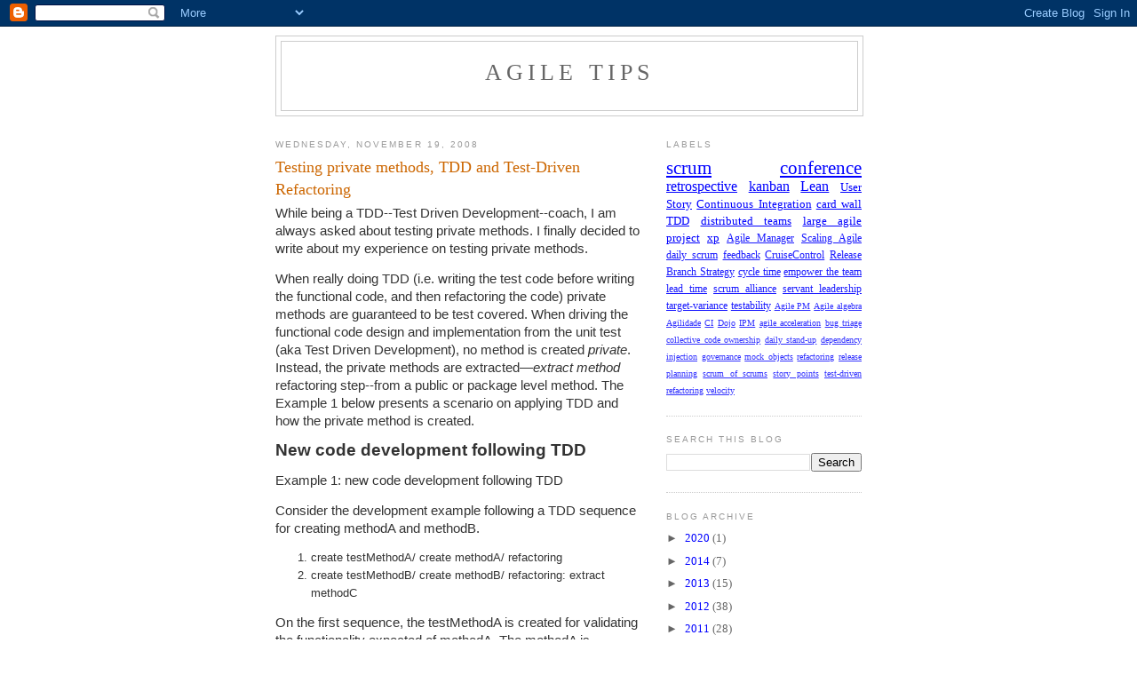

--- FILE ---
content_type: text/html; charset=UTF-8
request_url: https://agiletips.blogspot.com/2008/11/testing-private-methods-tdd-and-test.html
body_size: 42542
content:
<!DOCTYPE html>
<html dir='ltr' xmlns='http://www.w3.org/1999/xhtml' xmlns:b='http://www.google.com/2005/gml/b' xmlns:data='http://www.google.com/2005/gml/data' xmlns:expr='http://www.google.com/2005/gml/expr'>
<head>
<link href='https://www.blogger.com/static/v1/widgets/55013136-widget_css_bundle.css' rel='stylesheet' type='text/css'/>
<meta content='text/html; charset=UTF-8' http-equiv='Content-Type'/>
<meta content='blogger' name='generator'/>
<link href='https://agiletips.blogspot.com/favicon.ico' rel='icon' type='image/x-icon'/>
<link href='http://agiletips.blogspot.com/2008/11/testing-private-methods-tdd-and-test.html' rel='canonical'/>
<link rel="alternate" type="application/atom+xml" title="Agile Tips - Atom" href="https://agiletips.blogspot.com/feeds/posts/default" />
<link rel="alternate" type="application/rss+xml" title="Agile Tips - RSS" href="https://agiletips.blogspot.com/feeds/posts/default?alt=rss" />
<link rel="service.post" type="application/atom+xml" title="Agile Tips - Atom" href="https://www.blogger.com/feeds/9212598583517336757/posts/default" />

<link rel="alternate" type="application/atom+xml" title="Agile Tips - Atom" href="https://agiletips.blogspot.com/feeds/1406840310629195598/comments/default" />
<!--Can't find substitution for tag [blog.ieCssRetrofitLinks]-->
<meta content='http://agiletips.blogspot.com/2008/11/testing-private-methods-tdd-and-test.html' property='og:url'/>
<meta content='Testing private methods, TDD and Test-Driven Refactoring' property='og:title'/>
<meta content='    While being a TDD--Test Driven Development--coach, I am always asked about testing private methods. I finally decided to write about my ...' property='og:description'/>
<title>Agile Tips: Testing private methods, TDD and Test-Driven Refactoring</title>
<style id='page-skin-1' type='text/css'><!--
/*
-----------------------------------------------
Blogger Template Style
Name:     Minima
Date:     26 Feb 2004
Updated by: Blogger Team
----------------------------------------------- */
/* Use this with templates/template-twocol.html */
body {
background:#ffffff;
margin:0;
color:#333333;
font:x-small Georgia Serif;
font-size/* */:/**/small;
font-size: /**/small;
text-align: center;
}
a:link {
color:#5588aa;
text-decoration:none;
}
a:visited {
color:#999999;
text-decoration:none;
}
a:hover {
color:#cc6600;
text-decoration:underline;
}
a img {
border-width:0;
}
/* Header
-----------------------------------------------
*/
#header-wrapper {
width:660px;
margin:0 auto 10px;
border:1px solid #cccccc;
}
#header-inner {
background-position: center;
margin-left: auto;
margin-right: auto;
}
#header {
margin: 5px;
border: 1px solid #cccccc;
text-align: center;
color:#666666;
}
#header h1 {
margin:5px 5px 0;
padding:15px 20px .25em;
line-height:1.2em;
text-transform:uppercase;
letter-spacing:.2em;
font: normal normal 200% Georgia, Serif;
}
#header a {
color:#666666;
text-decoration:none;
}
#header a:hover {
color:#666666;
}
#header .description {
margin:0 5px 5px;
padding:0 20px 15px;
max-width:700px;
text-transform:uppercase;
letter-spacing:.2em;
line-height: 1.4em;
font: normal normal 78% 'Trebuchet MS', Trebuchet, Arial, Verdana, Sans-serif;
color: #999999;
}
#header img {
margin-left: auto;
margin-right: auto;
}
/* Outer-Wrapper
----------------------------------------------- */
#outer-wrapper {
width: 660px;
margin:0 auto;
padding:10px;
text-align:left;
font: normal normal 100% Georgia, Serif;
}
#main-wrapper {
width: 410px;
float: left;
word-wrap: break-word; /* fix for long text breaking sidebar float in IE */
overflow: hidden;     /* fix for long non-text content breaking IE sidebar float */
}
#sidebar-wrapper {
width: 220px;
float: right;
word-wrap: break-word; /* fix for long text breaking sidebar float in IE */
overflow: hidden;      /* fix for long non-text content breaking IE sidebar float */
}
/* Headings
----------------------------------------------- */
h2 {
margin:1.5em 0 .75em;
font:normal normal 78% 'Trebuchet MS',Trebuchet,Arial,Verdana,Sans-serif;
line-height: 1.4em;
text-transform:uppercase;
letter-spacing:.2em;
color:#999999;
}
/* Posts
-----------------------------------------------
*/
h2.date-header {
margin:1.5em 0 .5em;
}
.post {
margin:.5em 0 1.5em;
border-bottom:1px dotted #cccccc;
padding-bottom:1.5em;
}
.post h3 {
margin:.25em 0 0;
padding:0 0 4px;
font-size:140%;
font-weight:normal;
line-height:1.4em;
color:#cc6600;
}
.post h3 a, .post h3 a:visited, .post h3 strong {
display:block;
text-decoration:none;
color:#cc6600;
font-weight:normal;
}
.post h3 strong, .post h3 a:hover {
color:#333333;
}
.post-body {
margin:0 0 .75em;
line-height:1.6em;
}
.post-body blockquote {
line-height:1.3em;
}
.post-footer {
margin: .75em 0;
color:#999999;
text-transform:uppercase;
letter-spacing:.1em;
font: normal normal 78% 'Trebuchet MS', Trebuchet, Arial, Verdana, Sans-serif;
line-height: 1.4em;
}
.comment-link {
margin-left:.6em;
}
.post img, table.tr-caption-container {
padding:4px;
border:1px solid #cccccc;
}
.tr-caption-container img {
border: none;
padding: 0;
}
.post blockquote {
margin:1em 20px;
}
.post blockquote p {
margin:.75em 0;
}
/* Comments
----------------------------------------------- */
#comments h4 {
margin:1em 0;
font-weight: bold;
line-height: 1.4em;
text-transform:uppercase;
letter-spacing:.2em;
color: #999999;
}
#comments-block {
margin:1em 0 1.5em;
line-height:1.6em;
}
#comments-block .comment-author {
margin:.5em 0;
}
#comments-block .comment-body {
margin:.25em 0 0;
}
#comments-block .comment-footer {
margin:-.25em 0 2em;
line-height: 1.4em;
text-transform:uppercase;
letter-spacing:.1em;
}
#comments-block .comment-body p {
margin:0 0 .75em;
}
.deleted-comment {
font-style:italic;
color:gray;
}
#blog-pager-newer-link {
float: left;
}
#blog-pager-older-link {
float: right;
}
#blog-pager {
text-align: center;
}
.feed-links {
clear: both;
line-height: 2.5em;
}
/* Sidebar Content
----------------------------------------------- */
.sidebar {
color: #666666;
line-height: 1.5em;
}
.sidebar ul {
list-style:none;
margin:0 0 0;
padding:0 0 0;
}
.sidebar li {
margin:0;
padding-top:0;
padding-right:0;
padding-bottom:.25em;
padding-left:15px;
text-indent:-15px;
line-height:1.5em;
}
.sidebar .widget, .main .widget {
border-bottom:1px dotted #cccccc;
margin:0 0 1.5em;
padding:0 0 1.5em;
}
.main .Blog {
border-bottom-width: 0;
}
/* Profile
----------------------------------------------- */
.profile-img {
float: left;
margin-top: 0;
margin-right: 5px;
margin-bottom: 5px;
margin-left: 0;
padding: 4px;
border: 1px solid #cccccc;
}
.profile-data {
margin:0;
text-transform:uppercase;
letter-spacing:.1em;
font: normal normal 78% 'Trebuchet MS', Trebuchet, Arial, Verdana, Sans-serif;
color: #999999;
font-weight: bold;
line-height: 1.6em;
}
.profile-datablock {
margin:.5em 0 .5em;
}
.profile-textblock {
margin: 0.5em 0;
line-height: 1.6em;
}
.profile-link {
font: normal normal 78% 'Trebuchet MS', Trebuchet, Arial, Verdana, Sans-serif;
text-transform: uppercase;
letter-spacing: .1em;
}
/* Footer
----------------------------------------------- */
#footer {
width:660px;
clear:both;
margin:0 auto;
padding-top:15px;
line-height: 1.6em;
text-transform:uppercase;
letter-spacing:.1em;
text-align: center;
}

--></style>
<link href='https://www.blogger.com/dyn-css/authorization.css?targetBlogID=9212598583517336757&amp;zx=347e0226-40f0-4844-91be-887a19b414d3' media='none' onload='if(media!=&#39;all&#39;)media=&#39;all&#39;' rel='stylesheet'/><noscript><link href='https://www.blogger.com/dyn-css/authorization.css?targetBlogID=9212598583517336757&amp;zx=347e0226-40f0-4844-91be-887a19b414d3' rel='stylesheet'/></noscript>
<meta name='google-adsense-platform-account' content='ca-host-pub-1556223355139109'/>
<meta name='google-adsense-platform-domain' content='blogspot.com'/>

</head>
<body>
<div class='navbar section' id='navbar'><div class='widget Navbar' data-version='1' id='Navbar1'><script type="text/javascript">
    function setAttributeOnload(object, attribute, val) {
      if(window.addEventListener) {
        window.addEventListener('load',
          function(){ object[attribute] = val; }, false);
      } else {
        window.attachEvent('onload', function(){ object[attribute] = val; });
      }
    }
  </script>
<div id="navbar-iframe-container"></div>
<script type="text/javascript" src="https://apis.google.com/js/platform.js"></script>
<script type="text/javascript">
      gapi.load("gapi.iframes:gapi.iframes.style.bubble", function() {
        if (gapi.iframes && gapi.iframes.getContext) {
          gapi.iframes.getContext().openChild({
              url: 'https://www.blogger.com/navbar/9212598583517336757?po\x3d1406840310629195598\x26origin\x3dhttps://agiletips.blogspot.com',
              where: document.getElementById("navbar-iframe-container"),
              id: "navbar-iframe"
          });
        }
      });
    </script><script type="text/javascript">
(function() {
var script = document.createElement('script');
script.type = 'text/javascript';
script.src = '//pagead2.googlesyndication.com/pagead/js/google_top_exp.js';
var head = document.getElementsByTagName('head')[0];
if (head) {
head.appendChild(script);
}})();
</script>
</div></div>
<div id='outer-wrapper'><div id='wrap2'>
<!-- skip links for text browsers -->
<span id='skiplinks' style='display:none;'>
<a href='#main'>skip to main </a> |
      <a href='#sidebar'>skip to sidebar</a>
</span>
<div id='header-wrapper'>
<div class='header section' id='header'><div class='widget Header' data-version='1' id='Header1'>
<div id='header-inner'>
<div class='titlewrapper'>
<h1 class='title'>
<a href='https://agiletips.blogspot.com/'>
Agile Tips
</a>
</h1>
</div>
<div class='descriptionwrapper'>
<p class='description'><span>
</span></p>
</div>
</div>
</div></div>
</div>
<div id='content-wrapper'>
<div id='crosscol-wrapper' style='text-align:center'>
<div class='crosscol no-items section' id='crosscol'></div>
</div>
<div id='main-wrapper'>
<div class='main section' id='main'><div class='widget Blog' data-version='1' id='Blog1'>
<div class='blog-posts hfeed'>

          <div class="date-outer">
        
<h2 class='date-header'><span>Wednesday, November 19, 2008</span></h2>

          <div class="date-posts">
        
<div class='post-outer'>
<div class='post hentry uncustomized-post-template' itemprop='blogPost' itemscope='itemscope' itemtype='http://schema.org/BlogPosting'>
<meta content='9212598583517336757' itemprop='blogId'/>
<meta content='1406840310629195598' itemprop='postId'/>
<a name='1406840310629195598'></a>
<h3 class='post-title entry-title' itemprop='name'>
Testing private methods, TDD and Test-Driven Refactoring
</h3>
<div class='post-header'>
<div class='post-header-line-1'></div>
</div>
<div class='post-body entry-content' id='post-body-1406840310629195598' itemprop='description articleBody'>
<meta name="ProgId" content="Word.Document"><meta name="Generator" content="Microsoft Word 12"><meta name="Originator" content="Microsoft Word 12"><link rel="File-List" href="file:///C:%5CDOCUME%7E1%5Cpcaroli%5CLOCALS%7E1%5CTemp%5Cmsohtmlclip1%5C01%5Cclip_filelist.xml"><link rel="Edit-Time-Data" href="file:///C:%5CDOCUME%7E1%5Cpcaroli%5CLOCALS%7E1%5CTemp%5Cmsohtmlclip1%5C01%5Cclip_editdata.mso"><!--[if !mso]> <style> v\:* {behavior:url(#default#VML);} o\:* {behavior:url(#default#VML);} w\:* {behavior:url(#default#VML);} .shape {behavior:url(#default#VML);} </style> <![endif]--><link rel="themeData" href="file:///C:%5CDOCUME%7E1%5Cpcaroli%5CLOCALS%7E1%5CTemp%5Cmsohtmlclip1%5C01%5Cclip_themedata.thmx"><link rel="colorSchemeMapping" href="file:///C:%5CDOCUME%7E1%5Cpcaroli%5CLOCALS%7E1%5CTemp%5Cmsohtmlclip1%5C01%5Cclip_colorschememapping.xml"><!--[if gte mso 9]><xml>  <w:worddocument>   <w:view>Normal</w:View>   <w:zoom>0</w:Zoom>   <w:trackmoves>false</w:TrackMoves>   <w:trackformatting/>   <w:punctuationkerning/>   <w:validateagainstschemas/>   <w:saveifxmlinvalid>false</w:SaveIfXMLInvalid>   <w:ignoremixedcontent>false</w:IgnoreMixedContent>   <w:alwaysshowplaceholdertext>false</w:AlwaysShowPlaceholderText>   <w:donotpromoteqf/>   <w:lidthemeother>EN-US</w:LidThemeOther>   <w:lidthemeasian>X-NONE</w:LidThemeAsian>   <w:lidthemecomplexscript>X-NONE</w:LidThemeComplexScript>   <w:compatibility>    <w:breakwrappedtables/>    <w:snaptogridincell/>    <w:wraptextwithpunct/>    <w:useasianbreakrules/>    <w:dontgrowautofit/>    <w:splitpgbreakandparamark/>    <w:dontvertaligncellwithsp/>    <w:dontbreakconstrainedforcedtables/>    <w:dontvertalignintxbx/>    <w:word11kerningpairs/>    <w:cachedcolbalance/>   </w:Compatibility>   <m:mathpr>    <m:mathfont val="Cambria Math">    <m:brkbin val="before">    <m:brkbinsub val="&#45;-">    <m:smallfrac val="off">    <m:dispdef/>    <m:lmargin val="0">    <m:rmargin val="0">    <m:defjc val="centerGroup">    <m:wrapindent val="1440">    <m:intlim val="subSup">    <m:narylim val="undOvr">   </m:mathPr></w:WordDocument> </xml><![endif]--><!--[if gte mso 9]><xml>  <w:latentstyles deflockedstate="false" defunhidewhenused="true" defsemihidden="true" defqformat="false" defpriority="99" latentstylecount="267">   <w:lsdexception locked="false" priority="0" semihidden="false" unhidewhenused="false" qformat="true" name="Normal">   <w:lsdexception locked="false" priority="9" semihidden="false" unhidewhenused="false" qformat="true" name="heading 1">   <w:lsdexception locked="false" priority="9" qformat="true" name="heading 2">   <w:lsdexception locked="false" priority="9" qformat="true" name="heading 3">   <w:lsdexception locked="false" priority="9" qformat="true" name="heading 4">   <w:lsdexception locked="false" priority="9" qformat="true" name="heading 5">   <w:lsdexception locked="false" priority="9" qformat="true" name="heading 6">   <w:lsdexception locked="false" priority="9" qformat="true" name="heading 7">   <w:lsdexception locked="false" priority="9" qformat="true" name="heading 8">   <w:lsdexception locked="false" priority="9" qformat="true" name="heading 9">   <w:lsdexception locked="false" priority="39" name="toc 1">   <w:lsdexception locked="false" priority="39" name="toc 2">   <w:lsdexception locked="false" priority="39" name="toc 3">   <w:lsdexception locked="false" priority="39" name="toc 4">   <w:lsdexception locked="false" priority="39" name="toc 5">   <w:lsdexception locked="false" priority="39" name="toc 6">   <w:lsdexception locked="false" priority="39" name="toc 7">   <w:lsdexception locked="false" priority="39" name="toc 8">   <w:lsdexception locked="false" priority="39" name="toc 9">   <w:lsdexception locked="false" priority="35" qformat="true" name="caption">   <w:lsdexception locked="false" priority="10" semihidden="false" unhidewhenused="false" qformat="true" name="Title">   <w:lsdexception locked="false" priority="1" name="Default Paragraph Font">   <w:lsdexception locked="false" priority="11" semihidden="false" unhidewhenused="false" qformat="true" name="Subtitle">   <w:lsdexception locked="false" priority="22" semihidden="false" unhidewhenused="false" qformat="true" name="Strong">   <w:lsdexception locked="false" priority="20" semihidden="false" unhidewhenused="false" qformat="true" name="Emphasis">   <w:lsdexception locked="false" priority="59" semihidden="false" unhidewhenused="false" name="Table Grid">   <w:lsdexception locked="false" unhidewhenused="false" name="Placeholder Text">   <w:lsdexception locked="false" priority="1" semihidden="false" unhidewhenused="false" qformat="true" name="No Spacing">   <w:lsdexception locked="false" priority="60" semihidden="false" unhidewhenused="false" name="Light Shading">   <w:lsdexception locked="false" priority="61" semihidden="false" unhidewhenused="false" name="Light List">   <w:lsdexception locked="false" priority="62" semihidden="false" unhidewhenused="false" name="Light Grid">   <w:lsdexception locked="false" priority="63" semihidden="false" unhidewhenused="false" name="Medium Shading 1">   <w:lsdexception locked="false" priority="64" semihidden="false" unhidewhenused="false" name="Medium Shading 2">   <w:lsdexception locked="false" priority="65" semihidden="false" unhidewhenused="false" name="Medium List 1">   <w:lsdexception locked="false" priority="66" semihidden="false" unhidewhenused="false" name="Medium List 2">   <w:lsdexception locked="false" priority="67" semihidden="false" unhidewhenused="false" name="Medium Grid 1">   <w:lsdexception locked="false" priority="68" semihidden="false" unhidewhenused="false" name="Medium Grid 2">   <w:lsdexception locked="false" priority="69" semihidden="false" unhidewhenused="false" name="Medium Grid 3">   <w:lsdexception locked="false" priority="70" semihidden="false" unhidewhenused="false" name="Dark List">   <w:lsdexception locked="false" priority="71" semihidden="false" unhidewhenused="false" name="Colorful Shading">   <w:lsdexception locked="false" priority="72" semihidden="false" unhidewhenused="false" name="Colorful List">   <w:lsdexception locked="false" priority="73" semihidden="false" unhidewhenused="false" name="Colorful Grid">   <w:lsdexception locked="false" priority="60" semihidden="false" unhidewhenused="false" name="Light Shading Accent 1">   <w:lsdexception locked="false" priority="61" semihidden="false" unhidewhenused="false" name="Light List Accent 1">   <w:lsdexception locked="false" priority="62" semihidden="false" unhidewhenused="false" name="Light Grid Accent 1">   <w:lsdexception locked="false" priority="63" semihidden="false" unhidewhenused="false" name="Medium Shading 1 Accent 1">   <w:lsdexception locked="false" priority="64" semihidden="false" unhidewhenused="false" name="Medium Shading 2 Accent 1">   <w:lsdexception locked="false" priority="65" semihidden="false" unhidewhenused="false" name="Medium List 1 Accent 1">   <w:lsdexception locked="false" unhidewhenused="false" name="Revision">   <w:lsdexception locked="false" priority="34" semihidden="false" unhidewhenused="false" qformat="true" name="List Paragraph">   <w:lsdexception locked="false" priority="29" semihidden="false" unhidewhenused="false" qformat="true" name="Quote">   <w:lsdexception locked="false" priority="30" semihidden="false" unhidewhenused="false" qformat="true" name="Intense Quote">   <w:lsdexception locked="false" priority="66" semihidden="false" unhidewhenused="false" name="Medium List 2 Accent 1">   <w:lsdexception locked="false" priority="67" semihidden="false" unhidewhenused="false" name="Medium Grid 1 Accent 1">   <w:lsdexception locked="false" priority="68" semihidden="false" unhidewhenused="false" name="Medium Grid 2 Accent 1">   <w:lsdexception locked="false" priority="69" semihidden="false" unhidewhenused="false" name="Medium Grid 3 Accent 1">   <w:lsdexception locked="false" priority="70" semihidden="false" unhidewhenused="false" name="Dark List Accent 1">   <w:lsdexception locked="false" priority="71" semihidden="false" unhidewhenused="false" name="Colorful Shading Accent 1">   <w:lsdexception locked="false" priority="72" semihidden="false" unhidewhenused="false" name="Colorful List Accent 1">   <w:lsdexception locked="false" priority="73" semihidden="false" unhidewhenused="false" name="Colorful Grid Accent 1">   <w:lsdexception locked="false" priority="60" semihidden="false" unhidewhenused="false" name="Light Shading Accent 2">   <w:lsdexception locked="false" priority="61" semihidden="false" unhidewhenused="false" name="Light List Accent 2">   <w:lsdexception locked="false" priority="62" semihidden="false" unhidewhenused="false" name="Light Grid Accent 2">   <w:lsdexception locked="false" priority="63" semihidden="false" unhidewhenused="false" name="Medium Shading 1 Accent 2">   <w:lsdexception locked="false" priority="64" semihidden="false" unhidewhenused="false" name="Medium Shading 2 Accent 2">   <w:lsdexception locked="false" priority="65" semihidden="false" unhidewhenused="false" name="Medium List 1 Accent 2">   <w:lsdexception locked="false" priority="66" semihidden="false" unhidewhenused="false" name="Medium List 2 Accent 2">   <w:lsdexception locked="false" priority="67" semihidden="false" unhidewhenused="false" name="Medium Grid 1 Accent 2">   <w:lsdexception locked="false" priority="68" semihidden="false" unhidewhenused="false" name="Medium Grid 2 Accent 2">   <w:lsdexception locked="false" priority="69" semihidden="false" unhidewhenused="false" name="Medium Grid 3 Accent 2">   <w:lsdexception locked="false" priority="70" semihidden="false" unhidewhenused="false" name="Dark List Accent 2">   <w:lsdexception locked="false" priority="71" semihidden="false" unhidewhenused="false" name="Colorful Shading Accent 2">   <w:lsdexception locked="false" priority="72" semihidden="false" unhidewhenused="false" name="Colorful List Accent 2">   <w:lsdexception locked="false" priority="73" semihidden="false" unhidewhenused="false" name="Colorful Grid Accent 2">   <w:lsdexception locked="false" priority="60" semihidden="false" unhidewhenused="false" name="Light Shading Accent 3">   <w:lsdexception locked="false" priority="61" semihidden="false" unhidewhenused="false" name="Light List Accent 3">   <w:lsdexception locked="false" priority="62" semihidden="false" unhidewhenused="false" name="Light Grid Accent 3">   <w:lsdexception locked="false" priority="63" semihidden="false" unhidewhenused="false" name="Medium Shading 1 Accent 3">   <w:lsdexception locked="false" priority="64" semihidden="false" unhidewhenused="false" name="Medium Shading 2 Accent 3">   <w:lsdexception locked="false" priority="65" semihidden="false" unhidewhenused="false" name="Medium List 1 Accent 3">   <w:lsdexception locked="false" priority="66" semihidden="false" unhidewhenused="false" name="Medium List 2 Accent 3">   <w:lsdexception locked="false" priority="67" semihidden="false" unhidewhenused="false" name="Medium Grid 1 Accent 3">   <w:lsdexception locked="false" priority="68" semihidden="false" unhidewhenused="false" name="Medium Grid 2 Accent 3">   <w:lsdexception locked="false" priority="69" semihidden="false" unhidewhenused="false" name="Medium Grid 3 Accent 3">   <w:lsdexception locked="false" priority="70" semihidden="false" unhidewhenused="false" name="Dark List Accent 3">   <w:lsdexception locked="false" priority="71" semihidden="false" unhidewhenused="false" name="Colorful Shading Accent 3">   <w:lsdexception locked="false" priority="72" semihidden="false" unhidewhenused="false" name="Colorful List Accent 3">   <w:lsdexception locked="false" priority="73" semihidden="false" unhidewhenused="false" name="Colorful Grid Accent 3">   <w:lsdexception locked="false" priority="60" semihidden="false" unhidewhenused="false" name="Light Shading Accent 4">   <w:lsdexception locked="false" priority="61" semihidden="false" unhidewhenused="false" name="Light List Accent 4">   <w:lsdexception locked="false" priority="62" semihidden="false" unhidewhenused="false" name="Light Grid Accent 4">   <w:lsdexception locked="false" priority="63" semihidden="false" unhidewhenused="false" name="Medium Shading 1 Accent 4">   <w:lsdexception locked="false" priority="64" semihidden="false" unhidewhenused="false" name="Medium Shading 2 Accent 4">   <w:lsdexception locked="false" priority="65" semihidden="false" unhidewhenused="false" name="Medium List 1 Accent 4">   <w:lsdexception locked="false" priority="66" semihidden="false" unhidewhenused="false" name="Medium List 2 Accent 4">   <w:lsdexception locked="false" priority="67" semihidden="false" unhidewhenused="false" name="Medium Grid 1 Accent 4">   <w:lsdexception locked="false" priority="68" semihidden="false" unhidewhenused="false" name="Medium Grid 2 Accent 4">   <w:lsdexception locked="false" priority="69" semihidden="false" unhidewhenused="false" name="Medium Grid 3 Accent 4">   <w:lsdexception locked="false" priority="70" semihidden="false" unhidewhenused="false" name="Dark List Accent 4">   <w:lsdexception locked="false" priority="71" semihidden="false" unhidewhenused="false" name="Colorful Shading Accent 4">   <w:lsdexception locked="false" priority="72" semihidden="false" unhidewhenused="false" name="Colorful List Accent 4">   <w:lsdexception locked="false" priority="73" semihidden="false" unhidewhenused="false" name="Colorful Grid Accent 4">   <w:lsdexception locked="false" priority="60" semihidden="false" unhidewhenused="false" name="Light Shading Accent 5">   <w:lsdexception locked="false" priority="61" semihidden="false" unhidewhenused="false" name="Light List Accent 5">   <w:lsdexception locked="false" priority="62" semihidden="false" unhidewhenused="false" name="Light Grid Accent 5">   <w:lsdexception locked="false" priority="63" semihidden="false" unhidewhenused="false" name="Medium Shading 1 Accent 5">   <w:lsdexception locked="false" priority="64" semihidden="false" unhidewhenused="false" name="Medium Shading 2 Accent 5">   <w:lsdexception locked="false" priority="65" semihidden="false" unhidewhenused="false" name="Medium List 1 Accent 5">   <w:lsdexception locked="false" priority="66" semihidden="false" unhidewhenused="false" name="Medium List 2 Accent 5">   <w:lsdexception locked="false" priority="67" semihidden="false" unhidewhenused="false" name="Medium Grid 1 Accent 5">   <w:lsdexception locked="false" priority="68" semihidden="false" unhidewhenused="false" name="Medium Grid 2 Accent 5">   <w:lsdexception locked="false" priority="69" semihidden="false" unhidewhenused="false" name="Medium Grid 3 Accent 5">   <w:lsdexception locked="false" priority="70" semihidden="false" unhidewhenused="false" name="Dark List Accent 5">   <w:lsdexception locked="false" priority="71" semihidden="false" unhidewhenused="false" name="Colorful Shading Accent 5">   <w:lsdexception locked="false" priority="72" semihidden="false" unhidewhenused="false" name="Colorful List Accent 5">   <w:lsdexception locked="false" priority="73" semihidden="false" unhidewhenused="false" name="Colorful Grid Accent 5">   <w:lsdexception locked="false" priority="60" semihidden="false" unhidewhenused="false" name="Light Shading Accent 6">   <w:lsdexception locked="false" priority="61" semihidden="false" unhidewhenused="false" name="Light List Accent 6">   <w:lsdexception locked="false" priority="62" semihidden="false" unhidewhenused="false" name="Light Grid Accent 6">   <w:lsdexception locked="false" priority="63" semihidden="false" unhidewhenused="false" name="Medium Shading 1 Accent 6">   <w:lsdexception locked="false" priority="64" semihidden="false" unhidewhenused="false" name="Medium Shading 2 Accent 6">   <w:lsdexception locked="false" priority="65" semihidden="false" unhidewhenused="false" name="Medium List 1 Accent 6">   <w:lsdexception locked="false" priority="66" semihidden="false" unhidewhenused="false" name="Medium List 2 Accent 6">   <w:lsdexception locked="false" priority="67" semihidden="false" unhidewhenused="false" name="Medium Grid 1 Accent 6">   <w:lsdexception locked="false" priority="68" semihidden="false" unhidewhenused="false" name="Medium Grid 2 Accent 6">   <w:lsdexception locked="false" priority="69" semihidden="false" unhidewhenused="false" name="Medium Grid 3 Accent 6">   <w:lsdexception locked="false" priority="70" semihidden="false" unhidewhenused="false" name="Dark List Accent 6">   <w:lsdexception locked="false" priority="71" semihidden="false" unhidewhenused="false" name="Colorful Shading Accent 6">   <w:lsdexception locked="false" priority="72" semihidden="false" unhidewhenused="false" name="Colorful List Accent 6">   <w:lsdexception locked="false" priority="73" semihidden="false" unhidewhenused="false" name="Colorful Grid Accent 6">   <w:lsdexception locked="false" priority="19" semihidden="false" unhidewhenused="false" qformat="true" name="Subtle Emphasis">   <w:lsdexception locked="false" priority="21" semihidden="false" unhidewhenused="false" qformat="true" name="Intense Emphasis">   <w:lsdexception locked="false" priority="31" semihidden="false" unhidewhenused="false" qformat="true" name="Subtle Reference">   <w:lsdexception locked="false" priority="32" semihidden="false" unhidewhenused="false" qformat="true" name="Intense Reference">   <w:lsdexception locked="false" priority="33" semihidden="false" unhidewhenused="false" qformat="true" name="Book Title">   <w:lsdexception locked="false" priority="37" name="Bibliography">   <w:lsdexception locked="false" priority="39" qformat="true" name="TOC Heading">  </w:LatentStyles> </xml><![endif]--><style> <!--  /* Font Definitions */  @font-face 	{font-family:"Cambria Math"; 	panose-1:2 4 5 3 5 4 6 3 2 4; 	mso-font-charset:0; 	mso-generic-font-family:roman; 	mso-font-pitch:variable; 	mso-font-signature:-1610611985 1107304683 0 0 159 0;} @font-face 	{font-family:Calibri; 	panose-1:2 15 5 2 2 2 4 3 2 4; 	mso-font-charset:0; 	mso-generic-font-family:swiss; 	mso-font-pitch:variable; 	mso-font-signature:-1610611985 1073750139 0 0 159 0;}  /* Style Definitions */  p.MsoNormal, li.MsoNormal, div.MsoNormal 	{mso-style-unhide:no; 	mso-style-qformat:yes; 	mso-style-parent:""; 	margin-top:0in; 	margin-right:0in; 	margin-bottom:10.0pt; 	margin-left:0in; 	mso-pagination:widow-orphan; 	font-size:11.0pt; 	font-family:"Calibri","sans-serif"; 	mso-ascii-font-family:Calibri; 	mso-ascii-theme-font:minor-latin; 	mso-fareast-font-family:Calibri; 	mso-fareast-theme-font:minor-latin; 	mso-hansi-font-family:Calibri; 	mso-hansi-theme-font:minor-latin; 	mso-bidi-font-family:"Times New Roman"; 	mso-bidi-theme-font:minor-bidi;} a:link, span.MsoHyperlink 	{mso-style-priority:99; 	color:blue; 	text-decoration:underline; 	text-underline:single;} a:visited, span.MsoHyperlinkFollowed 	{mso-style-noshow:yes; 	mso-style-priority:99; 	color:purple; 	mso-themecolor:followedhyperlink; 	text-decoration:underline; 	text-underline:single;} span.text 	{mso-style-name:text; 	mso-style-unhide:no;} span.title 	{mso-style-name:title; 	mso-style-unhide:no;} .MsoChpDefault 	{mso-style-type:export-only; 	mso-default-props:yes; 	mso-ascii-font-family:Calibri; 	mso-ascii-theme-font:minor-latin; 	mso-fareast-font-family:Calibri; 	mso-fareast-theme-font:minor-latin; 	mso-hansi-font-family:Calibri; 	mso-hansi-theme-font:minor-latin; 	mso-bidi-font-family:"Times New Roman"; 	mso-bidi-theme-font:minor-bidi;} .MsoPapDefault 	{mso-style-type:export-only; 	margin-bottom:10.0pt;} @page Section1 	{size:8.5in 11.0in; 	margin:1.0in 1.0in 1.0in 1.0in; 	mso-header-margin:.5in; 	mso-footer-margin:.5in; 	mso-paper-source:0;} div.Section1 	{page:Section1;} --> </style><!--[if gte mso 10]> <style>  /* Style Definitions */  table.MsoNormalTable 	{mso-style-name:"Table Normal"; 	mso-tstyle-rowband-size:0; 	mso-tstyle-colband-size:0; 	mso-style-noshow:yes; 	mso-style-priority:99; 	mso-style-qformat:yes; 	mso-style-parent:""; 	mso-padding-alt:0in 5.4pt 0in 5.4pt; 	mso-para-margin-top:0in; 	mso-para-margin-right:0in; 	mso-para-margin-bottom:10.0pt; 	mso-para-margin-left:0in; 	mso-pagination:widow-orphan; 	font-size:11.0pt; 	font-family:"Calibri","sans-serif"; 	mso-ascii-font-family:Calibri; 	mso-ascii-theme-font:minor-latin; 	mso-fareast-font-family:"Times New Roman"; 	mso-fareast-theme-font:minor-fareast; 	mso-hansi-font-family:Calibri; 	mso-hansi-theme-font:minor-latin;} </style> <![endif]-->    <p class="MsoNormal"  style="font-family:arial;"><span style="font-size:12;">While being a TDD--Test Driven Development--coach, I am always asked about testing private methods. I finally decided to write about my experience on testing private methods.<o:p></o:p></span></p>  <p class="MsoNormal"  style="font-family:arial;"><span style="font-size:12;">When really doing TDD (i.e. writing the test code before writing the functional code, and then refactoring the code) private methods are guaranteed to be test covered. When driving the functional code design and implementation from the unit test (aka Test Driven Development), no method is created <i style="">private</i>. Instead, the private methods are extracted&#8212;<i style="">extract method</i> refactoring step--from a public or package level method. The Example 1 below presents a scenario on applying TDD and how the private method is created.<o:p></o:p></span></p>  <p class="MsoNormal"  style="font-family:arial;"><b style=""><span style="font-size:12;"><span style="font-size:130%;">New code development following TDD</span><o:p></o:p></span></b></p>  <p class="MsoNormal"  style="font-family:arial;"><span style="font-size:12;">Example 1: new code development following TDD</span></p><meta equiv="Content-Type" content="text/html; charset=utf-8"><meta name="ProgId" content="Word.Document"><meta name="Generator" content="Microsoft Word 12"><meta name="Originator" content="Microsoft Word 12"><link style="font-family: arial;" rel="File-List" href="file:///C:%5CDOCUME%7E1%5Cpcaroli%5CLOCALS%7E1%5CTemp%5Cmsohtmlclip1%5C01%5Cclip_filelist.xml"><link style="font-family: arial;" rel="themeData" href="file:///C:%5CDOCUME%7E1%5Cpcaroli%5CLOCALS%7E1%5CTemp%5Cmsohtmlclip1%5C01%5Cclip_themedata.thmx"><link style="font-family: arial;" rel="colorSchemeMapping" href="file:///C:%5CDOCUME%7E1%5Cpcaroli%5CLOCALS%7E1%5CTemp%5Cmsohtmlclip1%5C01%5Cclip_colorschememapping.xml"><!--[if gte mso 9]><xml>  <w:worddocument>   <w:view>Normal</w:View>   <w:zoom>0</w:Zoom>   <w:trackmoves/>   <w:trackformatting/>   <w:punctuationkerning/>   <w:validateagainstschemas/>   <w:saveifxmlinvalid>false</w:SaveIfXMLInvalid>   <w:ignoremixedcontent>false</w:IgnoreMixedContent>   <w:alwaysshowplaceholdertext>false</w:AlwaysShowPlaceholderText>   <w:donotpromoteqf/>   <w:lidthemeother>EN-US</w:LidThemeOther>   <w:lidthemeasian>X-NONE</w:LidThemeAsian>   <w:lidthemecomplexscript>X-NONE</w:LidThemeComplexScript>   <w:compatibility>    <w:breakwrappedtables/>    <w:snaptogridincell/>    <w:wraptextwithpunct/>    <w:useasianbreakrules/>    <w:dontgrowautofit/>    <w:splitpgbreakandparamark/>    <w:dontvertaligncellwithsp/>    <w:dontbreakconstrainedforcedtables/>    <w:dontvertalignintxbx/>    <w:word11kerningpairs/>    <w:cachedcolbalance/>   </w:Compatibility>   <w:browserlevel>MicrosoftInternetExplorer4</w:BrowserLevel>   <m:mathpr>    <m:mathfont val="Cambria Math">    <m:brkbin val="before">    <m:brkbinsub val="&#45;-">    <m:smallfrac val="off">    <m:dispdef/>    <m:lmargin val="0">    <m:rmargin val="0">    <m:defjc val="centerGroup">    <m:wrapindent val="1440">    <m:intlim val="subSup">    <m:narylim val="undOvr">   </m:mathPr></w:WordDocument> </xml><![endif]--><!--[if gte mso 9]><xml>  <w:latentstyles deflockedstate="false" defunhidewhenused="true" defsemihidden="true" defqformat="false" defpriority="99" latentstylecount="267">   <w:lsdexception locked="false" priority="0" semihidden="false" unhidewhenused="false" qformat="true" name="Normal">   <w:lsdexception locked="false" priority="9" semihidden="false" unhidewhenused="false" qformat="true" name="heading 1">   <w:lsdexception locked="false" priority="9" qformat="true" name="heading 2">   <w:lsdexception locked="false" priority="9" qformat="true" name="heading 3">   <w:lsdexception locked="false" priority="9" qformat="true" name="heading 4">   <w:lsdexception locked="false" priority="9" qformat="true" name="heading 5">   <w:lsdexception locked="false" priority="9" qformat="true" name="heading 6">   <w:lsdexception locked="false" priority="9" qformat="true" name="heading 7">   <w:lsdexception locked="false" priority="9" qformat="true" name="heading 8">   <w:lsdexception locked="false" priority="9" qformat="true" name="heading 9">   <w:lsdexception locked="false" priority="39" name="toc 1">   <w:lsdexception locked="false" priority="39" name="toc 2">   <w:lsdexception locked="false" priority="39" name="toc 3">   <w:lsdexception locked="false" priority="39" name="toc 4">   <w:lsdexception locked="false" priority="39" name="toc 5">   <w:lsdexception locked="false" priority="39" name="toc 6">   <w:lsdexception locked="false" priority="39" name="toc 7">   <w:lsdexception locked="false" priority="39" name="toc 8">   <w:lsdexception locked="false" priority="39" name="toc 9">   <w:lsdexception locked="false" priority="35" qformat="true" name="caption">   <w:lsdexception locked="false" priority="10" semihidden="false" unhidewhenused="false" qformat="true" name="Title">   <w:lsdexception locked="false" priority="1" name="Default Paragraph Font">   <w:lsdexception locked="false" priority="11" semihidden="false" unhidewhenused="false" qformat="true" name="Subtitle">   <w:lsdexception locked="false" priority="22" semihidden="false" unhidewhenused="false" qformat="true" name="Strong">   <w:lsdexception locked="false" priority="20" semihidden="false" unhidewhenused="false" qformat="true" name="Emphasis">   <w:lsdexception locked="false" priority="59" semihidden="false" unhidewhenused="false" name="Table Grid">   <w:lsdexception locked="false" unhidewhenused="false" name="Placeholder Text">   <w:lsdexception locked="false" priority="1" semihidden="false" unhidewhenused="false" qformat="true" name="No Spacing">   <w:lsdexception locked="false" priority="60" semihidden="false" unhidewhenused="false" name="Light Shading">   <w:lsdexception locked="false" priority="61" semihidden="false" unhidewhenused="false" name="Light List">   <w:lsdexception locked="false" priority="62" semihidden="false" unhidewhenused="false" name="Light Grid">   <w:lsdexception locked="false" priority="63" semihidden="false" unhidewhenused="false" name="Medium Shading 1">   <w:lsdexception locked="false" priority="64" semihidden="false" unhidewhenused="false" name="Medium Shading 2">   <w:lsdexception locked="false" priority="65" semihidden="false" unhidewhenused="false" name="Medium List 1">   <w:lsdexception locked="false" priority="66" semihidden="false" unhidewhenused="false" name="Medium List 2">   <w:lsdexception locked="false" priority="67" semihidden="false" unhidewhenused="false" name="Medium Grid 1">   <w:lsdexception locked="false" priority="68" semihidden="false" unhidewhenused="false" name="Medium Grid 2">   <w:lsdexception locked="false" priority="69" semihidden="false" unhidewhenused="false" name="Medium Grid 3">   <w:lsdexception locked="false" priority="70" semihidden="false" unhidewhenused="false" name="Dark List">   <w:lsdexception locked="false" priority="71" semihidden="false" unhidewhenused="false" name="Colorful Shading">   <w:lsdexception locked="false" priority="72" semihidden="false" unhidewhenused="false" name="Colorful List">   <w:lsdexception locked="false" priority="73" semihidden="false" unhidewhenused="false" name="Colorful Grid">   <w:lsdexception locked="false" priority="60" semihidden="false" unhidewhenused="false" name="Light Shading Accent 1">   <w:lsdexception locked="false" priority="61" semihidden="false" unhidewhenused="false" name="Light List Accent 1">   <w:lsdexception locked="false" priority="62" semihidden="false" unhidewhenused="false" name="Light Grid Accent 1">   <w:lsdexception locked="false" priority="63" semihidden="false" unhidewhenused="false" name="Medium Shading 1 Accent 1">   <w:lsdexception locked="false" priority="64" semihidden="false" unhidewhenused="false" name="Medium Shading 2 Accent 1">   <w:lsdexception locked="false" priority="65" semihidden="false" unhidewhenused="false" name="Medium List 1 Accent 1">   <w:lsdexception locked="false" unhidewhenused="false" name="Revision">   <w:lsdexception locked="false" priority="34" semihidden="false" unhidewhenused="false" qformat="true" name="List Paragraph">   <w:lsdexception locked="false" priority="29" semihidden="false" unhidewhenused="false" qformat="true" name="Quote">   <w:lsdexception locked="false" priority="30" semihidden="false" unhidewhenused="false" qformat="true" name="Intense Quote">   <w:lsdexception locked="false" priority="66" semihidden="false" unhidewhenused="false" name="Medium List 2 Accent 1">   <w:lsdexception locked="false" priority="67" semihidden="false" unhidewhenused="false" name="Medium Grid 1 Accent 1">   <w:lsdexception locked="false" priority="68" semihidden="false" unhidewhenused="false" name="Medium Grid 2 Accent 1">   <w:lsdexception locked="false" priority="69" semihidden="false" unhidewhenused="false" name="Medium Grid 3 Accent 1">   <w:lsdexception locked="false" priority="70" semihidden="false" unhidewhenused="false" name="Dark List Accent 1">   <w:lsdexception locked="false" priority="71" semihidden="false" unhidewhenused="false" name="Colorful Shading Accent 1">   <w:lsdexception locked="false" priority="72" semihidden="false" unhidewhenused="false" name="Colorful List Accent 1">   <w:lsdexception locked="false" priority="73" semihidden="false" unhidewhenused="false" name="Colorful Grid Accent 1">   <w:lsdexception locked="false" priority="60" semihidden="false" unhidewhenused="false" name="Light Shading Accent 2">   <w:lsdexception locked="false" priority="61" semihidden="false" unhidewhenused="false" name="Light List Accent 2">   <w:lsdexception locked="false" priority="62" semihidden="false" unhidewhenused="false" name="Light Grid Accent 2">   <w:lsdexception locked="false" priority="63" semihidden="false" unhidewhenused="false" name="Medium Shading 1 Accent 2">   <w:lsdexception locked="false" priority="64" semihidden="false" unhidewhenused="false" name="Medium Shading 2 Accent 2">   <w:lsdexception locked="false" priority="65" semihidden="false" unhidewhenused="false" name="Medium List 1 Accent 2">   <w:lsdexception locked="false" priority="66" semihidden="false" unhidewhenused="false" name="Medium List 2 Accent 2">   <w:lsdexception locked="false" priority="67" semihidden="false" unhidewhenused="false" name="Medium Grid 1 Accent 2">   <w:lsdexception locked="false" priority="68" semihidden="false" unhidewhenused="false" name="Medium Grid 2 Accent 2">   <w:lsdexception locked="false" priority="69" semihidden="false" unhidewhenused="false" name="Medium Grid 3 Accent 2">   <w:lsdexception locked="false" priority="70" semihidden="false" unhidewhenused="false" name="Dark List Accent 2">   <w:lsdexception locked="false" priority="71" semihidden="false" unhidewhenused="false" name="Colorful Shading Accent 2">   <w:lsdexception locked="false" priority="72" semihidden="false" unhidewhenused="false" name="Colorful List Accent 2">   <w:lsdexception locked="false" priority="73" semihidden="false" unhidewhenused="false" name="Colorful Grid Accent 2">   <w:lsdexception locked="false" priority="60" semihidden="false" unhidewhenused="false" name="Light Shading Accent 3">   <w:lsdexception locked="false" priority="61" semihidden="false" unhidewhenused="false" name="Light List Accent 3">   <w:lsdexception locked="false" priority="62" semihidden="false" unhidewhenused="false" name="Light Grid Accent 3">   <w:lsdexception locked="false" priority="63" semihidden="false" unhidewhenused="false" name="Medium Shading 1 Accent 3">   <w:lsdexception locked="false" priority="64" semihidden="false" unhidewhenused="false" name="Medium Shading 2 Accent 3">   <w:lsdexception locked="false" priority="65" semihidden="false" unhidewhenused="false" name="Medium List 1 Accent 3">   <w:lsdexception locked="false" priority="66" semihidden="false" unhidewhenused="false" name="Medium List 2 Accent 3">   <w:lsdexception locked="false" priority="67" semihidden="false" unhidewhenused="false" name="Medium Grid 1 Accent 3">   <w:lsdexception locked="false" priority="68" semihidden="false" unhidewhenused="false" name="Medium Grid 2 Accent 3">   <w:lsdexception locked="false" priority="69" semihidden="false" unhidewhenused="false" name="Medium Grid 3 Accent 3">   <w:lsdexception locked="false" priority="70" semihidden="false" unhidewhenused="false" name="Dark List Accent 3">   <w:lsdexception locked="false" priority="71" semihidden="false" unhidewhenused="false" name="Colorful Shading Accent 3">   <w:lsdexception locked="false" priority="72" semihidden="false" unhidewhenused="false" name="Colorful List Accent 3">   <w:lsdexception locked="false" priority="73" semihidden="false" unhidewhenused="false" name="Colorful Grid Accent 3">   <w:lsdexception locked="false" priority="60" semihidden="false" unhidewhenused="false" name="Light Shading Accent 4">   <w:lsdexception locked="false" priority="61" semihidden="false" unhidewhenused="false" name="Light List Accent 4">   <w:lsdexception locked="false" priority="62" semihidden="false" unhidewhenused="false" name="Light Grid Accent 4">   <w:lsdexception locked="false" priority="63" semihidden="false" unhidewhenused="false" name="Medium Shading 1 Accent 4">   <w:lsdexception locked="false" priority="64" semihidden="false" unhidewhenused="false" name="Medium Shading 2 Accent 4">   <w:lsdexception locked="false" priority="65" semihidden="false" unhidewhenused="false" name="Medium List 1 Accent 4">   <w:lsdexception locked="false" priority="66" semihidden="false" unhidewhenused="false" name="Medium List 2 Accent 4">   <w:lsdexception locked="false" priority="67" semihidden="false" unhidewhenused="false" name="Medium Grid 1 Accent 4">   <w:lsdexception locked="false" priority="68" semihidden="false" unhidewhenused="false" name="Medium Grid 2 Accent 4">   <w:lsdexception locked="false" priority="69" semihidden="false" unhidewhenused="false" name="Medium Grid 3 Accent 4">   <w:lsdexception locked="false" priority="70" semihidden="false" unhidewhenused="false" name="Dark List Accent 4">   <w:lsdexception locked="false" priority="71" semihidden="false" unhidewhenused="false" name="Colorful Shading Accent 4">   <w:lsdexception locked="false" priority="72" semihidden="false" unhidewhenused="false" name="Colorful List Accent 4">   <w:lsdexception locked="false" priority="73" semihidden="false" unhidewhenused="false" name="Colorful Grid Accent 4">   <w:lsdexception locked="false" priority="60" semihidden="false" unhidewhenused="false" name="Light Shading Accent 5">   <w:lsdexception locked="false" priority="61" semihidden="false" unhidewhenused="false" name="Light List Accent 5">   <w:lsdexception locked="false" priority="62" semihidden="false" unhidewhenused="false" name="Light Grid Accent 5">   <w:lsdexception locked="false" priority="63" semihidden="false" unhidewhenused="false" name="Medium Shading 1 Accent 5">   <w:lsdexception locked="false" priority="64" semihidden="false" unhidewhenused="false" name="Medium Shading 2 Accent 5">   <w:lsdexception locked="false" priority="65" semihidden="false" unhidewhenused="false" name="Medium List 1 Accent 5">   <w:lsdexception locked="false" priority="66" semihidden="false" unhidewhenused="false" name="Medium List 2 Accent 5">   <w:lsdexception locked="false" priority="67" semihidden="false" unhidewhenused="false" name="Medium Grid 1 Accent 5">   <w:lsdexception locked="false" priority="68" semihidden="false" unhidewhenused="false" name="Medium Grid 2 Accent 5">   <w:lsdexception locked="false" priority="69" semihidden="false" unhidewhenused="false" name="Medium Grid 3 Accent 5">   <w:lsdexception locked="false" priority="70" semihidden="false" unhidewhenused="false" name="Dark List Accent 5">   <w:lsdexception locked="false" priority="71" semihidden="false" unhidewhenused="false" name="Colorful Shading Accent 5">   <w:lsdexception locked="false" priority="72" semihidden="false" unhidewhenused="false" name="Colorful List Accent 5">   <w:lsdexception locked="false" priority="73" semihidden="false" unhidewhenused="false" name="Colorful Grid Accent 5">   <w:lsdexception locked="false" priority="60" semihidden="false" unhidewhenused="false" name="Light Shading Accent 6">   <w:lsdexception locked="false" priority="61" semihidden="false" unhidewhenused="false" name="Light List Accent 6">   <w:lsdexception locked="false" priority="62" semihidden="false" unhidewhenused="false" name="Light Grid Accent 6">   <w:lsdexception locked="false" priority="63" semihidden="false" unhidewhenused="false" name="Medium Shading 1 Accent 6">   <w:lsdexception locked="false" priority="64" semihidden="false" unhidewhenused="false" name="Medium Shading 2 Accent 6">   <w:lsdexception locked="false" priority="65" semihidden="false" unhidewhenused="false" name="Medium List 1 Accent 6">   <w:lsdexception locked="false" priority="66" semihidden="false" unhidewhenused="false" name="Medium List 2 Accent 6">   <w:lsdexception locked="false" priority="67" semihidden="false" unhidewhenused="false" name="Medium Grid 1 Accent 6">   <w:lsdexception locked="false" priority="68" semihidden="false" unhidewhenused="false" name="Medium Grid 2 Accent 6">   <w:lsdexception locked="false" priority="69" semihidden="false" unhidewhenused="false" name="Medium Grid 3 Accent 6">   <w:lsdexception locked="false" priority="70" semihidden="false" unhidewhenused="false" name="Dark List Accent 6">   <w:lsdexception locked="false" priority="71" semihidden="false" unhidewhenused="false" name="Colorful Shading Accent 6">   <w:lsdexception locked="false" priority="72" semihidden="false" unhidewhenused="false" name="Colorful List Accent 6">   <w:lsdexception locked="false" priority="73" semihidden="false" unhidewhenused="false" name="Colorful Grid Accent 6">   <w:lsdexception locked="false" priority="19" semihidden="false" unhidewhenused="false" qformat="true" name="Subtle Emphasis">   <w:lsdexception locked="false" priority="21" semihidden="false" unhidewhenused="false" qformat="true" name="Intense Emphasis">   <w:lsdexception locked="false" priority="31" semihidden="false" unhidewhenused="false" qformat="true" name="Subtle Reference">   <w:lsdexception locked="false" priority="32" semihidden="false" unhidewhenused="false" qformat="true" name="Intense Reference">   <w:lsdexception locked="false" priority="33" semihidden="false" unhidewhenused="false" qformat="true" name="Book Title">   <w:lsdexception locked="false" priority="37" name="Bibliography">   <w:lsdexception locked="false" priority="39" qformat="true" name="TOC Heading">  </w:LatentStyles> </xml><![endif]--><style> <!--  /* Font Definitions */  @font-face 	{font-family:"Cambria Math"; 	panose-1:2 4 5 3 5 4 6 3 2 4; 	mso-font-charset:0; 	mso-generic-font-family:roman; 	mso-font-pitch:variable; 	mso-font-signature:-1610611985 1107304683 0 0 159 0;} @font-face 	{font-family:Calibri; 	panose-1:2 15 5 2 2 2 4 3 2 4; 	mso-font-charset:0; 	mso-generic-font-family:swiss; 	mso-font-pitch:variable; 	mso-font-signature:-1610611985 1073750139 0 0 159 0;}  /* Style Definitions */  p.MsoNormal, li.MsoNormal, div.MsoNormal 	{mso-style-unhide:no; 	mso-style-qformat:yes; 	mso-style-parent:""; 	margin-top:0in; 	margin-right:0in; 	margin-bottom:10.0pt; 	margin-left:0in; 	mso-pagination:widow-orphan; 	font-size:11.0pt; 	font-family:"Calibri","sans-serif"; 	mso-ascii-font-family:Calibri; 	mso-ascii-theme-font:minor-latin; 	mso-fareast-font-family:Calibri; 	mso-fareast-theme-font:minor-latin; 	mso-hansi-font-family:Calibri; 	mso-hansi-theme-font:minor-latin; 	mso-bidi-font-family:"Times New Roman"; 	mso-bidi-theme-font:minor-bidi;} .MsoChpDefault 	{mso-style-type:export-only; 	mso-default-props:yes; 	mso-ascii-font-family:Calibri; 	mso-ascii-theme-font:minor-latin; 	mso-fareast-font-family:Calibri; 	mso-fareast-theme-font:minor-latin; 	mso-hansi-font-family:Calibri; 	mso-hansi-theme-font:minor-latin; 	mso-bidi-font-family:"Times New Roman"; 	mso-bidi-theme-font:minor-bidi;} .MsoPapDefault 	{mso-style-type:export-only; 	margin-bottom:10.0pt;} @page Section1 	{size:8.5in 11.0in; 	margin:1.0in 1.0in 1.0in 1.0in; 	mso-header-margin:.5in; 	mso-footer-margin:.5in; 	mso-paper-source:0;} div.Section1 	{page:Section1;} --> </style><!--[if gte mso 10]> <style>  /* Style Definitions */  table.MsoNormalTable 	{mso-style-name:"Table Normal"; 	mso-tstyle-rowband-size:0; 	mso-tstyle-colband-size:0; 	mso-style-noshow:yes; 	mso-style-priority:99; 	mso-style-qformat:yes; 	mso-style-parent:""; 	mso-padding-alt:0in 5.4pt 0in 5.4pt; 	mso-para-margin-top:0in; 	mso-para-margin-right:0in; 	mso-para-margin-bottom:10.0pt; 	mso-para-margin-left:0in; 	mso-pagination:widow-orphan; 	font-size:11.0pt; 	font-family:"Calibri","sans-serif"; 	mso-ascii-font-family:Calibri; 	mso-ascii-theme-font:minor-latin; 	mso-fareast-font-family:"Times New Roman"; 	mso-fareast-theme-font:minor-fareast; 	mso-hansi-font-family:Calibri; 	mso-hansi-theme-font:minor-latin;} </style> <![endif]-->  <p class="MsoNormal"  style="font-family:arial;"><span style="font-size:12;">Consider the development example following a TDD sequence for creating methodA and methodB.<o:p></o:p></span></p>  <ol  style="font-family:arial;"><li><span style="font-size:12;">create testMethodA/ create methodA/ refactoring<o:p></o:p></span></li><li><span style="font-size:12;">create testMethodB/ create methodB/ refactoring: extract methodC<o:p></o:p></span></li></ol>    <p class="MsoNormal"  style="font-family:arial;"><span style="font-size:12;">On the first sequence, the testMethodA is created for validating the functionality expected of methodA. The methodA is successfully created: All tests including the testMethodA are passing. Then you look for improvements in the code; refactoring.<o:p></o:p></span></p>  <p class="MsoNormal"  style="font-family:arial;"><span style="font-size:12;">On the second sequence, the testMethodB is created for validating the functionality expected of methodB. The methodB is successfully created. All tests including the testMethodB are passing. Then you look for improvements in the code; refactoring. <o:p></o:p></span></p>  <p class="MsoNormal"  style="font-family:arial;"><span style="font-size:12;">While looking for improvements in the TDD Refactoring step, you recognize that methodA and methodB have a common fragment of code (code duplication). You extract <span style="">the common code fragment into a private method whose name explains the purpose of the method--methodC.</span> Then methodA and methodB invoke methodC.<o:p></o:p></span></p>  <p class="MsoNormal"  style="font-family:arial;"><span style="font-size:12;"><o:p></o:p></span></p>  <p class="MsoNormal"  style="font-family:arial;"><span style="font-size:12;">In this example testMethodA covers methodA, which invokes private methodC; therefore the private methodC is test covered. <o:p></o:p></span></p>  <p class="MsoNormal"  style="font-family:arial;"><span style="font-size:12;">Please keep in mind that this is a simplified example. Your methods and tests should not read like testMethodA / methodA, and testMethodB / methodB. Jeff Patton describes how <span class="text">test cases can describe design in  his <a href="http://www.stickyminds.com/sitewide.asp?Function=WEEKLYCOLUMN&amp;ObjectId=8497&amp;ObjectType=ARTCOL&amp;btntopic=artcol">Test-Driven Development Isn&#8217;t Testing</a> paper.</span><span class="text"><o:p></o:p></span></span></p>  <p class="MsoNormal"  style="font-family:arial;"><span style="font-size:12;">When doing TDD, the private methods emerge from your code. And because you test-drive your development, no functionality is added without a test. So, for code fully developed by following TDD you won&#8217;t have to test the private method separately: Private methods are already being tested by previously written tests.<o:p></o:p></span></p>  <p class="MsoNormal"  style="font-family:arial;"><meta equiv="Content-Type" content="text/html; charset=utf-8"><meta name="ProgId" content="Word.Document"><meta name="Generator" content="Microsoft Word 12"><meta name="Originator" content="Microsoft Word 12"><link rel="File-List" href="file:///C:%5CDOCUME%7E1%5Cpcaroli%5CLOCALS%7E1%5CTemp%5Cmsohtmlclip1%5C01%5Cclip_filelist.xml"><link rel="themeData" href="file:///C:%5CDOCUME%7E1%5Cpcaroli%5CLOCALS%7E1%5CTemp%5Cmsohtmlclip1%5C01%5Cclip_themedata.thmx"><link rel="colorSchemeMapping" href="file:///C:%5CDOCUME%7E1%5Cpcaroli%5CLOCALS%7E1%5CTemp%5Cmsohtmlclip1%5C01%5Cclip_colorschememapping.xml"><!--[if gte mso 9]><xml>  <w:worddocument>   <w:view>Normal</w:View>   <w:zoom>0</w:Zoom>   <w:trackmoves/>   <w:trackformatting/>   <w:punctuationkerning/>   <w:validateagainstschemas/>   <w:saveifxmlinvalid>false</w:SaveIfXMLInvalid>   <w:ignoremixedcontent>false</w:IgnoreMixedContent>   <w:alwaysshowplaceholdertext>false</w:AlwaysShowPlaceholderText>   <w:donotpromoteqf/>   <w:lidthemeother>EN-US</w:LidThemeOther>   <w:lidthemeasian>X-NONE</w:LidThemeAsian>   <w:lidthemecomplexscript>X-NONE</w:LidThemeComplexScript>   <w:compatibility>    <w:breakwrappedtables/>    <w:snaptogridincell/>    <w:wraptextwithpunct/>    <w:useasianbreakrules/>    <w:dontgrowautofit/>    <w:splitpgbreakandparamark/>    <w:dontvertaligncellwithsp/>    <w:dontbreakconstrainedforcedtables/>    <w:dontvertalignintxbx/>    <w:word11kerningpairs/>    <w:cachedcolbalance/>   </w:Compatibility>   <m:mathpr>    <m:mathfont val="Cambria Math">    <m:brkbin val="before">    <m:brkbinsub val="&#45;-">    <m:smallfrac val="off">    <m:dispdef/>    <m:lmargin val="0">    <m:rmargin val="0">    <m:defjc val="centerGroup">    <m:wrapindent val="1440">    <m:intlim val="subSup">    <m:narylim val="undOvr">   </m:mathPr></w:WordDocument> </xml><![endif]--><!--[if gte mso 9]><xml>  <w:latentstyles deflockedstate="false" defunhidewhenused="true" defsemihidden="true" defqformat="false" defpriority="99" latentstylecount="267">   <w:lsdexception locked="false" priority="0" semihidden="false" unhidewhenused="false" qformat="true" name="Normal">   <w:lsdexception locked="false" priority="9" semihidden="false" unhidewhenused="false" qformat="true" name="heading 1">   <w:lsdexception locked="false" priority="9" qformat="true" name="heading 2">   <w:lsdexception locked="false" priority="9" qformat="true" name="heading 3">   <w:lsdexception locked="false" priority="9" qformat="true" name="heading 4">   <w:lsdexception locked="false" priority="9" qformat="true" name="heading 5">   <w:lsdexception locked="false" priority="9" qformat="true" name="heading 6">   <w:lsdexception locked="false" priority="9" qformat="true" name="heading 7">   <w:lsdexception locked="false" priority="9" qformat="true" name="heading 8">   <w:lsdexception locked="false" priority="9" qformat="true" name="heading 9">   <w:lsdexception locked="false" priority="39" name="toc 1">   <w:lsdexception locked="false" priority="39" name="toc 2">   <w:lsdexception locked="false" priority="39" name="toc 3">   <w:lsdexception locked="false" priority="39" name="toc 4">   <w:lsdexception locked="false" priority="39" name="toc 5">   <w:lsdexception locked="false" priority="39" name="toc 6">   <w:lsdexception locked="false" priority="39" name="toc 7">   <w:lsdexception locked="false" priority="39" name="toc 8">   <w:lsdexception locked="false" priority="39" name="toc 9">   <w:lsdexception locked="false" priority="35" qformat="true" name="caption">   <w:lsdexception locked="false" priority="10" semihidden="false" unhidewhenused="false" qformat="true" name="Title">   <w:lsdexception locked="false" priority="1" name="Default Paragraph Font">   <w:lsdexception locked="false" priority="11" semihidden="false" unhidewhenused="false" qformat="true" name="Subtitle">   <w:lsdexception locked="false" priority="22" semihidden="false" unhidewhenused="false" qformat="true" name="Strong">   <w:lsdexception locked="false" priority="20" semihidden="false" unhidewhenused="false" qformat="true" name="Emphasis">   <w:lsdexception locked="false" priority="59" semihidden="false" unhidewhenused="false" name="Table Grid">   <w:lsdexception locked="false" unhidewhenused="false" name="Placeholder Text">   <w:lsdexception locked="false" priority="1" semihidden="false" unhidewhenused="false" qformat="true" name="No Spacing">   <w:lsdexception locked="false" priority="60" semihidden="false" unhidewhenused="false" name="Light Shading">   <w:lsdexception locked="false" priority="61" semihidden="false" unhidewhenused="false" name="Light List">   <w:lsdexception locked="false" priority="62" semihidden="false" unhidewhenused="false" name="Light Grid">   <w:lsdexception locked="false" priority="63" semihidden="false" unhidewhenused="false" name="Medium Shading 1">   <w:lsdexception locked="false" priority="64" semihidden="false" unhidewhenused="false" name="Medium Shading 2">   <w:lsdexception locked="false" priority="65" semihidden="false" unhidewhenused="false" name="Medium List 1">   <w:lsdexception locked="false" priority="66" semihidden="false" unhidewhenused="false" name="Medium List 2">   <w:lsdexception locked="false" priority="67" semihidden="false" unhidewhenused="false" name="Medium Grid 1">   <w:lsdexception locked="false" priority="68" semihidden="false" unhidewhenused="false" name="Medium Grid 2">   <w:lsdexception locked="false" priority="69" semihidden="false" unhidewhenused="false" name="Medium Grid 3">   <w:lsdexception locked="false" priority="70" semihidden="false" unhidewhenused="false" name="Dark List">   <w:lsdexception locked="false" priority="71" semihidden="false" unhidewhenused="false" name="Colorful Shading">   <w:lsdexception locked="false" priority="72" semihidden="false" unhidewhenused="false" name="Colorful List">   <w:lsdexception locked="false" priority="73" semihidden="false" unhidewhenused="false" name="Colorful Grid">   <w:lsdexception locked="false" priority="60" semihidden="false" unhidewhenused="false" name="Light Shading Accent 1">   <w:lsdexception locked="false" priority="61" semihidden="false" unhidewhenused="false" name="Light List Accent 1">   <w:lsdexception locked="false" priority="62" semihidden="false" unhidewhenused="false" name="Light Grid Accent 1">   <w:lsdexception locked="false" priority="63" semihidden="false" unhidewhenused="false" name="Medium Shading 1 Accent 1">   <w:lsdexception locked="false" priority="64" semihidden="false" unhidewhenused="false" name="Medium Shading 2 Accent 1">   <w:lsdexception locked="false" priority="65" semihidden="false" unhidewhenused="false" name="Medium List 1 Accent 1">   <w:lsdexception locked="false" unhidewhenused="false" name="Revision">   <w:lsdexception locked="false" priority="34" semihidden="false" unhidewhenused="false" qformat="true" name="List Paragraph">   <w:lsdexception locked="false" priority="29" semihidden="false" unhidewhenused="false" qformat="true" name="Quote">   <w:lsdexception locked="false" priority="30" semihidden="false" unhidewhenused="false" qformat="true" name="Intense Quote">   <w:lsdexception locked="false" priority="66" semihidden="false" unhidewhenused="false" name="Medium List 2 Accent 1">   <w:lsdexception locked="false" priority="67" semihidden="false" unhidewhenused="false" name="Medium Grid 1 Accent 1">   <w:lsdexception locked="false" priority="68" semihidden="false" unhidewhenused="false" name="Medium Grid 2 Accent 1">   <w:lsdexception locked="false" priority="69" semihidden="false" unhidewhenused="false" name="Medium Grid 3 Accent 1">   <w:lsdexception locked="false" priority="70" semihidden="false" unhidewhenused="false" name="Dark List Accent 1">   <w:lsdexception locked="false" priority="71" semihidden="false" unhidewhenused="false" name="Colorful Shading Accent 1">   <w:lsdexception locked="false" priority="72" semihidden="false" unhidewhenused="false" name="Colorful List Accent 1">   <w:lsdexception locked="false" priority="73" semihidden="false" unhidewhenused="false" name="Colorful Grid Accent 1">   <w:lsdexception locked="false" priority="60" semihidden="false" unhidewhenused="false" name="Light Shading Accent 2">   <w:lsdexception locked="false" priority="61" semihidden="false" unhidewhenused="false" name="Light List Accent 2">   <w:lsdexception locked="false" priority="62" semihidden="false" unhidewhenused="false" name="Light Grid Accent 2">   <w:lsdexception locked="false" priority="63" semihidden="false" unhidewhenused="false" name="Medium Shading 1 Accent 2">   <w:lsdexception locked="false" priority="64" semihidden="false" unhidewhenused="false" name="Medium Shading 2 Accent 2">   <w:lsdexception locked="false" priority="65" semihidden="false" unhidewhenused="false" name="Medium List 1 Accent 2">   <w:lsdexception locked="false" priority="66" semihidden="false" unhidewhenused="false" name="Medium List 2 Accent 2">   <w:lsdexception locked="false" priority="67" semihidden="false" unhidewhenused="false" name="Medium Grid 1 Accent 2">   <w:lsdexception locked="false" priority="68" semihidden="false" unhidewhenused="false" name="Medium Grid 2 Accent 2">   <w:lsdexception locked="false" priority="69" semihidden="false" unhidewhenused="false" name="Medium Grid 3 Accent 2">   <w:lsdexception locked="false" priority="70" semihidden="false" unhidewhenused="false" name="Dark List Accent 2">   <w:lsdexception locked="false" priority="71" semihidden="false" unhidewhenused="false" name="Colorful Shading Accent 2">   <w:lsdexception locked="false" priority="72" semihidden="false" unhidewhenused="false" name="Colorful List Accent 2">   <w:lsdexception locked="false" priority="73" semihidden="false" unhidewhenused="false" name="Colorful Grid Accent 2">   <w:lsdexception locked="false" priority="60" semihidden="false" unhidewhenused="false" name="Light Shading Accent 3">   <w:lsdexception locked="false" priority="61" semihidden="false" unhidewhenused="false" name="Light List Accent 3">   <w:lsdexception locked="false" priority="62" semihidden="false" unhidewhenused="false" name="Light Grid Accent 3">   <w:lsdexception locked="false" priority="63" semihidden="false" unhidewhenused="false" name="Medium Shading 1 Accent 3">   <w:lsdexception locked="false" priority="64" semihidden="false" unhidewhenused="false" name="Medium Shading 2 Accent 3">   <w:lsdexception locked="false" priority="65" semihidden="false" unhidewhenused="false" name="Medium List 1 Accent 3">   <w:lsdexception locked="false" priority="66" semihidden="false" unhidewhenused="false" name="Medium List 2 Accent 3">   <w:lsdexception locked="false" priority="67" semihidden="false" unhidewhenused="false" name="Medium Grid 1 Accent 3">   <w:lsdexception locked="false" priority="68" semihidden="false" unhidewhenused="false" name="Medium Grid 2 Accent 3">   <w:lsdexception locked="false" priority="69" semihidden="false" unhidewhenused="false" name="Medium Grid 3 Accent 3">   <w:lsdexception locked="false" priority="70" semihidden="false" unhidewhenused="false" name="Dark List Accent 3">   <w:lsdexception locked="false" priority="71" semihidden="false" unhidewhenused="false" name="Colorful Shading Accent 3">   <w:lsdexception locked="false" priority="72" semihidden="false" unhidewhenused="false" name="Colorful List Accent 3">   <w:lsdexception locked="false" priority="73" semihidden="false" unhidewhenused="false" name="Colorful Grid Accent 3">   <w:lsdexception locked="false" priority="60" semihidden="false" unhidewhenused="false" name="Light Shading Accent 4">   <w:lsdexception locked="false" priority="61" semihidden="false" unhidewhenused="false" name="Light List Accent 4">   <w:lsdexception locked="false" priority="62" semihidden="false" unhidewhenused="false" name="Light Grid Accent 4">   <w:lsdexception locked="false" priority="63" semihidden="false" unhidewhenused="false" name="Medium Shading 1 Accent 4">   <w:lsdexception locked="false" priority="64" semihidden="false" unhidewhenused="false" name="Medium Shading 2 Accent 4">   <w:lsdexception locked="false" priority="65" semihidden="false" unhidewhenused="false" name="Medium List 1 Accent 4">   <w:lsdexception locked="false" priority="66" semihidden="false" unhidewhenused="false" name="Medium List 2 Accent 4">   <w:lsdexception locked="false" priority="67" semihidden="false" unhidewhenused="false" name="Medium Grid 1 Accent 4">   <w:lsdexception locked="false" priority="68" semihidden="false" unhidewhenused="false" name="Medium Grid 2 Accent 4">   <w:lsdexception locked="false" priority="69" semihidden="false" unhidewhenused="false" name="Medium Grid 3 Accent 4">   <w:lsdexception locked="false" priority="70" semihidden="false" unhidewhenused="false" name="Dark List Accent 4">   <w:lsdexception locked="false" priority="71" semihidden="false" unhidewhenused="false" name="Colorful Shading Accent 4">   <w:lsdexception locked="false" priority="72" semihidden="false" unhidewhenused="false" name="Colorful List Accent 4">   <w:lsdexception locked="false" priority="73" semihidden="false" unhidewhenused="false" name="Colorful Grid Accent 4">   <w:lsdexception locked="false" priority="60" semihidden="false" unhidewhenused="false" name="Light Shading Accent 5">   <w:lsdexception locked="false" priority="61" semihidden="false" unhidewhenused="false" name="Light List Accent 5">   <w:lsdexception locked="false" priority="62" semihidden="false" unhidewhenused="false" name="Light Grid Accent 5">   <w:lsdexception locked="false" priority="63" semihidden="false" unhidewhenused="false" name="Medium Shading 1 Accent 5">   <w:lsdexception locked="false" priority="64" semihidden="false" unhidewhenused="false" name="Medium Shading 2 Accent 5">   <w:lsdexception locked="false" priority="65" semihidden="false" unhidewhenused="false" name="Medium List 1 Accent 5">   <w:lsdexception locked="false" priority="66" semihidden="false" unhidewhenused="false" name="Medium List 2 Accent 5">   <w:lsdexception locked="false" priority="67" semihidden="false" unhidewhenused="false" name="Medium Grid 1 Accent 5">   <w:lsdexception locked="false" priority="68" semihidden="false" unhidewhenused="false" name="Medium Grid 2 Accent 5">   <w:lsdexception locked="false" priority="69" semihidden="false" unhidewhenused="false" name="Medium Grid 3 Accent 5">   <w:lsdexception locked="false" priority="70" semihidden="false" unhidewhenused="false" name="Dark List Accent 5">   <w:lsdexception locked="false" priority="71" semihidden="false" unhidewhenused="false" name="Colorful Shading Accent 5">   <w:lsdexception locked="false" priority="72" semihidden="false" unhidewhenused="false" name="Colorful List Accent 5">   <w:lsdexception locked="false" priority="73" semihidden="false" unhidewhenused="false" name="Colorful Grid Accent 5">   <w:lsdexception locked="false" priority="60" semihidden="false" unhidewhenused="false" name="Light Shading Accent 6">   <w:lsdexception locked="false" priority="61" semihidden="false" unhidewhenused="false" name="Light List Accent 6">   <w:lsdexception locked="false" priority="62" semihidden="false" unhidewhenused="false" name="Light Grid Accent 6">   <w:lsdexception locked="false" priority="63" semihidden="false" unhidewhenused="false" name="Medium Shading 1 Accent 6">   <w:lsdexception locked="false" priority="64" semihidden="false" unhidewhenused="false" name="Medium Shading 2 Accent 6">   <w:lsdexception locked="false" priority="65" semihidden="false" unhidewhenused="false" name="Medium List 1 Accent 6">   <w:lsdexception locked="false" priority="66" semihidden="false" unhidewhenused="false" name="Medium List 2 Accent 6">   <w:lsdexception locked="false" priority="67" semihidden="false" unhidewhenused="false" name="Medium Grid 1 Accent 6">   <w:lsdexception locked="false" priority="68" semihidden="false" unhidewhenused="false" name="Medium Grid 2 Accent 6">   <w:lsdexception locked="false" priority="69" semihidden="false" unhidewhenused="false" name="Medium Grid 3 Accent 6">   <w:lsdexception locked="false" priority="70" semihidden="false" unhidewhenused="false" name="Dark List Accent 6">   <w:lsdexception locked="false" priority="71" semihidden="false" unhidewhenused="false" name="Colorful Shading Accent 6">   <w:lsdexception locked="false" priority="72" semihidden="false" unhidewhenused="false" name="Colorful List Accent 6">   <w:lsdexception locked="false" priority="73" semihidden="false" unhidewhenused="false" name="Colorful Grid Accent 6">   <w:lsdexception locked="false" priority="19" semihidden="false" unhidewhenused="false" qformat="true" name="Subtle Emphasis">   <w:lsdexception locked="false" priority="21" semihidden="false" unhidewhenused="false" qformat="true" name="Intense Emphasis">   <w:lsdexception locked="false" priority="31" semihidden="false" unhidewhenused="false" qformat="true" name="Subtle Reference">   <w:lsdexception locked="false" priority="32" semihidden="false" unhidewhenused="false" qformat="true" name="Intense Reference">   <w:lsdexception locked="false" priority="33" semihidden="false" unhidewhenused="false" qformat="true" name="Book Title">   <w:lsdexception locked="false" priority="37" name="Bibliography">   <w:lsdexception locked="false" priority="39" qformat="true" name="TOC Heading">  </w:LatentStyles> </xml><![endif]--><style> <!--  /* Font Definitions */  @font-face 	{font-family:"Cambria Math"; 	panose-1:2 4 5 3 5 4 6 3 2 4; 	mso-font-charset:0; 	mso-generic-font-family:roman; 	mso-font-pitch:variable; 	mso-font-signature:-1610611985 1107304683 0 0 159 0;} @font-face 	{font-family:Calibri; 	panose-1:2 15 5 2 2 2 4 3 2 4; 	mso-font-charset:0; 	mso-generic-font-family:swiss; 	mso-font-pitch:variable; 	mso-font-signature:-1610611985 1073750139 0 0 159 0;}  /* Style Definitions */  p.MsoNormal, li.MsoNormal, div.MsoNormal 	{mso-style-unhide:no; 	mso-style-qformat:yes; 	mso-style-parent:""; 	margin-top:0in; 	margin-right:0in; 	margin-bottom:10.0pt; 	margin-left:0in; 	mso-pagination:widow-orphan; 	font-size:11.0pt; 	font-family:"Calibri","sans-serif"; 	mso-ascii-font-family:Calibri; 	mso-ascii-theme-font:minor-latin; 	mso-fareast-font-family:Calibri; 	mso-fareast-theme-font:minor-latin; 	mso-hansi-font-family:Calibri; 	mso-hansi-theme-font:minor-latin; 	mso-bidi-font-family:"Times New Roman"; 	mso-bidi-theme-font:minor-bidi;} .MsoChpDefault 	{mso-style-type:export-only; 	mso-default-props:yes; 	mso-ascii-font-family:Calibri; 	mso-ascii-theme-font:minor-latin; 	mso-fareast-font-family:Calibri; 	mso-fareast-theme-font:minor-latin; 	mso-hansi-font-family:Calibri; 	mso-hansi-theme-font:minor-latin; 	mso-bidi-font-family:"Times New Roman"; 	mso-bidi-theme-font:minor-bidi;} .MsoPapDefault 	{mso-style-type:export-only; 	margin-bottom:10.0pt;} @page Section1 	{size:8.5in 11.0in; 	margin:1.0in 1.0in 1.0in 1.0in; 	mso-header-margin:.5in; 	mso-footer-margin:.5in; 	mso-paper-source:0;} div.Section1 	{page:Section1;} --> </style><!--[if gte mso 10]> <style>  /* Style Definitions */  table.MsoNormalTable 	{mso-style-name:"Table Normal"; 	mso-tstyle-rowband-size:0; 	mso-tstyle-colband-size:0; 	mso-style-noshow:yes; 	mso-style-priority:99; 	mso-style-qformat:yes; 	mso-style-parent:""; 	mso-padding-alt:0in 5.4pt 0in 5.4pt; 	mso-para-margin-top:0in; 	mso-para-margin-right:0in; 	mso-para-margin-bottom:10.0pt; 	mso-para-margin-left:0in; 	mso-pagination:widow-orphan; 	font-size:11.0pt; 	font-family:"Calibri","sans-serif"; 	mso-ascii-font-family:Calibri; 	mso-ascii-theme-font:minor-latin; 	mso-fareast-font-family:"Times New Roman"; 	mso-fareast-theme-font:minor-fareast; 	mso-hansi-font-family:Calibri; 	mso-hansi-theme-font:minor-latin;} </style> <![endif]-->  </p><p class="MsoNormal"  style="font-family:arial;"><b style=""><span style="font-size:12;"><span style="font-size:130%;">Improving legacy code following Test-Driven Refactoring</span><o:p></o:p></span></b></p>  <span style=";font-family:arial;font-size:12;"  >Now let&#8217;s look into a more realistic example. The majority of the code I have been working on is not new code; therefore I am not doing pure TDD; instead, I am doing Test Driven Refactoring, <o:p></o:p></span><p style="font-family: arial;"></p>  <p class="MsoNormal"  style="font-family:arial;"><b style=""><span style="font-size:12;">Test-Driven Refactoring<o:p></o:p></span></b></p>  <p class="MsoNormal"  style="font-family:arial;"><span style="font-size:12;"><blockquote>Test-Driven Refactoring is an evolutionary approach to improve legacy code which instructs you to have test-proven refactoring intent. Basically, you start by writing a passing test around the code to be improved, and then you refactor the code; improving its internals, yet still passing the test suite.</blockquote><o:p></o:p></span></p>  <p class="MsoNormal"  style="font-family:arial;"><span style="font-size:12;">While doing Test Driven Refactoring, I am trying to perform small refactoring steps and, at times, I find myself attempting to test a private method. This typically happens when I am working on an existing code base with very low test coverage. And the public methods are too complex to write tests for.<o:p></o:p></span></p>  <p class="MsoNormal"  style="font-family:arial;"><span style="font-size:12;">Example 2: test driven refactoring for existing low test coverage codebase.<o:p></o:p></span></p>  <p class="MsoNormal"  style="font-family:arial;"><span style="font-size:12;">Consider that you want to improve the following code:<o:p></o:p></span></p><pre style="border: 1px dashed rgb(153, 153, 153); padding: 5px; overflow: auto; font-family: arial; color: rgb(0, 0, 0); background-color: rgb(238, 238, 238); font-size: 12px; line-height: 14px; width: 100%;"><code>public void overstuffedMethodX(){<br />&#8230;<br />// very complex code<br />&#8230;<br />// invoke private method methodY()<br />someString = methodY();<br />&#8230;<br />}<br /><br />private String methodY (){<br />&#8230;<br />}<br /><br /></code></pre><p class="MsoNormal"  style="text-indent: 0.5in;font-family:arial;"><span style="font-size:12;"><o:p></o:p></span></p>  <p class="MsoNormal"  style="font-family:arial;"><span style="font-size:12;"><o:p> </o:p></span></p>  <p class="MsoNormal"  style="font-family:arial;"><span style="font-size:12;">In the scenario presented in Example 2, the public method does not have corresponding unit tests. And I don&#8217;t feel comfortable refactoring code which does not have tests around it. Therefore I will follow Test-Driven Refactoring for improving the code. Below I will explain two different approaches for doing Test-Driven Refactoring for improving the code in Example 2.<o:p></o:p></span></p>  <p class="MsoNormal"  style="font-family:arial;"><b style=""><span style="font-size:12;">Top down Test-Driven Refactoring<o:p></o:p></span></b></p>  <p class="MsoNormal"  style="font-family:arial;"><span style="font-size:12;">First you create tests for the complex public method:<o:p></o:p></span></p>  <p class="MsoNormal"  style="font-family:arial;"><span style="font-size:12;"><pre style="border: 1px dashed rgb(153, 153, 153); padding: 5px; overflow: auto; color: rgb(0, 0, 0); background-color: rgb(238, 238, 238); font-size: 12px; line-height: 14px; width: 100%;"><code>public void testOverstuffedMethodX(){&#8230;}<br /></code></pre></span></p>  <p class="MsoNormal"  style="font-family:arial;"><span style="font-size:12;">At this point there is test coverage around the overstuffedMethodX() functionality, so you are able to refactor the overstuffedMethodX() code, including refactoring for the private method methodY().<o:p></o:p></span></p>  <p class="MsoNormal"  style="font-family:arial;"><span style="font-size:12;">In the top down Test-Driven Refactoring approach, first the unit test for the public method is created, and then its internals (including the private methods) are refactored. <o:p></o:p></span></p>  <p class="MsoNormal"  style="font-family:arial;"><span style="font-size:12;">Let&#8217;s now look into another approach.<o:p></o:p></span></p>  <p class="MsoNormal"  style="font-family:arial;"><b style=""><span style="font-size:12;">Bottom up Test-Driven Refactoring.<o:p></o:p></span></b></p>  <p class="MsoNormal"  style="font-family:arial;"><span style="font-size:12;">No test for the complex public method is created. <o:p></o:p></span></p>  <p class="MsoNormal"  style="font-family:arial;"><span style="font-size:12;">Instead you look for smaller pieces of improvement.<o:p></o:p></span></p>  <p class="MsoNormal"  style="font-family:arial;"><span style="font-size:12;">You change the access level for the private method to make it accessible from a unit test.<o:p></o:p></span></p>  <p class="MsoNormal"  style="font-family:arial;"><span style="font-size:12;"><pre style="border: 1px dashed rgb(153, 153, 153); padding: 5px; overflow: auto; color: rgb(0, 0, 0); background-color: rgb(238, 238, 238); font-size: 12px; line-height: 14px; width: 100%;"><code>private String methodY (){}<br /></code></pre></span></p><p class="MsoNormal"  style="font-family:arial;"><span style="font-size:12;">becomes<o:p></o:p></span></p>  <p class="MsoNormal"  style="font-family:arial;"><span style="font-size:12;"><pre style="border: 1px dashed rgb(153, 153, 153); padding: 5px; overflow: auto; color: rgb(0, 0, 0); background-color: rgb(238, 238, 238); font-size: 12px; line-height: 14px; width: 100%;"><code>String methodY (){} // package level access in Java<br /></code></pre><o:p></o:p></span></p>  <p class="MsoNormal"  style="font-family:arial;"><span style="font-size:12;">Then you write test for methodY()<o:p></o:p></span></p>  <p class="MsoNormal"  style="font-family:arial;"><span style="font-size:12;"><pre style="border: 1px dashed rgb(153, 153, 153); padding: 5px; overflow: auto; color: rgb(0, 0, 0); background-color: rgb(238, 238, 238); font-size: 12px; line-height: 14px; width: 100%;"><code>public void testMethodY (){&#8230;}<br /></code></pre></span></p>  <p class="MsoNormal"  style="font-family:arial;"><span style="font-size:12;">Then you refactor methodY(), and verify that the improvement works as the testMethodY() test still passes.<o:p></o:p></span></p>  <p class="MsoNormal"  style="font-family:arial;"><span style="font-size:12;">In the bottom up Test-Driven Refactoring approach, you first improve the test coverage and the code for the private methods and the internals of the complex overloaded method. By doing so, the code becomes less complex; after that you can start moving up the chain, increasing and broaden the test coverage until you are able to take care of the public method.<o:p></o:p></span></p>  <p class="MsoNormal"  style="font-family:arial;"><span style="font-size:12;">When applying the bottom up Test-Driven Refactoring <span style=""> </span>approach for Example 2, the private methodY() is made package level in order to be accessible by its corresponding unit test<span style="">  </span>(consider the package access level for the Java language). Similarly to testMethodY(), other tests are added in a bottom up approach. After increasing the test coverage and improving the code internals, it becomes easier to create testOverstuffedMethodX(), and finally, refactor the overstuffed complex method.<o:p></o:p></span></p>  <p class="MsoNormal"  style="font-family:arial;"><b style=""><span style="font-size:12;">Top down versus Bottom up Test-Driven Refactoring<o:p></o:p></span></b></p>  <p class="MsoNormal"  style="font-family:arial;"><span style="font-size:12;">Even I consider the top down approach to be more purist as it does not change the private methods access level, its implementation is not always straightforward. The public method might be almost &#8220;untestable&#8221; (e.g., static, dependencies, long, complex) in its current state. For such cases, a bottom-up approach might be more suitable. As I see it today, code refactoring activity is a combination of bottom-up and top-down approaches that enables you to have small proven steps towards a cleaner solution, which still keep the same interface (the external behavior which is verified by the test suite).<o:p></o:p></span></p>  <p class="MsoNormal"  style="font-family:arial;"><span style="font-size:12;">Bottom-line, while doing Test Driven Refactoring, I have provisionally added tests for the private methods. In Java, I deliberately remove the private namespace from the method declaration, changing the method access level to package access level. This way, the corresponding test class--located under the same package--can invoke the method and test it.<o:p></o:p></span></p>  <p class="MsoNormal"  style="font-family:arial;"><span style="font-size:12;">But I won&#8217;t stop the refactoring until I remove the test for the private methods. I have experienced two refactoring sequences which finish without explicit tests for private method.<o:p></o:p></span></p>  <p class="MsoNormal"  style="font-family:arial;"><span style="font-size:12;">In the first refactoring sequence, some later refactoring step moves the private method to a different class. Basically, you realize that the method&#8217;s functionality is beyond the original class&#8217;s purpose; you identify, create the new class, and move the method &#8211; which now is public access level. <o:p></o:p></span></p>  <p class="MsoNormal"  style="font-family:arial;"><span style="font-size:12;">In the second refactoring sequence, the method access level goes back to being private and you delete the test which was directly invoking it. Because of the increasing test coverage--as a result of the Test Driven Refactoring--new test scenarios are added for the public method which invokes the private method. Once you (perhaps assisted by test coverage and analysis tools) realize the extra test coverage on your private method, you perform my preferred refactoring step--<i style="">unnecessary code deletion</i>. The test for the private method can be safely deleted as its functionality is being tested by another test method.<o:p></o:p></span></p>  <p class="MsoNormal"  style="font-family:arial;"><b style=""><i style=""><span style="font-size:12;"><span style="font-size:130%;">Should I add test for private methods?</span><o:p></o:p></span></i></b></p>  <p class="MsoNormal" face="arial"><span style="font-size:12;">So, here is my answer to the test private method question: After successfully doing TDD or Test-Driven Refactoring, your code will not have specific tests for the private methods. <o:p></o:p></span></p>  <p class="MsoNormal" style="font-family: arial;"><span style="font-size:12;">If you are developing new code, you are following TDD. You test-drive the development and no functionality is added without a test. Private methods are only created as the result of a refactoring step. And the path of code going through the private method is already being tested by previously written tests. So, after successfully doing TDD, your code will not have specific tests for the private methods.<b style=""><o:p></o:p></b></span></p>  <p class="MsoNormal" style=""><span style="font-size:12;"><span style="font-family:arial;">If you are improving a legacy code, you should be following Test-Driven Refactoring. In this case, you may provisionally add tests for private methods. Gradually, with the increasing test coverage, the tests for the public methods will cover all the paths, including the paths going through the private methods. At this point, you don&#8217;t require the tests for private methods anymore. So, after successfully following Test-Driven Refactoring, your code will not have specific tests for the private methods.</span><o:p></o:p></span></p>  
<div style='clear: both;'></div>
</div>
<div class='post-footer'>
<div class='post-footer-line post-footer-line-1'>
<span class='post-author vcard'>
Posted by
<span class='fn' itemprop='author' itemscope='itemscope' itemtype='http://schema.org/Person'>
<meta content='https://www.blogger.com/profile/09825058582367262895' itemprop='url'/>
<a class='g-profile' href='https://www.blogger.com/profile/09825058582367262895' rel='author' title='author profile'>
<span itemprop='name'>Paulo Caroli</span>
</a>
</span>
</span>
<span class='post-timestamp'>
at
<meta content='http://agiletips.blogspot.com/2008/11/testing-private-methods-tdd-and-test.html' itemprop='url'/>
<a class='timestamp-link' href='https://agiletips.blogspot.com/2008/11/testing-private-methods-tdd-and-test.html' rel='bookmark' title='permanent link'><abbr class='published' itemprop='datePublished' title='2008-11-19T05:44:00-08:00'>5:44&#8239;AM</abbr></a>
</span>
<span class='post-comment-link'>
</span>
<span class='post-icons'>
<span class='item-control blog-admin pid-1963704460'>
<a href='https://www.blogger.com/post-edit.g?blogID=9212598583517336757&postID=1406840310629195598&from=pencil' title='Edit Post'>
<img alt='' class='icon-action' height='18' src='https://resources.blogblog.com/img/icon18_edit_allbkg.gif' width='18'/>
</a>
</span>
</span>
<div class='post-share-buttons goog-inline-block'>
<a class='goog-inline-block share-button sb-email' href='https://www.blogger.com/share-post.g?blogID=9212598583517336757&postID=1406840310629195598&target=email' target='_blank' title='Email This'><span class='share-button-link-text'>Email This</span></a><a class='goog-inline-block share-button sb-blog' href='https://www.blogger.com/share-post.g?blogID=9212598583517336757&postID=1406840310629195598&target=blog' onclick='window.open(this.href, "_blank", "height=270,width=475"); return false;' target='_blank' title='BlogThis!'><span class='share-button-link-text'>BlogThis!</span></a><a class='goog-inline-block share-button sb-twitter' href='https://www.blogger.com/share-post.g?blogID=9212598583517336757&postID=1406840310629195598&target=twitter' target='_blank' title='Share to X'><span class='share-button-link-text'>Share to X</span></a><a class='goog-inline-block share-button sb-facebook' href='https://www.blogger.com/share-post.g?blogID=9212598583517336757&postID=1406840310629195598&target=facebook' onclick='window.open(this.href, "_blank", "height=430,width=640"); return false;' target='_blank' title='Share to Facebook'><span class='share-button-link-text'>Share to Facebook</span></a><a class='goog-inline-block share-button sb-pinterest' href='https://www.blogger.com/share-post.g?blogID=9212598583517336757&postID=1406840310629195598&target=pinterest' target='_blank' title='Share to Pinterest'><span class='share-button-link-text'>Share to Pinterest</span></a>
</div>
</div>
<div class='post-footer-line post-footer-line-2'>
<span class='post-labels'>
Labels:
<a href='https://agiletips.blogspot.com/search/label/refactoring' rel='tag'>refactoring</a>,
<a href='https://agiletips.blogspot.com/search/label/TDD' rel='tag'>TDD</a>,
<a href='https://agiletips.blogspot.com/search/label/test-driven%20refactoring' rel='tag'>test-driven refactoring</a>,
<a href='https://agiletips.blogspot.com/search/label/testing%20private%20methods' rel='tag'>testing private methods</a>,
<a href='https://agiletips.blogspot.com/search/label/xp' rel='tag'>xp</a>
</span>
</div>
<div class='post-footer-line post-footer-line-3'>
<span class='post-location'>
</span>
</div>
</div>
</div>
<div class='comments' id='comments'>
<a name='comments'></a>
<h4>75 comments:</h4>
<div id='Blog1_comments-block-wrapper'>
<dl class='avatar-comment-indent' id='comments-block'>
<dt class='comment-author ' id='c8249644507565842792'>
<a name='c8249644507565842792'></a>
<div class="avatar-image-container avatar-stock"><span dir="ltr"><a href="https://www.blogger.com/profile/02772675014904905654" target="" rel="nofollow" onclick="" class="avatar-hovercard" id="av-8249644507565842792-02772675014904905654"><img src="//www.blogger.com/img/blogger_logo_round_35.png" width="35" height="35" alt="" title="Pawe&#322; Lipi&#324;ski">

</a></span></div>
<a href='https://www.blogger.com/profile/02772675014904905654' rel='nofollow'>Paweł Lipiński</a>
said...
</dt>
<dd class='comment-body' id='Blog1_cmt-8249644507565842792'>
<p>
Hi, One thing I was using in my test when I really really wanted private access for method was through reflection. You can easily create a method inside your test which is reflectively calling the private method. This of course has shortcomings (no compile time verification, not really seen in test what you're calling) but still sometimes it is a viable approach.
</p>
</dd>
<dd class='comment-footer'>
<span class='comment-timestamp'>
<a href='https://agiletips.blogspot.com/2008/11/testing-private-methods-tdd-and-test.html?showComment=1228209180000#c8249644507565842792' title='comment permalink'>
December 2, 2008 at 1:13&#8239;AM
</a>
<span class='item-control blog-admin pid-766495128'>
<a class='comment-delete' href='https://www.blogger.com/comment/delete/9212598583517336757/8249644507565842792' title='Delete Comment'>
<img src='https://resources.blogblog.com/img/icon_delete13.gif'/>
</a>
</span>
</span>
</dd>
<dt class='comment-author ' id='c7331831829210671818'>
<a name='c7331831829210671818'></a>
<div class="avatar-image-container avatar-stock"><span dir="ltr"><a href="https://www.blogger.com/profile/06785649129000744169" target="" rel="nofollow" onclick="" class="avatar-hovercard" id="av-7331831829210671818-06785649129000744169"><img src="//www.blogger.com/img/blogger_logo_round_35.png" width="35" height="35" alt="" title="Nagrobki">

</a></span></div>
<a href='https://www.blogger.com/profile/06785649129000744169' rel='nofollow'>Nagrobki</a>
said...
</dt>
<dd class='comment-body' id='Blog1_cmt-7331831829210671818'>
<p>
Thats the cool&#8217;s themes i have see in a long time.<br />Very nice
</p>
</dd>
<dd class='comment-footer'>
<span class='comment-timestamp'>
<a href='https://agiletips.blogspot.com/2008/11/testing-private-methods-tdd-and-test.html?showComment=1263212046573#c7331831829210671818' title='comment permalink'>
January 11, 2010 at 4:14&#8239;AM
</a>
<span class='item-control blog-admin pid-663774336'>
<a class='comment-delete' href='https://www.blogger.com/comment/delete/9212598583517336757/7331831829210671818' title='Delete Comment'>
<img src='https://resources.blogblog.com/img/icon_delete13.gif'/>
</a>
</span>
</span>
</dd>
<dt class='comment-author ' id='c7906405955441446200'>
<a name='c7906405955441446200'></a>
<div class="avatar-image-container avatar-stock"><span dir="ltr"><a href="https://www.blogger.com/profile/03008781754456041567" target="" rel="nofollow" onclick="" class="avatar-hovercard" id="av-7906405955441446200-03008781754456041567"><img src="//www.blogger.com/img/blogger_logo_round_35.png" width="35" height="35" alt="" title="macafe">

</a></span></div>
<a href='https://www.blogger.com/profile/03008781754456041567' rel='nofollow'>macafe</a>
said...
</dt>
<dd class='comment-body' id='Blog1_cmt-7906405955441446200'>
<p>
That&#39;Good Post.<br />good article.<br />Thanks again for your help.<br />thanks a lot for the information!<br /><a href="http://www.enterprisecn.com/china-business.html" rel="nofollow">China Business</a><br /><a href="http://www.enterprisecn.com/hongkong-business.html" rel="nofollow">Hong Kong Business</a><br /><a href="http://www.enterprisecn.com/international-business-opportunities.html" rel="nofollow">International Business</a><br /><a href="http://www.enterprisecn.com/international-business-opportunities.html" rel="nofollow">Business Opportunities</a><br /><a href="http://www.enterprisecn.com/china-company-manufacturer.html" rel="nofollow">China Manufacturer</a><br /><a href="http://www.enterprisecn.com/china-market-news.html" rel="nofollow">China Market</a><br /><a href="http://www.theonlinearts.com/picture.html" rel="nofollow">Picture</a><br /><a href="http://www.computerlocals.com/computer-peripheral.html" rel="nofollow">Computer</a><br /><a href="http://www.computerlocals.com/computer-peripheral.html" rel="nofollow">Computer Peripheral</a><br /><a href="http://www.computerlocals.com/electronic-part.html" rel="nofollow">Electronic</a><br /><a href="http://www.blogplusfm.com/jobb" rel="nofollow">That a thank you</a>
</p>
</dd>
<dd class='comment-footer'>
<span class='comment-timestamp'>
<a href='https://agiletips.blogspot.com/2008/11/testing-private-methods-tdd-and-test.html?showComment=1268900724955#c7906405955441446200' title='comment permalink'>
March 18, 2010 at 1:25&#8239;AM
</a>
<span class='item-control blog-admin pid-1336956104'>
<a class='comment-delete' href='https://www.blogger.com/comment/delete/9212598583517336757/7906405955441446200' title='Delete Comment'>
<img src='https://resources.blogblog.com/img/icon_delete13.gif'/>
</a>
</span>
</span>
</dd>
<dt class='comment-author ' id='c7796433112269782613'>
<a name='c7796433112269782613'></a>
<div class="avatar-image-container avatar-stock"><span dir="ltr"><img src="//resources.blogblog.com/img/blank.gif" width="35" height="35" alt="" title="Anonymous">

</span></div>
Anonymous
said...
</dt>
<dd class='comment-body' id='Blog1_cmt-7796433112269782613'>
<p>
description Wailua-DL140
</p>
</dd>
<dd class='comment-footer'>
<span class='comment-timestamp'>
<a href='https://agiletips.blogspot.com/2008/11/testing-private-methods-tdd-and-test.html?showComment=1271252667719#c7796433112269782613' title='comment permalink'>
April 14, 2010 at 6:44&#8239;AM
</a>
<span class='item-control blog-admin pid-948748377'>
<a class='comment-delete' href='https://www.blogger.com/comment/delete/9212598583517336757/7796433112269782613' title='Delete Comment'>
<img src='https://resources.blogblog.com/img/icon_delete13.gif'/>
</a>
</span>
</span>
</dd>
<dt class='comment-author ' id='c7794608020972698008'>
<a name='c7794608020972698008'></a>
<div class="avatar-image-container vcard"><span dir="ltr"><a href="https://www.blogger.com/profile/14390667908389150517" target="" rel="nofollow" onclick="" class="avatar-hovercard" id="av-7794608020972698008-14390667908389150517"><img src="https://resources.blogblog.com/img/blank.gif" width="35" height="35" class="delayLoad" style="display: none;" longdesc="//blogger.googleusercontent.com/img/b/R29vZ2xl/AVvXsEiU398FrpW95QUbUVOjrenyTEhDtenrSMYwKTOuJtHqzJmNgfiRWc2elxeW0Jno_UNjT6N1CgVz9Q0_tlFqqqn-pKm-7Ymvz5QtLF4sL7VMy4ab4jIZXzXiDqly_sfC7g/s45-c/16.jpg" alt="" title="Christian Hymon">

<noscript><img src="//blogger.googleusercontent.com/img/b/R29vZ2xl/AVvXsEiU398FrpW95QUbUVOjrenyTEhDtenrSMYwKTOuJtHqzJmNgfiRWc2elxeW0Jno_UNjT6N1CgVz9Q0_tlFqqqn-pKm-7Ymvz5QtLF4sL7VMy4ab4jIZXzXiDqly_sfC7g/s45-c/16.jpg" width="35" height="35" class="photo" alt=""></noscript></a></span></div>
<a href='https://www.blogger.com/profile/14390667908389150517' rel='nofollow'>Christian Hymon</a>
said...
</dt>
<dd class='comment-body' id='Blog1_cmt-7794608020972698008'>
<p>
thanks for the post,and be keeping eyes on it.<br /><a href="http://www.air-max-chaussures.com" rel="nofollow">Air Max Chaussures </a><br /><br /><a href="http://www.air-max-chaussures.com" rel="nofollow">Air Max Chaussures </a><br /><br /><a href="http://www.air-max-chaussures.com/air-max-1-c-86.html" rel="nofollow">Air Max 1 Chaussures</a>  <br /><br /><a href="http://www.air-max-chaussures.com/air-max-light-c-94.html" rel="nofollow">Air Max light chaussures</a><br /><br /><a href="http://www.air-max-chaussures.com/air-max-90-c-89.html" rel="nofollow">Air Max 90 chaussures</a><br /><br /><a href="http://www.air-max-chaussures.com/air-180-chaussures-c-96.html" rel="nofollow">Air 180 chaussures</a><br /><br /><a href="http://www.air-max-chaussures.com/air-classic-bw-c-97.html" rel="nofollow">Air classic BW chaussures</a> <br /><br /><a href="http://www.air-max-chaussures.com/air-max-93-c-85.html" rel="nofollow">Air max 93 chaussures</a><br /><br /><a href="http://www.air-max-chaussures.com/air-max-95-c-99.html" rel="nofollow">Air max 95 chaussures</a><br /><br /><a href="http://www.air-max-chaussures.com/air-max-97-c-101.html" rel="nofollow">Air max 97 chaussures</a><br /><br /><a href="http://www.air-max-chaussures.com/air-max-360-c-112.html" rel="nofollow">Air max 360 chaussures</a><br /><br /><a href="http://www.air-max-schuhe.com" rel="nofollow">Air Max Schuhe</a><br /><br /><a href="http://www.air-max-schuhe.com/air-max-2009-c-100.html" rel="nofollow">Air Max 2009 Schuhe</a><br /><br /><a href="http://www.air-max-chaussures.com/air-max-ltd-c-108.html" rel="nofollow">Air max ltd chaussures</a><br /><br /><a href="http://www.air-max-chaussures.com/air-max-tn-c-103.html" rel="nofollow">Air max tn chaussures</a>
</p>
</dd>
<dd class='comment-footer'>
<span class='comment-timestamp'>
<a href='https://agiletips.blogspot.com/2008/11/testing-private-methods-tdd-and-test.html?showComment=1271748034163#c7794608020972698008' title='comment permalink'>
April 20, 2010 at 12:20&#8239;AM
</a>
<span class='item-control blog-admin pid-824279793'>
<a class='comment-delete' href='https://www.blogger.com/comment/delete/9212598583517336757/7794608020972698008' title='Delete Comment'>
<img src='https://resources.blogblog.com/img/icon_delete13.gif'/>
</a>
</span>
</span>
</dd>
<dt class='comment-author ' id='c7581532671407115955'>
<a name='c7581532671407115955'></a>
<div class="avatar-image-container avatar-stock"><span dir="ltr"><a href="https://www.blogger.com/profile/13824659428682912542" target="" rel="nofollow" onclick="" class="avatar-hovercard" id="av-7581532671407115955-13824659428682912542"><img src="//www.blogger.com/img/blogger_logo_round_35.png" width="35" height="35" alt="" title="Michelle">

</a></span></div>
<a href='https://www.blogger.com/profile/13824659428682912542' rel='nofollow'>Michelle</a>
said...
</dt>
<dd class='comment-body' id='Blog1_cmt-7581532671407115955'>
<p>
This <a href="http://www.glassesshop.com/" rel="nofollow"><strong>glasses</strong></a> article is definitely eye-opening and inspiring. <br /><br />I greatly benefit from your articles every time I read one. Thanks for the <a href="http://www.glassesshop.com/" rel="nofollow"><strong>eyewear</strong></a> info, it helps a lot.<br /><br />Excellent point here. I wish there are more and more <a href="http://www.glassesshop.com/" rel="nofollow"><strong>eyeglasses online</strong></a> articles like that.<br /><br />I like your ideas about <a href="http://www.glassesshop.com/" rel="nofollow"><strong>cheap eyeglasses</strong></a> and I hope in the future there can be more bright articles like this from you.<br /><br />I really like this <a href="http://www.glassesshop.com/" rel="nofollow"><strong>prescription glasses</strong></a> article, and hope there can be more great resources like this.<br /><br />I am glad to read some fantastic <a href="http://www.magicoptical.com/" rel="nofollow"><strong>cheap kids glasses</strong></a> article like this.<br /><br />You have given us some interesting points on <a href="http://www.magicoptical.com/" rel="nofollow"><strong>child eyeglasses</strong></a>. This is a wonderful article and surely worth reading.<br /><br />Good job for writing this brilliant article of <a href="http://www.magicoptical.com/" rel="nofollow"><strong>children eyeglasses</strong></a>.<br /><br />Your do have some unique ideas here and I expect more <a href="http://www.magicoptical.com/kids-sunglasses" rel="nofollow"><strong>kids sunglasses </strong></a> articles from you.<br /><br />I appreciate your bright ideas in this <a href="http://www.glassesshop.com/" rel="nofollow"><strong>unisex glasses</strong></a> article. Great work!<br /><br />Thank you so much for sharing some great ideas of <a href="http://www.glassesshop.com/" rel="nofollow"><strong>metal eyeglasses</strong></a> with us, they are helpful.<br /><br />We share the opinion on <a href="http://www.glassesshop.com/" rel="nofollow"><strong>plastic eyewear</strong></a> and I really enjoy reading your article.<br /><br />Great article, it&#39;s helpful to me, and I also like the useful info about <a href="http://www.glassesshop.com/" rel="nofollow"><strong>titanium eyewear</strong></a>.<br /><br />It has been long before I can find some useful articles about <a href="http://www.glassesshop.com/" rel="nofollow"><strong>aviator eyeglasses</strong></a>. Your views truly open my mind.<br /><br />I love this <a href="http://www.glassesshop.com/" rel="nofollow"><strong>rimless glasses</strong></a> article since it is one of those which truly convey useful ideas.
</p>
</dd>
<dd class='comment-footer'>
<span class='comment-timestamp'>
<a href='https://agiletips.blogspot.com/2008/11/testing-private-methods-tdd-and-test.html?showComment=1272596851375#c7581532671407115955' title='comment permalink'>
April 29, 2010 at 8:07&#8239;PM
</a>
<span class='item-control blog-admin pid-2002079384'>
<a class='comment-delete' href='https://www.blogger.com/comment/delete/9212598583517336757/7581532671407115955' title='Delete Comment'>
<img src='https://resources.blogblog.com/img/icon_delete13.gif'/>
</a>
</span>
</span>
</dd>
<dt class='comment-author ' id='c2055000738123929723'>
<a name='c2055000738123929723'></a>
<div class="avatar-image-container avatar-stock"><span dir="ltr"><a href="https://www.blogger.com/profile/13824659428682912542" target="" rel="nofollow" onclick="" class="avatar-hovercard" id="av-2055000738123929723-13824659428682912542"><img src="//www.blogger.com/img/blogger_logo_round_35.png" width="35" height="35" alt="" title="Michelle">

</a></span></div>
<a href='https://www.blogger.com/profile/13824659428682912542' rel='nofollow'>Michelle</a>
said...
</dt>
<dd class='comment-body' id='Blog1_cmt-2055000738123929723'>
<p>
I appreciate your bright ideas in this <a href="http://www.ndscardsale.com/" rel="nofollow"><strong>nds card</strong></a> article. Great work!<br /><br />Thank you so much for sharing some great ideas of <a href="http://www.ndscardsale.com/" rel="nofollow"><strong>nintendo ds</strong></a> with us, they are helpful.<br /><br />We share the opinion on <a href="http://www.ndscardsale.com/Ez" rel="nofollow"><strong>ez flash vi</strong></a> and I really enjoy reading your article.<br /><br />Good job for writing this brilliant article of <a href="http://www.ndscardsale.com/DSTT" rel="nofollow"><strong>dstti card</strong></a>.<br /><br />Excellent point here. I wish there are more and more <a href="http://www.ndscardsale.com/DSTT" rel="nofollow"><strong>dstt card</strong></a> articles like that.<br /><br />I am glad to read some fantastic <a href="http://www.ndscardsale.com/M3" rel="nofollow"><strong>m3 dsi</strong></a> article like this.<br /><br />What an inspiring article you wrote! I totally like the useful <a href="http://www.ndscardsale.com/R4" rel="nofollow"><strong>r4</strong></a> info shared in the article.<br /><br />Your do have some unique ideas here and I expect more <a href="http://www.ndscardsale.com/R4" rel="nofollow"><strong>r4 dsi</strong></a> articles from you.<br /><br />I love this <a href="http://www.ndscardsale.com/R4" rel="nofollow"><strong>r4 sdhc</strong></a> article since it is one of those which truly convey useful ideas.<br /><br />Great article, it&#39;s helpful to me, and I also like the useful info about <a href="http://www.ndscardsale.com/Acekard" rel="nofollow"><strong>ak2i cards</strong></a>.<br /><br />I greatly benefit from your articles every time I read one. Thanks for the <a href="http://www.ndscardsale.com/Acekard" rel="nofollow"><strong>acekard 2i</strong></a> info, it helps a lot.<br /><br />It has been long before I can find some useful articles about <a href="http://www.ndscardsale.com/" rel="nofollow"><strong>nintendo ds card</strong></a>. Your views truly open my mind.<br /><br />I really like this <a href="http://www.ndscardsale.com/M3" rel="nofollow"><strong>M3 Adapter</strong></a> article, and hope there can be more great resources like this.
</p>
</dd>
<dd class='comment-footer'>
<span class='comment-timestamp'>
<a href='https://agiletips.blogspot.com/2008/11/testing-private-methods-tdd-and-test.html?showComment=1272596866600#c2055000738123929723' title='comment permalink'>
April 29, 2010 at 8:07&#8239;PM
</a>
<span class='item-control blog-admin pid-2002079384'>
<a class='comment-delete' href='https://www.blogger.com/comment/delete/9212598583517336757/2055000738123929723' title='Delete Comment'>
<img src='https://resources.blogblog.com/img/icon_delete13.gif'/>
</a>
</span>
</span>
</dd>
<dt class='comment-author ' id='c7762881907355758292'>
<a name='c7762881907355758292'></a>
<div class="avatar-image-container avatar-stock"><span dir="ltr"><a href="https://www.blogger.com/profile/10901386434628733492" target="" rel="nofollow" onclick="" class="avatar-hovercard" id="av-7762881907355758292-10901386434628733492"><img src="//www.blogger.com/img/blogger_logo_round_35.png" width="35" height="35" alt="" title="ripple">

</a></span></div>
<a href='https://www.blogger.com/profile/10901386434628733492' rel='nofollow'>ripple</a>
said...
</dt>
<dd class='comment-body' id='Blog1_cmt-7762881907355758292'>
<p>
<a href="http://www.lyle-scott-polo.com" rel="nofollow">lyle and scott polo shirt</a><br /><a href="http://www.lyle-scott-polo.com" rel="nofollow">mens lyle and scott</a><br /><a href="http://www.lyle-scott-polo.com/lyle-and-scott-polo-shirt-c-8.html" rel="nofollow">cheap lyle and scott</a><br /><a href="http://www.lyle-scott-polo.com/lyle-and-scott-jacket-c-22.html" rel="nofollow"> lyle and scott jacket</a><br /><a href="http://www.lyle-scott-polo.com" rel="nofollow">lyle and scott wholesale</a><br /><a href="http://www.69sneakers.com/femme-puma-chaussures-future-cat-low-se-c-88_101.html" rel="nofollow">puma Future cat </a><br /><a href="http://www.69sneakers.com/femmes-mbt-chaussures-c-139.html" rel="nofollow">femmes mbt chaussures</a><br /><a href="http://www.69sneakers.com/homme-puma-chaussure-drift-cat-c-98_119.html" rel="nofollow">puma Drift cat</a><br /><a href="http://www.69sneakers.com/hommes-nike-chaussures-nike-air-max-2009-c-28_82.html" rel="nofollow">Nike Air Max 2009</a><br /><a href="http://www.69sneakers.com/hommes-nike-chaussures-nike-air-max-360-c-28_90.html" rel="nofollow">Nike Air Max 360</a><br /><a href="http://www.69sneakers.com/hommes-nike-chaussures-nike-air-max-tn-c-28_75.html" rel="nofollow">Nike Air Max TN</a><br /><a href="http://www.69sneakers.com/hommes-nike-chaussures-nike-air-max-tn-2-c-28_76.html" rel="nofollow">Nike Air Max </a>     <br /><a href="http://www.69sneakers.com/hommes-nike-chaussures-nike-air-max-tn-dollar-c-28_79.html" rel="nofollow">Nike Air Max TN Dollar</a><br /><a href="http://www.69sneakers.com/hommes-nike-chaussures-nike-shox-nz-c-28_57.html" rel="nofollow">Nike Shox NZ</a><br /><a href="http://www.69sneakers.com/hommes-nike-chaussures-nike-shox-r4-c-28_60.html" rel="nofollow">Nike Shox R4</a><br /><a href="http://www.69sneakers.com/nike-femmes-chaussures-nike-shox-torche-c-29_43.html" rel="nofollow">Nike Shox Torche</a><br /><a href="http://www.chaussureshub.com/hommes-chaussures-nike-air-max-tn-2-chaussures-c-28_76.html" rel="nofollow">Nike Air Max TN 2</a><br /><a href="http://www.chaussureshub.com/hommes-chaussures-nike-air-max-tn-chaussures-c-28_75.html" rel="nofollow">Nike Air Max TN</a><br /><a href="http://www.chaussureshub.com/hommes-chaussures-nike-shox-r4-chaussures-c-28_60.html" rel="nofollow">Nike Shox R4</a><br /><a href="http://www.chaussureshub.com/mbt-kisumu-c-139.html" rel="nofollow">MBT kisumu sandal</a><br /><a href="http://www.chaussureshub.com/mbt-chaussure-femme-c-136.html" rel="nofollow">discount mbt chaussure</a><br /><a href="http://www.chaussureshub.com/mbt-chaussures-hommes-c-137.html" rel="nofollow">mbt chaussure wholesale</a><br /><a href="http://www.chaussureshub.com/puma-femme-chaussure-kart-cat-c-99_106.html" rel="nofollow">puma Kart cat</a><br /><a href="http://www.chaussureshub.com/chaussures-enfants-nike-tn-requins-c-133_134.html" rel="nofollow">nike tn requins</a> <br /><a href="http://www.shoxnzworld.com/mbt-chaussure-femme-c-136.html" rel="nofollow">MBT CHAUSSURE FEMME</a><br /><a href="http://www.shoxnzworld.com/mbt-chaussure-homme-c-137.html" rel="nofollow">MBT CHAUSSURE HOMME</a><br /><a href="http://www.shoxnzworld.com/mbt-kisumu-c-206.html" rel="nofollow">MBT KISUMU sandal</a><br /><a href="http://www.shoxnzworld.com/hot-sale-children-golden-nike-shox-r4-sport-shoes-p-1156.html" rel="nofollow">Nike Shox R4</a><br /><a href="http://www.shoxnzworld.com/red-black-nike-shox-r4-cartoon-special-offer-for-kids-p-1159.html" rel="nofollow">Nike Shox R4 Cartoon</a><br /><a href="http://www.shoxnzworld.com/nike-shoes-men-nike-blazer-high-c-138_201.html" rel="nofollow">Nike blazer high</a><br /><a href="http://www.shoxnzworld.com/special-design-nike-blazer-low-mens-white-black-shoes-p-1211.html" rel="nofollow">Nike blazer low</a><br /><a href="http://www.shoxnzworld.com/hotsale-mens-nike-tn-net-black-diacount-shoes-p-1196.html" rel="nofollow">Nike Tn Net</a><br /><a href="http://www.shoxnzworld.com/nike-women-shoes-nike-air-max-360-c-175_191.html" rel="nofollow">Nike Air Max 360</a>
</p>
</dd>
<dd class='comment-footer'>
<span class='comment-timestamp'>
<a href='https://agiletips.blogspot.com/2008/11/testing-private-methods-tdd-and-test.html?showComment=1274349839457#c7762881907355758292' title='comment permalink'>
May 20, 2010 at 3:03&#8239;AM
</a>
<span class='item-control blog-admin pid-1584718517'>
<a class='comment-delete' href='https://www.blogger.com/comment/delete/9212598583517336757/7762881907355758292' title='Delete Comment'>
<img src='https://resources.blogblog.com/img/icon_delete13.gif'/>
</a>
</span>
</span>
</dd>
<dt class='comment-author ' id='c2938732809342129119'>
<a name='c2938732809342129119'></a>
<div class="avatar-image-container avatar-stock"><span dir="ltr"><a href="https://www.blogger.com/profile/05915866316840879297" target="" rel="nofollow" onclick="" class="avatar-hovercard" id="av-2938732809342129119-05915866316840879297"><img src="//www.blogger.com/img/blogger_logo_round_35.png" width="35" height="35" alt="" title="Unknown">

</a></span></div>
<a href='https://www.blogger.com/profile/05915866316840879297' rel='nofollow'>Unknown</a>
said...
</dt>
<dd class='comment-body' id='Blog1_cmt-2938732809342129119'>
<p>
Young and creative style<br /><b><a href="http://www.abercrombiefitch-outlet.com/" rel="nofollow">abercrombie and fitch</a></b><br />You can have a look at it.                               <br /><b><a href="http://www.abercrombiefitch-outlet.com/" rel="nofollow">abercrombie &amp; fitch</a></b> <br />if you really want it   <br /><b><a href="http://www.nike-airjordanshoes.com/jordan-8-c-56.html" rel="nofollow">jordan 8</a></b><br /><b><a href="http://www.nike-airjordanshoes.com/jordan-9-c-57.html" rel="nofollow">jordan 9</a></b><br /><b><a href="http://www.nike-airjordanshoes.com/jordan-10-c-58.html" rel="nofollow">jordan 10</a></b>
</p>
</dd>
<dd class='comment-footer'>
<span class='comment-timestamp'>
<a href='https://agiletips.blogspot.com/2008/11/testing-private-methods-tdd-and-test.html?showComment=1277090826741#c2938732809342129119' title='comment permalink'>
June 20, 2010 at 8:27&#8239;PM
</a>
<span class='item-control blog-admin pid-750650277'>
<a class='comment-delete' href='https://www.blogger.com/comment/delete/9212598583517336757/2938732809342129119' title='Delete Comment'>
<img src='https://resources.blogblog.com/img/icon_delete13.gif'/>
</a>
</span>
</span>
</dd>
<dt class='comment-author ' id='c8434942372312806024'>
<a name='c8434942372312806024'></a>
<div class="avatar-image-container avatar-stock"><span dir="ltr"><a href="https://www.blogger.com/profile/11106753043689815050" target="" rel="nofollow" onclick="" class="avatar-hovercard" id="av-8434942372312806024-11106753043689815050"><img src="//www.blogger.com/img/blogger_logo_round_35.png" width="35" height="35" alt="" title="china wholesale for linkchina">

</a></span></div>
<a href='https://www.blogger.com/profile/11106753043689815050' rel='nofollow'>china wholesale for linkchina</a>
said...
</dt>
<dd class='comment-body' id='Blog1_cmt-8434942372312806024'>
<p>
<a href="http://www.linkchina.com" rel="nofollow">china wholesale</a><br /><a href="http://www.linkchina.com/wholesale/golf-clubs.html" rel="nofollow">wholesale golf clubs</a><br /><a href="http://www.linkchina.com/wholesale/handbags.html" rel="nofollow">wholesale handbags</a><br /><a href="http://www.linkchina.com/china/Cell-Phone_28.html" rel="nofollow">wholesale cell phones</a><br /><a href="http://www.linkchina.com/china/Others_320305/wholesale-06-09ower-balance.html" rel="nofollow">wholesale power balance</a><br /><a href="http://www.linkchina.com/wholesale/ipod-accessories.html" rel="nofollow">wholesale ipod accessories</a><br /><a href="http://www.linkchina.com/wholesale/Memory-cards.html" rel="nofollow">wholesale memory cards</a><br /><a href="http://www.linkchina.com/china/Sporting-Goods_35.html" rel="nofollow">wholesale sporting goods</a><br /><a href="http://www.linkchina.com/china/wedding-dresses_251206.html" rel="nofollow">wholesale Wedding dresses</a><br /><a href="http://www.linkchina.com/china/Jewelry_27.html" rel="nofollow">wholesale jewelry</a><br /><a href="http://www.linkchina.com/promotions/golf-201006.html" rel="nofollow">golf clubs</a><br /><a href="http://www.linkchina.com/promotions/cool-summer-2010.html" rel="nofollow">Summer Cool Wear and Decoration Accessories</a><br /><a href="http://www.linkchina.com/promotions/2010-fifa-world-cup.html" rel="nofollow">2010 FIFA World Cup South Africa</a><br /><a href="http://www.linkchina.com/wholesale/dvd.html" rel="nofollow">wholesale dvd</a><br /><a href="http://www.linkchina.com/china/Home-Video-Theater_3006.html" rel="nofollow">wholesale home video</a><br /><a href="http://www.linkchina.com/wholesale/cell-phone.html" rel="nofollow">best cell phone</a><br /><a href="http://www.linkchina.com/wholesale/wedding-dresses-red.html" rel="nofollow">wedding dresses red</a><br /><a href="http://www.linkchina.com/wholesale/golf-clubs-bag.html" rel="nofollow">golf clubs bag</a><br /><a href="http://blog.linkchina.com/" rel="nofollow">linkchinablog</a>
</p>
</dd>
<dd class='comment-footer'>
<span class='comment-timestamp'>
<a href='https://agiletips.blogspot.com/2008/11/testing-private-methods-tdd-and-test.html?showComment=1278411680899#c8434942372312806024' title='comment permalink'>
July 6, 2010 at 3:21&#8239;AM
</a>
<span class='item-control blog-admin pid-951390535'>
<a class='comment-delete' href='https://www.blogger.com/comment/delete/9212598583517336757/8434942372312806024' title='Delete Comment'>
<img src='https://resources.blogblog.com/img/icon_delete13.gif'/>
</a>
</span>
</span>
</dd>
<dt class='comment-author ' id='c7340198348843909805'>
<a name='c7340198348843909805'></a>
<div class="avatar-image-container avatar-stock"><span dir="ltr"><a href="https://www.blogger.com/profile/02231835975828542934" target="" rel="nofollow" onclick="" class="avatar-hovercard" id="av-7340198348843909805-02231835975828542934"><img src="//www.blogger.com/img/blogger_logo_round_35.png" width="35" height="35" alt="" title="Wayne">

</a></span></div>
<a href='https://www.blogger.com/profile/02231835975828542934' rel='nofollow'>Wayne</a>
said...
</dt>
<dd class='comment-body' id='Blog1_cmt-7340198348843909805'>
<p>
<a href="http://www.prlog.org/10767618-hcg-diet-dangers-side-effects-of-hcg-drops-and-injections.html" rel="nofollow">hcg diet dangers</a><br /><a href="http://www.prlog.org/10733990" rel="nofollow">bulk whey protein powder</a><br /><a href="http://www.prlog.org/10735729" rel="nofollow">cheap whey protein powder</a><br /><a href="http://www.prlog.org/10734003" rel="nofollow">Bulk Whey Protein Isolate</a><br /><a href="http://www.prlog.org/10268926" rel="nofollow">True protein discount code</a><br /><br /><a href="http://www.prlog.org/10706692-chegg-discount-code-cc128281-up-to-11-discount-cheggcom.html" rel="nofollow">chegg discount code</a><br /><a href="http://hubpages.com/hub/HCG-Diet-Dangers-Risks-of-hcg-Shots-hcg-Injections" rel="nofollow">hcg diet dangers</a><br /><a href="http://www.prlog.org/10268926-trueprotein-discount-bnt602-10-discount-code-trueproteincom.html" rel="nofollow">True protein Discount Code</a> <a href="http://www.prlog.org/10767618-hcg-diet-dangers-side-effects-of-hcg-drops-and-injections.html" rel="nofollow">hcg diet dangers</a><br /><a href="http://proteindiscounts.blogspot.com" rel="nofollow">Supplement Reviews scam or does it work</a>
</p>
</dd>
<dd class='comment-footer'>
<span class='comment-timestamp'>
<a href='https://agiletips.blogspot.com/2008/11/testing-private-methods-tdd-and-test.html?showComment=1278539897160#c7340198348843909805' title='comment permalink'>
July 7, 2010 at 2:58&#8239;PM
</a>
<span class='item-control blog-admin pid-1838086392'>
<a class='comment-delete' href='https://www.blogger.com/comment/delete/9212598583517336757/7340198348843909805' title='Delete Comment'>
<img src='https://resources.blogblog.com/img/icon_delete13.gif'/>
</a>
</span>
</span>
</dd>
<dt class='comment-author ' id='c7350286746044512578'>
<a name='c7350286746044512578'></a>
<div class="avatar-image-container avatar-stock"><span dir="ltr"><a href="https://www.blogger.com/profile/15602322321900399271" target="" rel="nofollow" onclick="" class="avatar-hovercard" id="av-7350286746044512578-15602322321900399271"><img src="//www.blogger.com/img/blogger_logo_round_35.png" width="35" height="35" alt="" title="combattery84">

</a></span></div>
<a href='https://www.blogger.com/profile/15602322321900399271' rel='nofollow'>combattery84</a>
said...
</dt>
<dd class='comment-body' id='Blog1_cmt-7350286746044512578'>
<p>
<a href="http://www.u-battery.co.uk/battery.php/APPLE-M8403-466" rel="nofollow"> APPLE M8403 battery </a> <br /><a href="http://www.u-battery.co.uk/batteries.php/acer_aspire+3000_3144_22911" rel="nofollow">ACER aspire 3000 battery </a>  <br /><a href="http://www.u-battery.co.uk/battery.php/ACER-Aspire-5560-Series-70351" rel="nofollow">ACER aspire 5560 battery </a> <br /><a href="http://www.u-battery.co.uk/battery.php/ACER-BATBL50L6-75398" rel="nofollow">ACER BATBL50L6 battery </a>  <br /><a href="http://www.u-battery.co.uk/batteries.php/acer_travelmate+4600_1384_22912" rel="nofollow">ACER travelmate 4600 battery </a>  <br /><a href="http://www.u-battery.co.uk/battery.php/DELL-Inspiron-6000-16656" rel="nofollow">Dell INSPIRON 6000 battery </a>  <br /><a href="http://www.u-battery.co.uk/battery.php/DELL-Inspiron-6400-92713" rel="nofollow">Dell INSPIRON 6400 Battery </a>  <br /><a href="http://www.u-battery.co.uk/battery.php/DELL-Inspiron-9400-29538" rel="nofollow">Dell INSPIRON 9400 Battery</a>   <br /><a href="http://www.u-battery.co.uk/battery.php/DELL-Inspiron-E1505-92714" rel="nofollow">Dell INSPIRON e1505 battery</a>   <br /><a href="http://www.u-battery.co.uk/battery.php/DELL-Inspiron-2500-22998" rel="nofollow">Dell INSPIRON 2500 battery</a>   <br /><a href="http://www.u-battery.co.uk/battery.php/DELL-Inspiron-630m-35588" rel="nofollow">Dell INSPIRON 630m battery</a> <a href="http://www.u-battery.co.uk/battery.php/DELL-Latitude-D820-75036" rel="nofollow">Dell Latitude D820 battery </a>  <br /><a href="http://www.u-battery.co.uk/battery.php/DELL-Latitude-D620-72686" rel="nofollow">Dell Latitude D620 battery </a>  <br /><a href="http://www.u-battery.co.uk/battery.php/DELL-XPS-M1210-72725" rel="nofollow">Dell xps m1210 battery </a>   <br /><a href="http://www.u-battery.co.uk/battery.php/DELL-Inspiron-XPS-M1710-40314" rel="nofollow">Dell inspiron xps m1710 battery</a>   <br /><a href="http://www.u-battery.co.uk/battery.php/HP-Pavilion-ZV5000-Series-114218" rel="nofollow">HP Pavilion ZV5000 battery </a>  <br /><a href="http://www.u-battery.co.uk/battery.php/HP-Pavilion-DV1000-Series-45931" rel="nofollow">HP Pavilion DV1000 battery </a>  <br /><a href="http://www.u-battery.co.uk/battery.php/HP-Pavilion-ZD7000-8883" rel="nofollow">HP Pavilion ZD7000 Battery</a>  <br /><a href="http://www.u-battery.co.uk/battery.php/COMPAQ-Presario-2100-Series-67448" rel="nofollow">Compaq Presario 2100 battery </a>  <br /><a href="http://www.u-battery.co.uk/battery.php/COMPAQ-Presario-R3000-Series-8910" rel="nofollow">Compaq Presario r3000 Battery</a>  <br /><a href="http://www.u-battery.co.uk/battery.php/IBM-ThinkPad-T40-Series-1340" rel="nofollow">IBM ThinkPad T40 battery </a>  <br /><a href="http://www.u-battery.co.uk/battery.php/IBM-FRU-02K7018-435" rel="nofollow">IBM 02K7018 Battery </a>  <br /><a href="http://www.u-battery.co.uk/battery.php/IBM-ThinkPad-R60-Series-56819" rel="nofollow">IBM ThinkPad R60 Battery</a>  <br /><a href="http://www.u-battery.co.uk/battery.php/IBM-ThinkPad-T60-Series-56845" rel="nofollow">IBM ThinkPad T60 Battery</a>  <br /><a href="http://www.u-battery.co.uk/battery.php/IBM-ThinkPad-T43-Series-15110" rel="nofollow">IBM ThinkPad T43 Battery</a>  <br /><a href="http://www.u-battery.co.uk/battery.php/IBM-ThinkPad-X40-Series(machine-type:2371/2372/2382/2386)-8867" rel="nofollow">IBM ThinkPad X40 Battery</a>  <br /><a href="http://www.u-battery.co.uk/battery.php/SONY-VGP-BPS2-10362" rel="nofollow">SONY VGP-BPS2 Battery </a>  <br /><a href="http://www.u-battery.co.uk/battery.php/SONY-VGP-BPS2C-47444" rel="nofollow">SONY VGP-BPS2C Battery </a>  <br /><a href="http://www.u-battery.co.uk/battery.php/SONY-VGP-BPS5-33530" rel="nofollow">SONY VGP-BPS5 battery</a>  <br /><a href="http://www.u-battery.co.uk/battery.php/FUJITSU-FPCBP80-12851" rel="nofollow">FUJITSU Fpcbp80 Battery </a>  <br /><a href="http://www.u-battery.co.uk/battery.php/FUJITSU-FPCBP83-15277" rel="nofollow">FUJITSU Fpcbp83 Battery </a>
</p>
</dd>
<dd class='comment-footer'>
<span class='comment-timestamp'>
<a href='https://agiletips.blogspot.com/2008/11/testing-private-methods-tdd-and-test.html?showComment=1279073098445#c7350286746044512578' title='comment permalink'>
July 13, 2010 at 7:04&#8239;PM
</a>
<span class='item-control blog-admin pid-354986644'>
<a class='comment-delete' href='https://www.blogger.com/comment/delete/9212598583517336757/7350286746044512578' title='Delete Comment'>
<img src='https://resources.blogblog.com/img/icon_delete13.gif'/>
</a>
</span>
</span>
</dd>
<dt class='comment-author ' id='c1980832794748113330'>
<a name='c1980832794748113330'></a>
<div class="avatar-image-container avatar-stock"><span dir="ltr"><a href="https://www.blogger.com/profile/15602322321900399271" target="" rel="nofollow" onclick="" class="avatar-hovercard" id="av-1980832794748113330-15602322321900399271"><img src="//www.blogger.com/img/blogger_logo_round_35.png" width="35" height="35" alt="" title="combattery84">

</a></span></div>
<a href='https://www.blogger.com/profile/15602322321900399271' rel='nofollow'>combattery84</a>
said...
</dt>
<dd class='comment-body' id='Blog1_cmt-1980832794748113330'>
<p>
<a href="http://www.u-battery.co.uk/battery.php/CANON-BP-511-2165" rel="nofollow">CANON BP-511 battery</a> <br /><a href="http://www.u-battery.co.uk/battery.php/CANON-BP-512-2166" rel="nofollow">CANON BP-512 battery</a> <br /><a href="http://www.u-battery.co.uk/battery.php/CANON-BP-514-3602" rel="nofollow">CANON BP-514 battery</a> <br /><a href="http://www.u-battery.co.uk/battery.php/HITACHI-DZ-BP14R-111474" rel="nofollow">hitachi DZ-BP14R battery</a> <br /><a href="http://www.u-battery.co.uk/battery.php/PANASONIC-CGR-D120-2262" rel="nofollow">PANASONIC CGR-D120 battery</a>  <br /><a href="http://www.u-battery.co.uk/battery.php/PANASONIC-VW-VBD55-111770" rel="nofollow">PANASONIC VW-VBD55 battery</a>  <br /><a href="http://www.u-battery.co.uk/battery.php/CANON-BP-2L12-2161" rel="nofollow">canon BP-2L12 battery</a> <br /><a href="http://www.u-battery.co.uk/battery.php/CANON-NB-2L-48391" rel="nofollow">canon NB-2L battery</a> <br /><a href="http://www.u-battery.co.uk/battery.php/CANON-FVM20-48120" rel="nofollow">canon FVM20 battery</a><br /><a href="http://www.u-battery.co.uk/battery.php/ACER-Aspire-5920-Series-85519" rel="nofollow"> Acer aspire 5920 battery</a><br />                        <a href="http://www.u-battery.co.uk/battery.php/ACER-BTP-ARJ1-73222" rel="nofollow"> Acer btp-arj1 battery</a><br />                        <a href="http://www.u-battery.co.uk/battery.php/APPLE-A1185-84549" rel="nofollow"> Apple a1185 battery</a><br />                        <a href="http://www.u-battery.co.uk/batteries.php/compaq_116314-001_114_48" rel="nofollow"> Compaq 116314-001 battery</a><br />                        <a href="http://www.u-battery.co.uk/battery.php/COMPAQ-319411-001-109" rel="nofollow"> Compaq 319411-001 battery</a><br />                        <a href="http://www.u-battery.co.uk/batteries.php/hp+compaq_business+notebook+nc4200+series_2625_33166" rel="nofollow"> Compaq nc4200 battery</a><br />                        <a href="http://www.u-battery.co.uk/battery.php/DELL-Inspiron-E1705-29541" rel="nofollow"> Dell e1705 battery</a><br />                        <a href="http://www.u-battery.co.uk/battery.php/DELL-Latitude-D830-85349" rel="nofollow"> Dell d830 battery</a><br />                        <a href="http://www.u-battery.co.uk/battery.php/DELL-Inspiron-2200-18148" rel="nofollow"> Dell inspiron 2200 battery</a><br />                        <a href="http://www.u-battery.co.uk/battery.php/DELL-Inspiron-640m-35589" rel="nofollow"> Dell inspiron 640m battery</a><br />                        <a href="http://www.u-battery.co.uk/battery.php/DELL-Inspiron-B120-49729" rel="nofollow"> Dell inspiron b120 battery</a><br />                        <a href="http://www.u-battery.co.uk/battery.php/DELL-XPS-M1210-72725" rel="nofollow"> Dell xps m1210 battery</a><br />                        <a href="http://www.u-battery.co.uk/battery.php/HP-395789-001-56697" rel="nofollow"> HP 395789-001 battery</a>
</p>
</dd>
<dd class='comment-footer'>
<span class='comment-timestamp'>
<a href='https://agiletips.blogspot.com/2008/11/testing-private-methods-tdd-and-test.html?showComment=1279073345844#c1980832794748113330' title='comment permalink'>
July 13, 2010 at 7:09&#8239;PM
</a>
<span class='item-control blog-admin pid-354986644'>
<a class='comment-delete' href='https://www.blogger.com/comment/delete/9212598583517336757/1980832794748113330' title='Delete Comment'>
<img src='https://resources.blogblog.com/img/icon_delete13.gif'/>
</a>
</span>
</span>
</dd>
<dt class='comment-author ' id='c7553388600704770249'>
<a name='c7553388600704770249'></a>
<div class="avatar-image-container avatar-stock"><span dir="ltr"><a href="https://www.blogger.com/profile/15602322321900399271" target="" rel="nofollow" onclick="" class="avatar-hovercard" id="av-7553388600704770249-15602322321900399271"><img src="//www.blogger.com/img/blogger_logo_round_35.png" width="35" height="35" alt="" title="combattery84">

</a></span></div>
<a href='https://www.blogger.com/profile/15602322321900399271' rel='nofollow'>combattery84</a>
said...
</dt>
<dd class='comment-body' id='Blog1_cmt-7553388600704770249'>
<p>
<a href="http://www.u-battery.co.uk/battery.php/IBM-92P1089-23872" rel="nofollow"> IBM 92P1089 battery </a><br />                        <a href="http://www.u-battery.co.uk/battery.php/DELL-Latitude-D800-Series-8879" rel="nofollow"> Dell Latitude D800 battery </a><br />                        <a href="http://www.u-battery.co.uk/battery.php/DELL-Inspiron-600m-Series-977" rel="nofollow"> Dell Inspiron 600m battery </a><br />                        <a href="http://www.u-battery.co.uk/battery.php/DELL-Inspiron-8100-23004" rel="nofollow"> Dell Inspiron 8100 Battery </a><br />                                <a href="http://www.u-battery.co.uk/battery.php/DELL-Y9943-35592" rel="nofollow"> Dell Y9943 battery </a><br />                        <a href="http://www.u-battery.co.uk/battery.php/DELL-Inspiron-1521-93643" rel="nofollow"> Dell Inspiron 1521 battery </a><br />                        <a href="http://www.u-battery.co.uk/battery.php/DELL-Inspiron-510m-11541" rel="nofollow"> Dell Inspiron 510m battery </a><br />                        <a href="http://www.u-battery.co.uk/battery.php/DELL-Latitude-D500-Series-998" rel="nofollow"> Dell Latitude D500 battery </a><br />                        <a href="http://www.u-battery.co.uk/battery.php/DELL-Latitude-D520-32645" rel="nofollow"> Dell Latitude D520 battery </a><br />                          <a href="http://www.u-battery.co.uk/battery.php/DELL-GD761-92703" rel="nofollow"> Dell GD761 battery </a><br />                                <a href="http://www.u-battery.co.uk/battery.php/DELL-NF343-72724" rel="nofollow"> Dell NF343 battery </a><br />                                <a href="http://www.u-battery.co.uk/battery.php/DELL-D5318-16652" rel="nofollow"> Dell D5318 battery </a><br />                                <a href="http://www.u-battery.co.uk/battery.php/DELL-G5260-16654" rel="nofollow"> Dell G5260 battery </a><br />                        <a href="http://www.u-battery.co.uk/battery.php/DELL-Inspiron-9200-16657" rel="nofollow"> Dell Inspiron 9200 battery </a><br />                        <a href="http://www.u-battery.co.uk/battery.php/DELL-Latitude-C500-109069" rel="nofollow"> Dell Latitude C500 battery </a><br />                          <a href="http://www.u-battery.co.uk/battery.php/DELL-GK479-93634" rel="nofollow"> Dell GK479 battery </a><br />                                <a href="http://www.u-battery.co.uk/battery.php/DELL-PC764-72683" rel="nofollow"> Dell PC764 battery </a><br />                        <a href="http://www.u-battery.co.uk/battery.php/DELL-Inspiron-8500-Series-8880" rel="nofollow"> Dell inspiron 8500 battery </a><br />                        <a href="http://www.u-battery.co.uk/battery.php/DELL-Inspiron-4100-23002" rel="nofollow"> Dell Inspiron 4100 battery </a><br />                        <a href="http://www.u-battery.co.uk/battery.php/DELL-Inspiron-4000-23001" rel="nofollow"> Dell Inspiron 4000 battery </a><br />                        <a href="http://www.u-battery.co.uk/battery.php/DELL-Inspiron-8200-23005" rel="nofollow"> Dell Inspiron 8200 battery </a><br />                                <a href="http://www.u-battery.co.uk/battery.php/DELL-FK890-94410" rel="nofollow"> Dell FK890 battery </a><br />                        <a href="http://www.u-battery.co.uk/battery.php/DELL-Inspiron-1721-93645" rel="nofollow"> Dell Inspiron 1721 battery </a><br />                        <a href="http://www.u-battery.co.uk/battery.php/DELL-Inspiron-1300-49734" rel="nofollow"> Dell Inspiron 1300 Battery </a><br />                        <a href="http://www.u-battery.co.uk/battery.php/DELL-Inspiron-1520-93642" rel="nofollow"> Dell Inspiron 1520 Battery </a><br />                  <a href="http://www.u-battery.co.uk/battery.php/ACER-TravelMate-2300-Series-11792" rel="nofollow"> Acer Travelmate 2300 battery </a>
</p>
</dd>
<dd class='comment-footer'>
<span class='comment-timestamp'>
<a href='https://agiletips.blogspot.com/2008/11/testing-private-methods-tdd-and-test.html?showComment=1279073626089#c7553388600704770249' title='comment permalink'>
July 13, 2010 at 7:13&#8239;PM
</a>
<span class='item-control blog-admin pid-354986644'>
<a class='comment-delete' href='https://www.blogger.com/comment/delete/9212598583517336757/7553388600704770249' title='Delete Comment'>
<img src='https://resources.blogblog.com/img/icon_delete13.gif'/>
</a>
</span>
</span>
</dd>
<dt class='comment-author ' id='c4493827883212566737'>
<a name='c4493827883212566737'></a>
<div class="avatar-image-container avatar-stock"><span dir="ltr"><a href="https://www.blogger.com/profile/15602322321900399271" target="" rel="nofollow" onclick="" class="avatar-hovercard" id="av-4493827883212566737-15602322321900399271"><img src="//www.blogger.com/img/blogger_logo_round_35.png" width="35" height="35" alt="" title="combattery84">

</a></span></div>
<a href='https://www.blogger.com/profile/15602322321900399271' rel='nofollow'>combattery84</a>
said...
</dt>
<dd class='comment-body' id='Blog1_cmt-4493827883212566737'>
<p>
<a href="http://www.all-laptop-battery.co.uk/laptop-battery.php/toshiba-PA3384U-1BRS-10363" rel="nofollow">TOSHIBA PA3384U-1BRS Battery</a><br /><a href="http://www.all-laptop-battery.co.uk/laptop-battery.php/toshiba-PA3465U-1BRS-33488" rel="nofollow">TOSHIBA PA3465U-1BRS Battery</a><br /><a href="http://www.all-laptop-battery.co.uk/laptop-battery.php/toshiba-PA2487UR-523" rel="nofollow">Toshiba PA2487UR battery</a><br /><a href="http://www.all-laptop-battery.co.uk/laptop-batteries.php/acer_bt.a1003.002_1599_16423" rel="nofollow">Toshiba A100 Battery</a><br /><a href="http://www.all-laptop-battery.co.uk/laptop-battery.php/toshiba-Satellite-A105-S101-33501" rel="nofollow">Toshiba Satellite A105 battery</a><br /><a href="http://www.all-laptop-battery.co.uk/laptop-battery.php/toshiba-Satellite-A70-Series-47525" rel="nofollow">Toshiba A70 battery</a><br /><a href="http://www.all-laptop-battery.co.uk/laptop-battery.php/toshiba-PA3062U-1BAT-550" rel="nofollow">PA3062U-1BAT battery</a><br /><a href="http://www.all-laptop-battery.co.uk/laptop-battery.php/toshiba-Satellite-P30-47559" rel="nofollow">Toshiba Satellite P30 battery</a><br /><a href="http://www.all-laptop-battery.co.uk/laptop-battery.php/toshiba-PA3084U-1BRS-552" rel="nofollow">Toshiba PA3084U-1BRS battery</a><br /><a href="http://www.all-laptop-battery.co.uk/laptop-battery.php/toshiba-PA3098U-24266" rel="nofollow">Toshiba PA3098U battery</a><br /><a href="http://www.all-laptop-battery.co.uk/laptop-battery.php/toshiba-PA3107U-1BAS-555" rel="nofollow">PA3107U-1BAS battery</a><br /><a href="http://www.all-laptop-battery.co.uk/laptop-battery.php/toshiba-PA3107U-1BRS-556" rel="nofollow">PA3107U-1BRS battery</a><br /><a href="http://www.all-laptop-battery.co.uk/laptop-battery.php/toshiba-PA3166U-1BRS-24284" rel="nofollow">PA3166U-1BRS battery</a><br /><a href="http://www.all-laptop-battery.co.uk/laptop-battery.php/toshiba-PA3176U-1BAS-558" rel="nofollow">PA3176U-1BAS battery</a><br /><a href="http://www.all-laptop-battery.co.uk/laptop-battery.php/toshiba-PABAS076-47678" rel="nofollow">TOSHIBA PABAS076 Battery</a><br /><a href="http://www.all-laptop-battery.co.uk/laptop-battery.php/toshiba-PA3399U-1BRS-29698" rel="nofollow">Toshiba pa3399u-1brs battery</a><br /><a href="http://www.all-laptop-battery.co.uk/laptop-battery.php/toshiba-PA3399U-2BAS-32511" rel="nofollow">TOSHIBA PA3399U-2BAS Battery</a><br /><a href="http://www.all-laptop-battery.co.uk/laptop-battery.php/toshiba-PA3421U-1BRS-24829" rel="nofollow">TOSHIBA PA3421U-1BRS Battery</a><br /><a href="http://www.all-laptop-battery.co.uk/laptop-battery.php/toshiba-PA3456U-1BRS-16359" rel="nofollow">TOSHIBA PA3456U-1BRS Battery</a><br /><a href="http://www.all-laptop-battery.co.uk/laptop-battery.php/toshiba-PA3356U-1BRS-8436" rel="nofollow">TOSHIBA Pa3356u-1brs battery</a><br /><a href="http://www.all-laptop-battery.co.uk/laptop-battery.php/toshiba-Satellite-A10-Series-115068" rel="nofollow">Satellite a10  battery</a><br /><a href="http://www.all-laptop-battery.co.uk/laptop-battery.php/toshiba-PA3331U-1BRS-24325" rel="nofollow">Pa3331u-1brs battery</a><br /><a href="http://www.all-laptop-battery.co.uk/laptop-battery.php/toshiba-Satellite-M30-Series-2048" rel="nofollow">Satellite m30 series battery</a><br /><a href="http://www.all-laptop-battery.co.uk/laptop-battery.php/toshiba-Satellite-Pro-M30-24329" rel="nofollow">Satellite pro m30 battery</a><br /><a href="http://www.all-laptop-battery.co.uk/laptop-battery.php/toshiba-PA3399U-1BRS-29698" rel="nofollow">TOSHIBA PA3399U-1BRS Battery</a><br /><a href="http://www.all-laptop-battery.co.uk/laptop-battery.php/toshiba-Portege-M300-17357" rel="nofollow">Portege m300 battery</a><br /><a href="http://www.all-laptop-battery.co.uk/laptop-battery.php/toshiba-PA3285U-1BRS-8402" rel="nofollow">TOSHIBA PA3285U-1BRS Battery</a><br /><a href="http://www.all-laptop-battery.co.uk/laptop-batteries.php/canon_bp-2l5_445_30780" rel="nofollow">Canon BP-2L5 Battery</a><br /><a href="http://www.all-laptop-battery.co.uk/laptop-batteries.php/canon_bp-508_436_8372" rel="nofollow">Canon BP-508 Battery</a>
</p>
</dd>
<dd class='comment-footer'>
<span class='comment-timestamp'>
<a href='https://agiletips.blogspot.com/2008/11/testing-private-methods-tdd-and-test.html?showComment=1279770226016#c4493827883212566737' title='comment permalink'>
July 21, 2010 at 8:43&#8239;PM
</a>
<span class='item-control blog-admin pid-354986644'>
<a class='comment-delete' href='https://www.blogger.com/comment/delete/9212598583517336757/4493827883212566737' title='Delete Comment'>
<img src='https://resources.blogblog.com/img/icon_delete13.gif'/>
</a>
</span>
</span>
</dd>
<dt class='comment-author ' id='c5385650991751044225'>
<a name='c5385650991751044225'></a>
<div class="avatar-image-container avatar-stock"><span dir="ltr"><a href="https://www.blogger.com/profile/15067723787224560504" target="" rel="nofollow" onclick="" class="avatar-hovercard" id="av-5385650991751044225-15067723787224560504"><img src="//www.blogger.com/img/blogger_logo_round_35.png" width="35" height="35" alt="" title="jun">

</a></span></div>
<a href='https://www.blogger.com/profile/15067723787224560504' rel='nofollow'>jun</a>
said...
</dt>
<dd class='comment-body' id='Blog1_cmt-5385650991751044225'>
<p>
<a href="http://www.linkchina.com/china/Radio-Control-Control-Line_3407.html" rel="nofollow">wholesale&#160;radio&#160;control</a><br /><a href="http://www.linkchina.com/china/Toys-Chews_33090110.html" rel="nofollow">wholesale&#160;pet&#160;toys</a><br /><a href="http://www.linkchina.com/china/Kitchen-Appliance_3315.html" rel="nofollow">wholesale&#160;kitchen&#160;supplies</a><br /><a href="http://www.linkchina.com/china/Xenon-HID-Lamps_30030301/car-xenon-hid-lamps.html" rel="nofollow">car&#160;xenon&#160;hid&#160;lamps</a><br /><a href="http://www.linkchina.com/china/Car-Electronics_3003/din-car-dvd.html" rel="nofollow">din&#160;car&#160;dvd</a><br /><a href="http://www.linkchina.com/china/Car-Electronics_3003/car-gps-navigation.html" rel="nofollow">car&#160;gps&#160;navigation</a><br /><a href="http://blog.linkchina.com/" rel="nofollow">linkchinablog</a>
</p>
</dd>
<dd class='comment-footer'>
<span class='comment-timestamp'>
<a href='https://agiletips.blogspot.com/2008/11/testing-private-methods-tdd-and-test.html?showComment=1279788071562#c5385650991751044225' title='comment permalink'>
July 22, 2010 at 1:41&#8239;AM
</a>
<span class='item-control blog-admin pid-276726102'>
<a class='comment-delete' href='https://www.blogger.com/comment/delete/9212598583517336757/5385650991751044225' title='Delete Comment'>
<img src='https://resources.blogblog.com/img/icon_delete13.gif'/>
</a>
</span>
</span>
</dd>
<dt class='comment-author ' id='c2573613183070928103'>
<a name='c2573613183070928103'></a>
<div class="avatar-image-container avatar-stock"><span dir="ltr"><img src="//resources.blogblog.com/img/blank.gif" width="35" height="35" alt="" title="Anonymous">

</span></div>
Anonymous
said...
</dt>
<dd class='comment-body' id='Blog1_cmt-2573613183070928103'>
<p>
<a href="http://www.2nd-battery.co.uk/laptopbattery.php/hp-Pavilion-ZD7000-8883" rel="nofollow">HP Pavilion ZD7000 Battery</a><br /><a href="http://www.2nd-battery.co.uk/laptopbattery.php/hp-Pavilion-dv2000-Series-83802" rel="nofollow">HP Pavilion DV2000 battery</a><br /><a href="http://www.2nd-battery.co.uk/laptopbattery.php/hp-Pavilion-dv4000-Series-109765" rel="nofollow">HP Pavilion DV4000 Battery</a><br /><a href="http://www.2nd-battery.co.uk/laptopbattery.php/hp-Pavilion-dv6000-Series-83964" rel="nofollow">HP Pavilion dv6000 Battery</a><br /><a href="http://www.2nd-battery.co.uk/laptopbattery.php/hp-Pavilion-dv9000-Series-110304" rel="nofollow">HP Pavilion DV9000 Battery</a><br /><a href="http://www.2nd-battery.co.uk/laptopbattery.php/hp-F4098A-295" rel="nofollow">HP F4098A battery</a><br /><a href="http://www.2nd-battery.co.uk/laptopbattery.php/hp-Pavilion-ZX6000-PZ921EA-114975" rel="nofollow">HP pavilion zx6000 battery</a><br /><a href="http://www.2nd-battery.co.uk/laptopbattery.php/hp-OmniBook-XE4400-Series-1125" rel="nofollow">HP omnibook xe4400 battery</a><br /><a href="http://www.2nd-battery.co.uk/laptopbattery.php/hp-OmniBook-XE4500-Series-1126" rel="nofollow">HP omnibook xe4500 battery</a><br /><a href="http://www.2nd-battery.co.uk/laptopbattery.php/hp-OmniBook-XE3-Series-1123" rel="nofollow">HP omnibook xe3 battery</a><br /><a href="http://www.2nd-battery.co.uk/laptopbatteries.php/hp+compaq_business+notebook+nx9110+series_1219_45684" rel="nofollow">Notebook NX9110 battery</a><br /><a href="http://www.2nd-battery.co.uk/laptopbattery.php/ibm-02K6821-356" rel="nofollow">IBM 02K6821 battery</a><br /><a href="http://www.2nd-battery.co.uk/laptopbattery.php/ibm-02K7054-372" rel="nofollow">IBM 02K7054 battery</a><br /><a href="http://www.2nd-battery.co.uk/laptopbattery.php/ibm-FRU-08K8195-46830" rel="nofollow">IBM 08K8195 battery</a><br /><a href="http://www.2nd-battery.co.uk/laptopbattery.php/ibm-08K8218-384" rel="nofollow">IBM 08K8218 battery</a><br /><a href="http://www.2nd-battery.co.uk/laptopbattery.php/ibm-92P1089-23872" rel="nofollow">IBM 92P1089 battery</a><br /><a href="http://www.2nd-battery.co.uk/laptopbattery.php/ibm-ThinkPad--390-Series-1244" rel="nofollow">IBM Thinkpad 390 Series battery</a><br /><a href="http://www.2nd-battery.co.uk/laptopbattery.php/ibm-ThinkPad-390X-1246" rel="nofollow">IBM Thinkpad 390X battery</a><br /><a href="http://www.2nd-battery.co.uk/laptopbattery.php/ibm-ThinkPad-Z61m-49764" rel="nofollow">IBM ThinkPad Z61m Battery</a><br /><a href="http://www.2nd-battery.co.uk/laptopbattery.php/ibm-FRU-02K7018-435" rel="nofollow">IBM 02K7018 Battery</a><br /><a href="http://www.2nd-battery.co.uk/laptopbattery.php/ibm-ThinkPad-T41P-23879" rel="nofollow">IBM thinkpad t41p battery</a><br /><a href="http://www.2nd-battery.co.uk/laptopbattery.php/ibm-ThinkPad-T42-Series-15109" rel="nofollow">IBM THINKPAD T42 Battery</a><br /><a href="http://www.2nd-battery.co.uk/laptopbattery.php/ibm-ThinkPad-R60-Series-56819" rel="nofollow">IBM ThinkPad R60 Battery</a><br /><a href="http://www.2nd-battery.co.uk/laptopbattery.php/ibm-ThinkPad-T60-Series-56845" rel="nofollow">IBM ThinkPad T60 Battery</a><br /><a href="http://www.2nd-battery.co.uk/laptopbattery.php/ibm-ThinkPad-T41-Series-23878" rel="nofollow">IBM ThinkPad T41 Battery</a><br /><a href="http://www.2nd-battery.co.uk/laptopbattery.php/ibm-ThinkPad-T43-Series-15110" rel="nofollow">IBM ThinkPad T43 Battery</a>
</p>
</dd>
<dd class='comment-footer'>
<span class='comment-timestamp'>
<a href='https://agiletips.blogspot.com/2008/11/testing-private-methods-tdd-and-test.html?showComment=1280285461638#c2573613183070928103' title='comment permalink'>
July 27, 2010 at 7:51&#8239;PM
</a>
<span class='item-control blog-admin pid-864803155'>
<a class='comment-delete' href='https://www.blogger.com/comment/delete/9212598583517336757/2573613183070928103' title='Delete Comment'>
<img src='https://resources.blogblog.com/img/icon_delete13.gif'/>
</a>
</span>
</span>
</dd>
<dt class='comment-author ' id='c2249207577457453249'>
<a name='c2249207577457453249'></a>
<div class="avatar-image-container avatar-stock"><span dir="ltr"><img src="//resources.blogblog.com/img/blank.gif" width="35" height="35" alt="" title="Anonymous">

</span></div>
Anonymous
said...
</dt>
<dd class='comment-body' id='Blog1_cmt-2249207577457453249'>
<p>
<a href="http://www.2nd-battery.co.uk/laptopbattery.php/ibm-ThinkPad-X40-Series(machine-type:2371/2372/2382/2386)-8867" rel="nofollow">IBM ThinkPad X40 Battery</a><br /><a href="http://www.2nd-battery.co.uk/laptopbattery.php/ibm-ThinkPad-X24-27192" rel="nofollow">Thinkpad x24 battery</a><br /><a href="http://www.2nd-battery.co.uk/laptopbattery.php/ibm-ThinkPad-G41-Series-66618" rel="nofollow">ThinkPad G41 battery</a><br /><a href="http://www.2nd-battery.co.uk/laptopbattery.php/ibm-ThinkPad-R52-Series-23877" rel="nofollow">IBM thinkpad r52 battery</a><br /><a href="http://www.2nd-battery.co.uk/laptopbatteries.php/ibm_thinkpad+x31+series(not+applicable+thinkpad++x20/x21/x22/x23/x24+series+notebook)_203_46859" rel="nofollow">Thinkpad x22 battery</a><br /><a href="http://www.2nd-battery.co.uk/laptopbattery.php/ibm-ThinkPad-T42-Series-15109" rel="nofollow">IBM thinkpad t42 battery</a><br /><a href="http://www.2nd-battery.co.uk/laptopbattery.php/ibm-ThinkPad-R51-Series-23876" rel="nofollow">IBM thinkpad r51 battery</a><br /><a href="http://www.2nd-battery.co.uk/laptopbattery.php/ibm-ThinkPad-R50-Series-1334" rel="nofollow">Thinkpad r50  battery</a><br /><a href="http://www.2nd-battery.co.uk/laptopbattery.php/ibm-ThinkPad-R32-Series-1331" rel="nofollow">IBM thinkpad r32 battery</a><br /><a href="http://www.2nd-battery.co.uk/laptopbattery.php/ibm-ThinkPad-X41-27213" rel="nofollow">Thinkpad x41 battery</a><br /><a href="http://www.2nd-battery.co.uk/laptopbattery.php/sony-VGP-BPS2-10362" rel="nofollow">SONY VGP-BPS2 Battery</a><br /><a href="http://www.2nd-battery.co.uk/laptopbattery.php/sony-VGP-BPS2C-47444" rel="nofollow">SONY VGP-BPS2C Battery</a><br /><a href="http://www.2nd-battery.co.uk/laptopbattery.php/sony-VGP-BPS5-33530" rel="nofollow">SONY VGP-BPS5 battery</a><br /><a href="http://www.2nd-battery.co.uk/laptopbattery.php/sony-VGP-BPL2C-47445" rel="nofollow">SONY VGP-BPL2C battery</a><br /><a href="http://www.2nd-battery.co.uk/laptopbattery.php/sony-VGP-BPS2A-27520" rel="nofollow">SONY VGP-BPS2A battery</a><br /><a href="http://www.2nd-battery.co.uk/laptopbattery.php/sony-VGP-BPS2B-47443" rel="nofollow">SONY VGP-BPS2B battery</a><br /><a href="http://www.2nd-battery.co.uk/laptopbattery.php/sony-PCGA-BP1N-482" rel="nofollow">SONY PCGA-BP1N battery</a><br /><a href="http://www.2nd-battery.co.uk/laptopbattery.php/sony-PCGA-BP2E-484" rel="nofollow">SONY PCGA-BP2E battery</a><br /><a href="http://www.2nd-battery.co.uk/laptopbattery.php/sony-PCGA-BP2NX-485" rel="nofollow">SONY PCGA-BP2NX battery</a><br /><a href="http://www.2nd-battery.co.uk/laptopbattery.php/sony-PCGA-BP2S-487" rel="nofollow">SONY PCGA-BP2S battery</a><br /><a href="http://www.2nd-battery.co.uk/laptopbattery.php/sony-PCGA-BP2SA-488" rel="nofollow">SONY PCGA-BP2SA battery</a><br /><a href="http://www.2nd-battery.co.uk/laptopbattery.php/sony-PCGA-BP2T-67059" rel="nofollow">SONY PCGA-BP2T battery</a><br /><a href="http://www.2nd-battery.co.uk/laptopbattery.php/sony-PCGA-BP2V-66959" rel="nofollow">SONY PCGA-BP2V battery</a><br /><a href="http://www.2nd-battery.co.uk/laptopbattery.php/sony-PCGA-BP4V-67427" rel="nofollow">SONY PCGA-BP4V battery</a><br /><a href="http://www.2nd-battery.co.uk/laptopbattery.php/sony-PCGA-BP71-498" rel="nofollow">SONY PCGA-BP71 battery</a><br /><a href="http://www.2nd-battery.co.uk/laptopbattery.php/sony-PCGA-BP71A-499" rel="nofollow">SONY PCGA-BP71A battery</a><br /><a href="http://www.2nd-battery.co.uk/laptopbattery.php/sony-VGP-BPL1-12867" rel="nofollow">SONY VGP-BPL1 battery</a><br /><a href="http://www.2nd-battery.co.uk/laptopbattery.php/sony-VGP-BPL2-11336" rel="nofollow">SONY VGP-BPL2 battery</a><br /><a href="http://www.2nd-battery.co.uk/laptopbattery.php/sony-VAIO-VGN-T2XP/S-15822" rel="nofollow">Sony vgn-t2xp/s battery</a>
</p>
</dd>
<dd class='comment-footer'>
<span class='comment-timestamp'>
<a href='https://agiletips.blogspot.com/2008/11/testing-private-methods-tdd-and-test.html?showComment=1280285651132#c2249207577457453249' title='comment permalink'>
July 27, 2010 at 7:54&#8239;PM
</a>
<span class='item-control blog-admin pid-864803155'>
<a class='comment-delete' href='https://www.blogger.com/comment/delete/9212598583517336757/2249207577457453249' title='Delete Comment'>
<img src='https://resources.blogblog.com/img/icon_delete13.gif'/>
</a>
</span>
</span>
</dd>
<dt class='comment-author ' id='c4567705401750464489'>
<a name='c4567705401750464489'></a>
<div class="avatar-image-container avatar-stock"><span dir="ltr"><a href="https://www.blogger.com/profile/12411771226103045130" target="" rel="nofollow" onclick="" class="avatar-hovercard" id="av-4567705401750464489-12411771226103045130"><img src="//www.blogger.com/img/blogger_logo_round_35.png" width="35" height="35" alt="" title="super123">

</a></span></div>
<a href='https://www.blogger.com/profile/12411771226103045130' rel='nofollow'>super123</a>
said...
</dt>
<dd class='comment-body' id='Blog1_cmt-4567705401750464489'>
<p>
many <strong><a href="http://www.luxuryfendi.com/" rel="nofollow">fendi</a></strong> products for discount<br />go to buy <strong><a href="http://www.luxuryfendi.com/" rel="nofollow">fendi handbags</a></strong> on sale<br /><strong><a href="http://www.luxuryfendi.com/luxuryfendi-fendi-spy-bag-2573-black-handbag-p-1.html" rel="nofollow">fendi spy bag</a></strong> <strong><a href="http://www.luxuryfendi.com/luxuryfendi-fendi-handbags-c-1.html" rel="nofollow">fendi handbags</a></strong><br />get your <strong><a href="http://www.hungerforurbrand.com/" rel="nofollow">gucci</a></strong> set at cheap price<br />gucci <strong><a href="http://www.hungerforurbrand.com/" rel="nofollow">gucci replica</a></strong> all so very good<br />choose <strong><a href="http://www.hungerforurbrand.com/" rel="nofollow">gucci handbags</a></strong> high quality<br />new arrive <strong><a href="http://www.miumiuonsale.com/" rel="nofollow">miu miu handbags</a></strong> miu miu bags<br />beauful <strong><a href="http://www.miumiuonsale.com/" rel="nofollow">miu miu bags</a></strong> on sale<br />large numbers of <strong><a href="http://www.miumiuonsale.com/" rel="nofollow">miu miu</a></strong> sale<br /><strong><a href="http://www.yeschanelgift.com/" rel="nofollow">chanel</a></strong> designed the famous suit<br />authentic <strong><a href="http://www.yeschanelgift.com/" rel="nofollow">chanel handbags</a></strong> on this<br />looking for cheap <strong><a href="http://www.yeschanelgift.com/" rel="nofollow">chanel bags</a></strong> chanel<br /><strong><a href="http://www.yesmyluxurybags.com/" rel="nofollow">gucci bags</a></strong> <strong><a href="http://www.yesmyluxurybags.com/" rel="nofollow">luxury bags</a></strong> <strong><a href="http://www.yesmyluxurybags.com/" rel="nofollow">louis vuitton bag</a></strong><br />-----------<br />as a  luxury consumable <strong><a href="http://www.mybrandgifts.com/" rel="nofollow">luxury handbags</a></strong> sale<br />good quality <strong><a href="http://www.mybrandgifts.com/" rel="nofollow">lv bags</a></strong> online store<br /><strong><a href="http://www.mybrandgifts.com/" rel="nofollow">louis vuitton bags</a></strong> remains one of the world<br />carried on the <strong><a href="http://www.ladysbag.com/" rel="nofollow">louis vuitton luggage</a></strong> the body<br />looking for cheap <strong><a href="http://www.ladysbag.com/" rel="nofollow">louis vuitton handbags</a></strong> handbags<br />all kind of <strong><a href="http://www.ladysbag.com/" rel="nofollow">louis vuitton bags</a></strong> for sale<br />you need <strong><a href="http://www.ladysbag.com/" rel="nofollow">louis vuitton wallet</a></strong> to put money<br />luxury <strong><a href="http://www.luxurylouisvuittonbag.com/" rel="nofollow">louis vuitton bags</a></strong> for sale<br />luxury <strong><a href="http://www.luxurylouisvuittonbag.com/" rel="nofollow"> louis vuitton</a></strong> louis vuitton bags<br />have large numbers of <strong><a href="http://www.discountdesirebags.com/" rel="nofollow">louis vuitton shoes</a></strong> discount<br /><strong><a href="http://www.discountdesirebags.com/" rel="nofollow">louis vuitton bag</a></strong> <strong><a href="http://www.discountdesirebags.com/" rel="nofollow">louis vuitton handbag</a></strong> for discount<br /><strong><a href="http://www.discountdesirebags.com/" rel="nofollow">discount louis vuitton</a></strong> louis vuitton discount<br />have <strong><a href="http://www.louisvuittonstoreol.com/" rel="nofollow">louis vuitton shoes</a></strong> is symbol of fashion<br />this louis vuitton shop sale <strong><a href="http://www.louisvuittonstoreol.com/" rel="nofollow">louis vuitton</a></strong><br />have a stylish <strong><a href="http://www.toplvhandbags.com/" rel="nofollow">lv handbags</a></strong> is every women dream<br />a pair of <strong><a href="http://www.toplvhandbags.com/" rel="nofollow">louis vuitton shoes</a></strong> becoming fashion
</p>
</dd>
<dd class='comment-footer'>
<span class='comment-timestamp'>
<a href='https://agiletips.blogspot.com/2008/11/testing-private-methods-tdd-and-test.html?showComment=1280900416333#c4567705401750464489' title='comment permalink'>
August 3, 2010 at 10:40&#8239;PM
</a>
<span class='item-control blog-admin pid-790895982'>
<a class='comment-delete' href='https://www.blogger.com/comment/delete/9212598583517336757/4567705401750464489' title='Delete Comment'>
<img src='https://resources.blogblog.com/img/icon_delete13.gif'/>
</a>
</span>
</span>
</dd>
<dt class='comment-author ' id='c4065384514372468005'>
<a name='c4065384514372468005'></a>
<div class="avatar-image-container vcard"><span dir="ltr"><a href="https://www.blogger.com/profile/04833389990236255256" target="" rel="nofollow" onclick="" class="avatar-hovercard" id="av-4065384514372468005-04833389990236255256"><img src="https://resources.blogblog.com/img/blank.gif" width="35" height="35" class="delayLoad" style="display: none;" longdesc="//blogger.googleusercontent.com/img/b/R29vZ2xl/AVvXsEh7K2gn_olk0rXGPuoiSLCDeZ9D2I4GXlnnnJpSO6NXKuCzG7QHvkGiuciEiBOLiRoqrW9v9yn3GxyfZBGgodjC96M6V9_wmZY4h8M2Tj10qzEKV5lzb-4vvUioRVJ0sA/s45-c/76ca51f385e92ba14dcc9ff2bf2fa25ddebe26b9c0f06bc35db8936cc5193ca1f2f291c18aa73652fe446519773554ca39d9c020e98b9cb7d762090ef3f44150.jpg" alt="" title="fantu&#10084;">

<noscript><img src="//blogger.googleusercontent.com/img/b/R29vZ2xl/AVvXsEh7K2gn_olk0rXGPuoiSLCDeZ9D2I4GXlnnnJpSO6NXKuCzG7QHvkGiuciEiBOLiRoqrW9v9yn3GxyfZBGgodjC96M6V9_wmZY4h8M2Tj10qzEKV5lzb-4vvUioRVJ0sA/s45-c/76ca51f385e92ba14dcc9ff2bf2fa25ddebe26b9c0f06bc35db8936cc5193ca1f2f291c18aa73652fe446519773554ca39d9c020e98b9cb7d762090ef3f44150.jpg" width="35" height="35" class="photo" alt=""></noscript></a></span></div>
<a href='https://www.blogger.com/profile/04833389990236255256' rel='nofollow'>fantu&#10084;</a>
said...
</dt>
<dd class='comment-body' id='Blog1_cmt-4065384514372468005'>
<p>
Among so many affordable <a href="http://www.louisvuittonbagmall.com/luxurybags.html" title="luxury bags" rel="nofollow">luxury bags</a>, some people just follow suits, but for the wise fashionista, they know how to use the same money.<br />         <br /><br />         Louis Vuitton Handbags Mall captures fans of <a href="http://www.louisvuittonbagmall.com/discounthandbag.html" title="discount handbag" rel="nofollow">discount handbag</a> and discount purse with stylish style and high-quality materials.<br />        <br />         <a href="http://www.louisvuittonbagmall.com/miumiuhandbags.html" title="miu miu handbags" rel="nofollow">miu miu handbags</a> are famous in Europe, however, not all of Miu Miu fashion fans know the origin of evolution of Miu Miu.<br />         <br />         When Louis Vuitton and Hermes witness sales growth, China will certainly witness an increasing number of <a href="http://www.louisvuittonbagmall.com/wholesaledesignerhandbags.html" title="wholesale designer handbags" rel="nofollow">wholesale designer handbags</a>.<br />       <br /><br />         The latest series Gucci <a href="http://www.louisvuittonbagmall.com/replicadesignerhandbags.html" title="replica designer handbags" rel="nofollow">replica designer handbags</a> abide by the leading Italian luxury quality and reveal the understanding of fashion.<br />        <br />         What attracts the professionals is &quot;The Blueberry Nights&quot; is the fruit of cooperation between <a href="http://www.louisvuittonbagmall.com/luisvitton.html" title="luis vitton" rel="nofollow">luis vitton</a> and the film industry.<br />         <br />         The general term is one to three days and <a href="http://www.louisvuittonbagmall.com/designerhandbagsrent.html" title="designer handbags rent" rel="nofollow">designer handbags rent</a> is together with a commission fee but you must pay the full deposit.
</p>
</dd>
<dd class='comment-footer'>
<span class='comment-timestamp'>
<a href='https://agiletips.blogspot.com/2008/11/testing-private-methods-tdd-and-test.html?showComment=1281682457489#c4065384514372468005' title='comment permalink'>
August 12, 2010 at 11:54&#8239;PM
</a>
<span class='item-control blog-admin pid-14276154'>
<a class='comment-delete' href='https://www.blogger.com/comment/delete/9212598583517336757/4065384514372468005' title='Delete Comment'>
<img src='https://resources.blogblog.com/img/icon_delete13.gif'/>
</a>
</span>
</span>
</dd>
<dt class='comment-author ' id='c8790555000605508569'>
<a name='c8790555000605508569'></a>
<div class="avatar-image-container avatar-stock"><span dir="ltr"><a href="https://www.blogger.com/profile/13129496699806365062" target="" rel="nofollow" onclick="" class="avatar-hovercard" id="av-8790555000605508569-13129496699806365062"><img src="//www.blogger.com/img/blogger_logo_round_35.png" width="35" height="35" alt="" title="jack chan">

</a></span></div>
<a href='https://www.blogger.com/profile/13129496699806365062' rel='nofollow'>jack chan</a>
said...
</dt>
<dd class='comment-body' id='Blog1_cmt-8790555000605508569'>
<p>
<a href="http://www.beatsbydre-headphones.com/" rel="nofollow">Beats by Dr Dre</a><br /><a href="http://www.beatsbydre-headphones.com/" rel="nofollow">Beats by Dre</a><br /><br /><a href="http://www.beatsbydre-headphones.com/" rel="nofollow">Monster Beats</a><br /><a href="http://www.beatsbydre-headphones.com/" rel="nofollow">Monster Headphones</a><br /><br /><a href="http://www.beatsbydre-headphones.com/blog/" rel="nofollow">blog</a><br /><a href="http://www.beatsbydre-headphones.com/beats-by-dr-dre-in-ear-c-113.html" rel="nofollow">Beats by Dr Dre in ear</a><br /><br /><a href="http://www.beatsbydre-headphones.com/beats-by-dr-dre-studio-c-114.html" rel="nofollow">Beats by Dr Dre Studio</a><br /><a href="http://www.beatsbydre-headphones.com/beats-solo-headphones-c-115.html" rel="nofollow">Beats Solo Headphones</a><br /><br /><a href="http://www.beatsbydre-headphones.com/butterfly-headphones-c-116.html" rel="nofollow">Butterfly Headphones</a><br /><a href="http://www.beatsbydre-headphones.com/diddybeats-headphones-c-112.html" rel="nofollow">Diddybeats Headphones</a><br /><br /><a href="http://www.beatsbydre-headphones.com/heartbeats-by-lady-gaga-c-111.html" rel="nofollow">Heartbeats by Lady Gaga</a><br /><a href="http://www.beatsbydre-headphones.com/monster-beats-lamborghini-c-120.html" rel="nofollow">Monster Beats Lamborghini</a><br /><br /><a href="http://www.beatsbydre-headphones.com/monster-ferrari-limited-edition-c-119.html" rel="nofollow">Monster Ferrari Limited Edition</a><br /><a href="http://www.beatsbydre-headphones.com/monster-kobe-bryant-c-121.html" rel="nofollow">Monster Kobe Bryant</a><br /><br /><a href="http://www.beatsbydre-headphones.com/monster-miles-davis-tribute-c-118.html" rel="nofollow">Monster Miles Davis Tribute</a><br /><a href="http://www.beatsbydre-headphones.com/monster-turbine-c-117.html" rel="nofollow">Monster Turbine</a>
</p>
</dd>
<dd class='comment-footer'>
<span class='comment-timestamp'>
<a href='https://agiletips.blogspot.com/2008/11/testing-private-methods-tdd-and-test.html?showComment=1291963841983#c8790555000605508569' title='comment permalink'>
December 9, 2010 at 10:50&#8239;PM
</a>
<span class='item-control blog-admin pid-1397608752'>
<a class='comment-delete' href='https://www.blogger.com/comment/delete/9212598583517336757/8790555000605508569' title='Delete Comment'>
<img src='https://resources.blogblog.com/img/icon_delete13.gif'/>
</a>
</span>
</span>
</dd>
<dt class='comment-author ' id='c6141337902861102307'>
<a name='c6141337902861102307'></a>
<div class="avatar-image-container avatar-stock"><span dir="ltr"><img src="//resources.blogblog.com/img/blank.gif" width="35" height="35" alt="" title="Anonymous">

</span></div>
Anonymous
said...
</dt>
<dd class='comment-body' id='Blog1_cmt-6141337902861102307'>
<span class='deleted-comment'>This comment has been removed by the author.</span>
</dd>
<dd class='comment-footer'>
<span class='comment-timestamp'>
<a href='https://agiletips.blogspot.com/2008/11/testing-private-methods-tdd-and-test.html?showComment=1307760022851#c6141337902861102307' title='comment permalink'>
June 10, 2011 at 7:40&#8239;PM
</a>
<span class='item-control blog-admin '>
<a class='comment-delete' href='https://www.blogger.com/comment/delete/9212598583517336757/6141337902861102307' title='Delete Comment'>
<img src='https://resources.blogblog.com/img/icon_delete13.gif'/>
</a>
</span>
</span>
</dd>
<dt class='comment-author ' id='c5584119730714938896'>
<a name='c5584119730714938896'></a>
<div class="avatar-image-container avatar-stock"><span dir="ltr"><a href="https://www.blogger.com/profile/08681315268305593042" target="" rel="nofollow" onclick="" class="avatar-hovercard" id="av-5584119730714938896-08681315268305593042"><img src="//www.blogger.com/img/blogger_logo_round_35.png" width="35" height="35" alt="" title="Unknown">

</a></span></div>
<a href='https://www.blogger.com/profile/08681315268305593042' rel='nofollow'>Unknown</a>
said...
</dt>
<dd class='comment-body' id='Blog1_cmt-5584119730714938896'>
<span class='deleted-comment'>This comment has been removed by a blog administrator.</span>
</dd>
<dd class='comment-footer'>
<span class='comment-timestamp'>
<a href='https://agiletips.blogspot.com/2008/11/testing-private-methods-tdd-and-test.html?showComment=1311611030765#c5584119730714938896' title='comment permalink'>
July 25, 2011 at 9:23&#8239;AM
</a>
<span class='item-control blog-admin '>
<a class='comment-delete' href='https://www.blogger.com/comment/delete/9212598583517336757/5584119730714938896' title='Delete Comment'>
<img src='https://resources.blogblog.com/img/icon_delete13.gif'/>
</a>
</span>
</span>
</dd>
<dt class='comment-author ' id='c2097541409473165961'>
<a name='c2097541409473165961'></a>
<div class="avatar-image-container avatar-stock"><span dir="ltr"><a href="https://www.blogger.com/profile/09896218138355568568" target="" rel="nofollow" onclick="" class="avatar-hovercard" id="av-2097541409473165961-09896218138355568568"><img src="//www.blogger.com/img/blogger_logo_round_35.png" width="35" height="35" alt="" title="SimonMax">

</a></span></div>
<a href='https://www.blogger.com/profile/09896218138355568568' rel='nofollow'>SimonMax</a>
said...
</dt>
<dd class='comment-body' id='Blog1_cmt-2097541409473165961'>
<p>
Good.It has been long before I can find some useful articles about Laptop Batteries. Your views truly open my mind. I really like this Replacement Laptop Battery article, and hope there can be more great resources like this. What an inspiring article you wrote! I totally like <a href="http://www.power2battery.com" rel="nofollow">laptop battery</a> <br /><a href="http://www.laptopbattery-inc.co.uk" rel="nofollow">laptop batteries</a> <br /><a href="http://www.acer-laptop-battery.com" rel="nofollow">acer laptop battery</a> <br /><a href="http://www.ubattery.co.uk" rel="nofollow">laptop battery UK</a> <br /><a href="http://www.ukeyboard.com" rel="nofollow">laptop keyboard</a> <br /><a href="http://www.dreambox-cable.co.uk" rel="nofollow">dreambox 500c </a> <br /><a href="http://www.buyakkus.eu" rel="nofollow">laptop akkus</a><br /><a href="http://www.shopping-toys.com" rel="nofollow">shopping</a><br /><a href="http://www.dreambox800.co.uk" rel="nofollow">dreambox 800s</a>
</p>
</dd>
<dd class='comment-footer'>
<span class='comment-timestamp'>
<a href='https://agiletips.blogspot.com/2008/11/testing-private-methods-tdd-and-test.html?showComment=1315296102798#c2097541409473165961' title='comment permalink'>
September 6, 2011 at 1:01&#8239;AM
</a>
<span class='item-control blog-admin pid-989186980'>
<a class='comment-delete' href='https://www.blogger.com/comment/delete/9212598583517336757/2097541409473165961' title='Delete Comment'>
<img src='https://resources.blogblog.com/img/icon_delete13.gif'/>
</a>
</span>
</span>
</dd>
<dt class='comment-author ' id='c4315286184423345338'>
<a name='c4315286184423345338'></a>
<div class="avatar-image-container avatar-stock"><span dir="ltr"><a href="https://www.blogger.com/profile/09589102160058687879" target="" rel="nofollow" onclick="" class="avatar-hovercard" id="av-4315286184423345338-09589102160058687879"><img src="//www.blogger.com/img/blogger_logo_round_35.png" width="35" height="35" alt="" title="Michael">

</a></span></div>
<a href='https://www.blogger.com/profile/09589102160058687879' rel='nofollow'>Michael</a>
said...
</dt>
<dd class='comment-body' id='Blog1_cmt-4315286184423345338'>
<p>
Thank you for the guiding, leaning form you, thanks.<br />welcome to our pc parts store.<br /><a href="http://www.pcpartsltd.com" rel="nofollow">pcpartsltd.com</a>
</p>
</dd>
<dd class='comment-footer'>
<span class='comment-timestamp'>
<a href='https://agiletips.blogspot.com/2008/11/testing-private-methods-tdd-and-test.html?showComment=1315297042309#c4315286184423345338' title='comment permalink'>
September 6, 2011 at 1:17&#8239;AM
</a>
<span class='item-control blog-admin pid-1353657962'>
<a class='comment-delete' href='https://www.blogger.com/comment/delete/9212598583517336757/4315286184423345338' title='Delete Comment'>
<img src='https://resources.blogblog.com/img/icon_delete13.gif'/>
</a>
</span>
</span>
</dd>
<dt class='comment-author ' id='c8008306055482364721'>
<a name='c8008306055482364721'></a>
<div class="avatar-image-container avatar-stock"><span dir="ltr"><img src="//resources.blogblog.com/img/blank.gif" width="35" height="35" alt="" title="Anonymous">

</span></div>
Anonymous
said...
</dt>
<dd class='comment-body' id='Blog1_cmt-8008306055482364721'>
<p>
The EVA outsoles current provides a great offer of traction and cushioning and stay obvious of any probabilities of strain inside the feet.<strong><a href="http://www.moncler-online-store.net" rel="nofollow">Moncler Online</a></strong> one can stays apart from a great offer of discomfort even although placing on this sort of beautiful UGG boots.<strong><a href="http://www.uggsbootsoutletsale.net" rel="nofollow">Ugg Boots Outlet</a></strong> UGG boots from Mezoboots.<strong><a href="http://www.uggclassicbootssale.org" rel="nofollow">Ugg Outlet Store</a></strong> com are quite lightweight and so are designed of EVA/rubber.<strong><a href="http://www.uggs-sale-uk.net" rel="nofollow">Uggs boots uk</a></strong> These UGG boots are built to ensure which they could possibly be used devoid of socks only. Our boots that take place to be designed of pure sheepskin are this sort of which they adjust by themselves according for the dimension by stretching the leather.<strong><a href="http://www.uggbootsonsaleclearance.com" title="Ugg Clearance Sale" rel="nofollow">Ugg Clearance Sale</a></strong> I do not experienced very much make any difference picking among several possibilities current inside the website.<strong><a href="http://www.uggbootsoutletonlinestore.net" rel="nofollow">ugg outlet</a></strong> It&#39;s effortless to decide on the size, the colours as well as the design and design that you simply need within your UGG boots within your website.<strong><a href="http://www.uggsboots-clearancesale.com" title="Ugg Boots Clearance Sale" rel="nofollow">Ugg Boots Clearance Sale</a></strong> I acquired my pair of UGG boots within of 5 times of placing my purchase inside the internet website - mazoboots.com. The UGG boots that take place to be supplied inside the internet website are also not prized the sky.<strong><a href="http://www.uggsclearancesaleboots.com" rel="nofollow">uggs clearance</a></strong> Most using the traditional assortment is supplied for much lower than hundred dollars.<strong><a href="http://www.uggsclearancesaleuk.com" rel="nofollow">uggs clearance</a></strong> That is typically a wonderful bargain and I am preparing to purchase one more one. subsequent all, these quite brightness unwanted fat UGG boots can perform wonders to feet. blog.<strong><a href="http://uggbootsusablog.com" rel="nofollow">ugg boots usa</a></strong>. <strong><a href="http://www.uggbootsukblog.com" rel="nofollow">Ugg UK</a></strong>. <strong><a href="http://bootsoutletblog.net" rel="nofollow">Ugg Boots Outlet</a></strong>. <strong><a href="http://ugguggaustraliablog.com" rel="nofollow">ugg australia uk</a></strong>. <strong><a href="http://ugggbootsoutlet.com" rel="nofollow">Ugg Boots UK</a></strong>. <strong><a href="http://www.cheapbootsshop.org" rel="nofollow">Ugg Online Store</a></strong>
</p>
</dd>
<dd class='comment-footer'>
<span class='comment-timestamp'>
<a href='https://agiletips.blogspot.com/2008/11/testing-private-methods-tdd-and-test.html?showComment=1316828014873#c8008306055482364721' title='comment permalink'>
September 23, 2011 at 6:33&#8239;PM
</a>
<span class='item-control blog-admin pid-864803155'>
<a class='comment-delete' href='https://www.blogger.com/comment/delete/9212598583517336757/8008306055482364721' title='Delete Comment'>
<img src='https://resources.blogblog.com/img/icon_delete13.gif'/>
</a>
</span>
</span>
</dd>
<dt class='comment-author ' id='c7775733467208887121'>
<a name='c7775733467208887121'></a>
<div class="avatar-image-container vcard"><span dir="ltr"><a href="https://www.blogger.com/profile/13972667331297252530" target="" rel="nofollow" onclick="" class="avatar-hovercard" id="av-7775733467208887121-13972667331297252530"><img src="https://resources.blogblog.com/img/blank.gif" width="35" height="35" class="delayLoad" style="display: none;" longdesc="//blogger.googleusercontent.com/img/b/R29vZ2xl/AVvXsEiVDfRa3azfWVsyDS4VlvpAq10wV97TvcXcWYzSbFAwqrUF8YQ9XBJnv4_H84Ml7vdMtkH6R-wpe4AzSiL2GCYszRbgiE7bJgxz-2f-IR5nQdBP5GYSpkbt9HXrXkoeBio/s45-c/avatar23156_73.gif" alt="" title="teragoldonlinefsbest">

<noscript><img src="//blogger.googleusercontent.com/img/b/R29vZ2xl/AVvXsEiVDfRa3azfWVsyDS4VlvpAq10wV97TvcXcWYzSbFAwqrUF8YQ9XBJnv4_H84Ml7vdMtkH6R-wpe4AzSiL2GCYszRbgiE7bJgxz-2f-IR5nQdBP5GYSpkbt9HXrXkoeBio/s45-c/avatar23156_73.gif" width="35" height="35" class="photo" alt=""></noscript></a></span></div>
<a href='https://www.blogger.com/profile/13972667331297252530' rel='nofollow'>teragoldonlinefsbest</a>
said...
</dt>
<dd class='comment-body' id='Blog1_cmt-7775733467208887121'>
<p>
<a href="http://www.darksiders.net/teraonlineforsale" rel="nofollow">http://www.darksiders.net/teraonlineforsale</a><br /><a href="http://yack.com.au/rsgoldfsbest" rel="nofollow">http://yack.com.au/rsgoldfsbest</a><br /><a href="http://classified.pak.net/author/runescapegoldfsbest/" rel="nofollow">http://classified.pak.net/author/runescapegoldfsbest/</a><br /><a href="http://www.adultblogs.com/users/runescapegoldfs/" rel="nofollow">http://www.adultblogs.com/users/runescapegoldfs/</a><br /><a href="http://polovinka.bg/member/index.php" rel="nofollow">http://polovinka.bg/member/index.php</a><br /><a href="http://www.holatu.com/account/" rel="nofollow">http://www.holatu.com/account/</a><br /><a href="http://runescapegoldfsbest.createblog.com/" rel="nofollow">http://runescapegoldfsbest.createblog.com/</a><br /><a href="http://runescapegoldfsbest.manablog.jp/wp-admin/" rel="nofollow">http://runescapegoldfsbest.manablog.jp/wp-admin/</a><br /><a href="http://www.theskateworld.net" rel="nofollow">http://www.theskateworld.net</a><br /><a href="http://www.stdfriends.com" rel="nofollow">http://www.stdfriends.com</a><br /><a href="http://www.rsgoldfsbest.19dog.com/" rel="nofollow">http://www.rsgoldfsbest.19dog.com/</a><br /><a href="http://www.yourlocalinsider.co.uk/pg/dashboard/" rel="nofollow">http://www.yourlocalinsider.co.uk/pg/dashboard/</a><br /><a href="http://blog.cnfol.com/rsgoldfsbest" rel="nofollow">http://blog.cnfol.com/rsgoldfsbest</a><br /><a href="http://runescapegoldfsbest.tumblr.com/" rel="nofollow">http://runescapegoldfsbest.tumblr.com/</a><br /><a href="http://www.kolspot.com/runescapegoldfsbest" rel="nofollow">http://www.kolspot.com/runescapegoldfsbest</a><br /><a href="http://decoracionis.com/rsgoldfsbest" rel="nofollow">http://decoracionis.com/rsgoldfsbest</a><br /><a href="http://dzieci.eu/" rel="nofollow">http://dzieci.eu/</a><br /><a href="http://thecoalcity.com/rsgoldfsbest" rel="nofollow">http://thecoalcity.com/rsgoldfsbest</a><br /><a href="http://www.ncci-namibia.org/rsgoldfsbest" rel="nofollow">http://www.ncci-namibia.org/rsgoldfsbest</a><br /><a href="http://liveparanormal.com/rsgoldfsbest" rel="nofollow">http://liveparanormal.com/rsgoldfsbest</a><br /><a href="http://nomorealone.com/rsgoldfsbest" rel="nofollow">http://nomorealone.com/rsgoldfsbest</a><br /><a href="http://www.writernia.com/user/11894" rel="nofollow">http://www.writernia.com/user/11894</a><br /><a href="http://www.dancevillage.co.uk/profile.php?user=runescapegold" rel="nofollow">http://www.dancevillage.co.uk/profile.php?user=runescapegold</a><br /><a href="http://www.nevadareno.net/community/index.php" rel="nofollow">http://www.nevadareno.net/community/index.php</a><br /><a href="http://www.pal.am/profile.php?ID=13297" rel="nofollow">http://www.pal.am/profile.php?ID=13297</a><br /><a href="http://www.filipinopeople.com/rsgoldfsbest" rel="nofollow">http://www.filipinopeople.com/rsgoldfsbest</a>
</p>
</dd>
<dd class='comment-footer'>
<span class='comment-timestamp'>
<a href='https://agiletips.blogspot.com/2008/11/testing-private-methods-tdd-and-test.html?showComment=1317028139402#c7775733467208887121' title='comment permalink'>
September 26, 2011 at 2:08&#8239;AM
</a>
<span class='item-control blog-admin pid-2089777827'>
<a class='comment-delete' href='https://www.blogger.com/comment/delete/9212598583517336757/7775733467208887121' title='Delete Comment'>
<img src='https://resources.blogblog.com/img/icon_delete13.gif'/>
</a>
</span>
</span>
</dd>
<dt class='comment-author ' id='c2369885635305531540'>
<a name='c2369885635305531540'></a>
<div class="avatar-image-container avatar-stock"><span dir="ltr"><a href="https://www.blogger.com/profile/14275432596713184200" target="" rel="nofollow" onclick="" class="avatar-hovercard" id="av-2369885635305531540-14275432596713184200"><img src="//www.blogger.com/img/blogger_logo_round_35.png" width="35" height="35" alt="" title="Louis Vuitton Outlet">

</a></span></div>
<a href='https://www.blogger.com/profile/14275432596713184200' rel='nofollow'>Louis Vuitton Outlet</a>
said...
</dt>
<dd class='comment-body' id='Blog1_cmt-2369885635305531540'>
<p>
Agree with the above saying.<br />http://www.salelvbagsonline.com/<br />http://www.luxurylvbagsus.com/ <br />http://www.picklvbags.com/
</p>
</dd>
<dd class='comment-footer'>
<span class='comment-timestamp'>
<a href='https://agiletips.blogspot.com/2008/11/testing-private-methods-tdd-and-test.html?showComment=1332688192659#c2369885635305531540' title='comment permalink'>
March 25, 2012 at 8:09&#8239;AM
</a>
<span class='item-control blog-admin pid-260883461'>
<a class='comment-delete' href='https://www.blogger.com/comment/delete/9212598583517336757/2369885635305531540' title='Delete Comment'>
<img src='https://resources.blogblog.com/img/icon_delete13.gif'/>
</a>
</span>
</span>
</dd>
<dt class='comment-author ' id='c6015623666031971822'>
<a name='c6015623666031971822'></a>
<div class="avatar-image-container avatar-stock"><span dir="ltr"><a href="https://www.blogger.com/profile/12405905859850414967" target="" rel="nofollow" onclick="" class="avatar-hovercard" id="av-6015623666031971822-12405905859850414967"><img src="//www.blogger.com/img/blogger_logo_round_35.png" width="35" height="35" alt="" title="oct809">

</a></span></div>
<a href='https://www.blogger.com/profile/12405905859850414967' rel='nofollow'>oct809</a>
said...
</dt>
<dd class='comment-body' id='Blog1_cmt-6015623666031971822'>
<p>
it&#8216;s function is whole taking a small size.<br /><a href="http://www.uslouisvuittonofficialwebsite.net" rel="nofollow">louis vuitton outlet</a><br /><a href="http://www.uslouisvuittonofficialwebsite.net" rel="nofollow">louis vuitton handbags</a><br /><a href="http://www.uslouisvuittonofficialwebsite.net" rel="nofollow">cheap louis vuitton handbags</a><br /><a href="http://www.cheap-beatsbydresolo.org" rel="nofollow">Beats By Dre Solo</a><br /><a href="http://www.cheap-beatsbydresolo.org" rel="nofollow">Beats By Dre Solo Hd</a><br /><a href="http://www.cheap-beatsbydresolo.org" rel="nofollow">Monster Beats Mlb</a><br /><a href="http://www.cheap-beatsbydresale.org" rel="nofollow">cheap beats by dre</a><br /><a href="http://www.cheap-beatsbydresale.org" rel="nofollow">monster headphones</a><br /><a href="http://www.cheap-beatsbydresale.org" rel="nofollow">monster beats headphones</a>
</p>
</dd>
<dd class='comment-footer'>
<span class='comment-timestamp'>
<a href='https://agiletips.blogspot.com/2008/11/testing-private-methods-tdd-and-test.html?showComment=1345620670387#c6015623666031971822' title='comment permalink'>
August 22, 2012 at 12:31&#8239;AM
</a>
<span class='item-control blog-admin pid-19493605'>
<a class='comment-delete' href='https://www.blogger.com/comment/delete/9212598583517336757/6015623666031971822' title='Delete Comment'>
<img src='https://resources.blogblog.com/img/icon_delete13.gif'/>
</a>
</span>
</span>
</dd>
<dt class='comment-author ' id='c4239062619402673167'>
<a name='c4239062619402673167'></a>
<div class="avatar-image-container avatar-stock"><span dir="ltr"><img src="//resources.blogblog.com/img/blank.gif" width="35" height="35" alt="" title="Anonymous">

</span></div>
Anonymous
said...
</dt>
<dd class='comment-body' id='Blog1_cmt-4239062619402673167'>
<p>
<a href="http://www.pointofbeauty.net" rel="nofollow">kalıcı makyaj</a><br><br /><a href="http://www.pointofbeauty.net" rel="nofollow">ipek kirpik</a><br> <br /><a href="http://www.pointofbeauty.net" rel="nofollow">kuaför</a><br>
</p>
</dd>
<dd class='comment-footer'>
<span class='comment-timestamp'>
<a href='https://agiletips.blogspot.com/2008/11/testing-private-methods-tdd-and-test.html?showComment=1352199227662#c4239062619402673167' title='comment permalink'>
November 6, 2012 at 2:53&#8239;AM
</a>
<span class='item-control blog-admin pid-864803155'>
<a class='comment-delete' href='https://www.blogger.com/comment/delete/9212598583517336757/4239062619402673167' title='Delete Comment'>
<img src='https://resources.blogblog.com/img/icon_delete13.gif'/>
</a>
</span>
</span>
</dd>
<dt class='comment-author ' id='c4550449500453105299'>
<a name='c4550449500453105299'></a>
<div class="avatar-image-container avatar-stock"><span dir="ltr"><a href="https://www.blogger.com/profile/02491801387577945549" target="" rel="nofollow" onclick="" class="avatar-hovercard" id="av-4550449500453105299-02491801387577945549"><img src="//www.blogger.com/img/blogger_logo_round_35.png" width="35" height="35" alt="" title="escortbayan">

</a></span></div>
<a href='https://www.blogger.com/profile/02491801387577945549' rel='nofollow'>escortbayan</a>
said...
</dt>
<dd class='comment-body' id='Blog1_cmt-4550449500453105299'>
<p>
<a href="http://www.escortbayanescort.com/" rel="nofollow">ataşehir escort</a> - <a href="http://www.escortbayanescort.com/" rel="nofollow">escort bayanlar ataşehir</a> - <a href="http://www.escortbayanescort.com/" rel="nofollow">ataşehir escortları</a> - <a href="http://www.escortbayanescort.com/" rel="nofollow">kadikoy escort</a> - <a href="http://www.escortbayanescort.com/" rel="nofollow">kadıköy escort</a> - <a href="http://www.escortbayanescort.com/ads" rel="nofollow">kızıltoprak escort</a> - <a href="http://www.k5j.net" rel="nofollow">ataşehir escort</a> - <a href="http://www.k5j.net" rel="nofollow">ataşehir bayan escort</a> - <a href="http://www.k5j.net" rel="nofollow">escort ataşehir </a> - <a href="http://www.k5j.net" rel="nofollow">bayan ataşehir escort</a> - <a href="http://www.k5j.net" rel="nofollow">halkalı escort</a> - <a href="http://www.k5j.net" rel="nofollow">beylikdüzü escort</a>  - <a href="http://izmirescort.k5j.net" rel="nofollow">izmir escort</a> - <a href="http://izmirescort.k5j.net" rel="nofollow">izmir urla escort</a> - <a href="http://izmirescort.k5j.net" rel="nofollow">güzelbahçe izmir escort</a> - <a href="http://izmirescort.k5j.net" rel="nofollow">bornova escort</a>  - <a href="http://izmirescort.k5j.net" rel="nofollow">izmir tire escort</a> - <a href="http://izmirescort.k5j.net" rel="nofollow">izmir escort bayanlar</a> - <a href="http://izmirescort.k5j.net" rel="nofollow">izmir kızları</a> - <a href="http://izmirescort.k5j.net" rel="nofollow">escort bayan</a> - <a href="http://www.startravestiler.com/travesti/ads" rel="nofollow">travesti</a> - <a href="http://www.startravestiler.com/travesti" rel="nofollow">kadıköy travesti</a> - <a href="http://www.startravestiler.com/travesti" rel="nofollow">kadıkoy travesti</a> - <a href="http://www.startravestiler.com/travesti" rel="nofollow">kadikoy travesti</a> - <a href="http://www.startravestiler.com/travesti" rel="nofollow">travesti kadıköy</a> - <a href="http://www.startravestiler.com/travesti" rel="nofollow">ataşehir travesti</a> - <a href="http://www.startravestiler.com/travesti" rel="nofollow">halkalı travesti</a> - <a href="http://www.startravestiler.com/travesti" rel="nofollow">beylikdüzü travesti</a> - <a href="http://www.startravestiler.com" rel="nofollow">beylikdüzü travesti</a> 
</p>
</dd>
<dd class='comment-footer'>
<span class='comment-timestamp'>
<a href='https://agiletips.blogspot.com/2008/11/testing-private-methods-tdd-and-test.html?showComment=1412294266313#c4550449500453105299' title='comment permalink'>
October 2, 2014 at 4:57&#8239;PM
</a>
<span class='item-control blog-admin pid-273504079'>
<a class='comment-delete' href='https://www.blogger.com/comment/delete/9212598583517336757/4550449500453105299' title='Delete Comment'>
<img src='https://resources.blogblog.com/img/icon_delete13.gif'/>
</a>
</span>
</span>
</dd>
<dt class='comment-author ' id='c5754641390072372674'>
<a name='c5754641390072372674'></a>
<div class="avatar-image-container avatar-stock"><span dir="ltr"><a href="https://www.blogger.com/profile/03644579601067141860" target="" rel="nofollow" onclick="" class="avatar-hovercard" id="av-5754641390072372674-03644579601067141860"><img src="//www.blogger.com/img/blogger_logo_round_35.png" width="35" height="35" alt="" title="Unknown">

</a></span></div>
<a href='https://www.blogger.com/profile/03644579601067141860' rel='nofollow'>Unknown</a>
said...
</dt>
<dd class='comment-body' id='Blog1_cmt-5754641390072372674'>
<p>
Thanks for sharing. I hope it will be helpful for too many people that are searching for this topic.<br />Signature:<br />Jugar <a href="http://www.juegosde-frozen.com/juegos-frozen-anna-leg-spa.html" rel="nofollow">juegos de frozen</a> en línea gratis, los nuevos de princesa de Disney <a href="https://sites.google.com/site/juegodefrozen/" rel="nofollow">juegos frozen</a> - la princesa encantadora y linda. Divertirse <a href="https://www.reddit.com/user/juegosdeforzen/" rel="nofollow">frozen</a>!<br />
</p>
</dd>
<dd class='comment-footer'>
<span class='comment-timestamp'>
<a href='https://agiletips.blogspot.com/2008/11/testing-private-methods-tdd-and-test.html?showComment=1437359173843#c5754641390072372674' title='comment permalink'>
July 19, 2015 at 7:26&#8239;PM
</a>
<span class='item-control blog-admin pid-1882131726'>
<a class='comment-delete' href='https://www.blogger.com/comment/delete/9212598583517336757/5754641390072372674' title='Delete Comment'>
<img src='https://resources.blogblog.com/img/icon_delete13.gif'/>
</a>
</span>
</span>
</dd>
<dt class='comment-author ' id='c3927802858570261093'>
<a name='c3927802858570261093'></a>
<div class="avatar-image-container avatar-stock"><span dir="ltr"><a href="https://www.blogger.com/profile/14482211260635329801" target="" rel="nofollow" onclick="" class="avatar-hovercard" id="av-3927802858570261093-14482211260635329801"><img src="//www.blogger.com/img/blogger_logo_round_35.png" width="35" height="35" alt="" title="Indian Wedding Menswear">

</a></span></div>
<a href='https://www.blogger.com/profile/14482211260635329801' rel='nofollow'>Indian Wedding Menswear</a>
said...
</dt>
<dd class='comment-body' id='Blog1_cmt-3927802858570261093'>
<p>
This is just the information I am finding everywhere. Thanks for your blog, I just subscribe your blog. This is a nice blog. <a href="http://www.bagteshfashion.com/women/sarees/lehenga-sarees" rel="nofollow">Lehenga sarees</a><br />
</p>
</dd>
<dd class='comment-footer'>
<span class='comment-timestamp'>
<a href='https://agiletips.blogspot.com/2008/11/testing-private-methods-tdd-and-test.html?showComment=1438692292752#c3927802858570261093' title='comment permalink'>
August 4, 2015 at 5:44&#8239;AM
</a>
<span class='item-control blog-admin pid-215692804'>
<a class='comment-delete' href='https://www.blogger.com/comment/delete/9212598583517336757/3927802858570261093' title='Delete Comment'>
<img src='https://resources.blogblog.com/img/icon_delete13.gif'/>
</a>
</span>
</span>
</dd>
<dt class='comment-author ' id='c3805856984569778678'>
<a name='c3805856984569778678'></a>
<div class="avatar-image-container avatar-stock"><span dir="ltr"><a href="https://www.blogger.com/profile/16415026434776385209" target="" rel="nofollow" onclick="" class="avatar-hovercard" id="av-3805856984569778678-16415026434776385209"><img src="//www.blogger.com/img/blogger_logo_round_35.png" width="35" height="35" alt="" title="Unknown">

</a></span></div>
<a href='https://www.blogger.com/profile/16415026434776385209' rel='nofollow'>Unknown</a>
said...
</dt>
<dd class='comment-body' id='Blog1_cmt-3805856984569778678'>
<p>
I am thoroughly convinced in this said post. <br /><a href="http://www.ilkayyetkiliservis.com/" title="Ankara Siemens teknik Servisi" rel="nofollow">Ankara Siemens teknik Servisi</a> <br /><a href="http://www.zahidehanimkizyurdu.com/" title="kız yurdu ankara" rel="nofollow">kız yurdu ankara</a> <br /><a href="http://www.ciftkabinyedekparca.net/" title="İsuzu dmax motor" rel="nofollow">İsuzu dmax motor</a> <br /><a href="http://www.eloslazer.com.tr/" title="Lazer Epilasyon Ankara" rel="nofollow">Lazer Epilasyon Ankara</a> <br /><a href="http://www.arcelikservisi.com.tr/" title="Mamak Arçelik Teknik Servisi" rel="nofollow">Mamak Arçelik Teknik Servisi</a> <br /><a href="http://www.beyincerrahisi.com.tr/" title="Beyin Cerrahisi Ankara" rel="nofollow">Beyin Cerrahisi Ankara</a><br /><a href="http://www.hanogrencievleri.com/" title="özel erkek yurtları İstanbul" rel="nofollow">özel erkek yurtları İstanbul</a>
</p>
</dd>
<dd class='comment-footer'>
<span class='comment-timestamp'>
<a href='https://agiletips.blogspot.com/2008/11/testing-private-methods-tdd-and-test.html?showComment=1470644459309#c3805856984569778678' title='comment permalink'>
August 8, 2016 at 1:20&#8239;AM
</a>
<span class='item-control blog-admin pid-524847419'>
<a class='comment-delete' href='https://www.blogger.com/comment/delete/9212598583517336757/3805856984569778678' title='Delete Comment'>
<img src='https://resources.blogblog.com/img/icon_delete13.gif'/>
</a>
</span>
</span>
</dd>
<dt class='comment-author ' id='c4914875755715409081'>
<a name='c4914875755715409081'></a>
<div class="avatar-image-container avatar-stock"><span dir="ltr"><a href="https://www.blogger.com/profile/09609320335258376267" target="" rel="nofollow" onclick="" class="avatar-hovercard" id="av-4914875755715409081-09609320335258376267"><img src="//www.blogger.com/img/blogger_logo_round_35.png" width="35" height="35" alt="" title="expertshelp">

</a></span></div>
<a href='https://www.blogger.com/profile/09609320335258376267' rel='nofollow'>expertshelp</a>
said...
</dt>
<dd class='comment-body' id='Blog1_cmt-4914875755715409081'>
<p>
This post is among the pages that i have found to be very interesting, and maybe if it were not for the search engines i wouldn&#39;t have found it. The tips you are offering are very helpful and informative. Keep up with the good work.<br /><a href="http://www.petcarl-decor.co.ke/interiors-furnishing-shop/home-decoration-statue/resin-flamingo-on-sale//" rel="nofollow">Flamingo Statue</a>
</p>
</dd>
<dd class='comment-footer'>
<span class='comment-timestamp'>
<a href='https://agiletips.blogspot.com/2008/11/testing-private-methods-tdd-and-test.html?showComment=1496213450057#c4914875755715409081' title='comment permalink'>
May 30, 2017 at 11:50&#8239;PM
</a>
<span class='item-control blog-admin pid-1471018231'>
<a class='comment-delete' href='https://www.blogger.com/comment/delete/9212598583517336757/4914875755715409081' title='Delete Comment'>
<img src='https://resources.blogblog.com/img/icon_delete13.gif'/>
</a>
</span>
</span>
</dd>
<dt class='comment-author ' id='c6300998353069671518'>
<a name='c6300998353069671518'></a>
<div class="avatar-image-container avatar-stock"><span dir="ltr"><a href="https://www.blogger.com/profile/07020378860059471524" target="" rel="nofollow" onclick="" class="avatar-hovercard" id="av-6300998353069671518-07020378860059471524"><img src="//www.blogger.com/img/blogger_logo_round_35.png" width="35" height="35" alt="" title="Unknown">

</a></span></div>
<a href='https://www.blogger.com/profile/07020378860059471524' rel='nofollow'>Unknown</a>
said...
</dt>
<dd class='comment-body' id='Blog1_cmt-6300998353069671518'>
<p>
<a href="http://www.lidyakizogrenciyurdu.com" rel="nofollow" title="İstanbul Öğrenci Apartları">İstanbul Öğrenci Apartları</a>
</p>
</dd>
<dd class='comment-footer'>
<span class='comment-timestamp'>
<a href='https://agiletips.blogspot.com/2008/11/testing-private-methods-tdd-and-test.html?showComment=1502104739216#c6300998353069671518' title='comment permalink'>
August 7, 2017 at 4:18&#8239;AM
</a>
<span class='item-control blog-admin pid-1288622156'>
<a class='comment-delete' href='https://www.blogger.com/comment/delete/9212598583517336757/6300998353069671518' title='Delete Comment'>
<img src='https://resources.blogblog.com/img/icon_delete13.gif'/>
</a>
</span>
</span>
</dd>
<dt class='comment-author ' id='c8431807066749340092'>
<a name='c8431807066749340092'></a>
<div class="avatar-image-container avatar-stock"><span dir="ltr"><a href="https://www.blogger.com/profile/07825490498930433421" target="" rel="nofollow" onclick="" class="avatar-hovercard" id="av-8431807066749340092-07825490498930433421"><img src="//www.blogger.com/img/blogger_logo_round_35.png" width="35" height="35" alt="" title="Unknown">

</a></span></div>
<a href='https://www.blogger.com/profile/07825490498930433421' rel='nofollow'>Unknown</a>
said...
</dt>
<dd class='comment-body' id='Blog1_cmt-8431807066749340092'>
<p>
<a href="http://www.ankaraexpo.com" title="ankara escort" rel="nofollow">ankara escort</a><br /><a href="http://www.ankaraexpo.com" title="ankara escortlar" rel="nofollow">ankara escortlar</a>
</p>
</dd>
<dd class='comment-footer'>
<span class='comment-timestamp'>
<a href='https://agiletips.blogspot.com/2008/11/testing-private-methods-tdd-and-test.html?showComment=1511254423044#c8431807066749340092' title='comment permalink'>
November 21, 2017 at 12:53&#8239;AM
</a>
<span class='item-control blog-admin pid-1315686630'>
<a class='comment-delete' href='https://www.blogger.com/comment/delete/9212598583517336757/8431807066749340092' title='Delete Comment'>
<img src='https://resources.blogblog.com/img/icon_delete13.gif'/>
</a>
</span>
</span>
</dd>
<dt class='comment-author ' id='c1579860275161969819'>
<a name='c1579860275161969819'></a>
<div class="avatar-image-container avatar-stock"><span dir="ltr"><a href="https://www.blogger.com/profile/07825490498930433421" target="" rel="nofollow" onclick="" class="avatar-hovercard" id="av-1579860275161969819-07825490498930433421"><img src="//www.blogger.com/img/blogger_logo_round_35.png" width="35" height="35" alt="" title="Unknown">

</a></span></div>
<a href='https://www.blogger.com/profile/07825490498930433421' rel='nofollow'>Unknown</a>
said...
</dt>
<dd class='comment-body' id='Blog1_cmt-1579860275161969819'>
<p>
<br />Turkey ankara vip escorts<br /><a href="http://www.ankaraexo.com" title="sincan escort" rel="nofollow">sincan escort</a>
</p>
</dd>
<dd class='comment-footer'>
<span class='comment-timestamp'>
<a href='https://agiletips.blogspot.com/2008/11/testing-private-methods-tdd-and-test.html?showComment=1523033073087#c1579860275161969819' title='comment permalink'>
April 6, 2018 at 9:44&#8239;AM
</a>
<span class='item-control blog-admin pid-1315686630'>
<a class='comment-delete' href='https://www.blogger.com/comment/delete/9212598583517336757/1579860275161969819' title='Delete Comment'>
<img src='https://resources.blogblog.com/img/icon_delete13.gif'/>
</a>
</span>
</span>
</dd>
<dt class='comment-author ' id='c77480561237167861'>
<a name='c77480561237167861'></a>
<div class="avatar-image-container avatar-stock"><span dir="ltr"><a href="https://www.blogger.com/profile/13117564223740576640" target="" rel="nofollow" onclick="" class="avatar-hovercard" id="av-77480561237167861-13117564223740576640"><img src="//www.blogger.com/img/blogger_logo_round_35.png" width="35" height="35" alt="" title="Termux">

</a></span></div>
<a href='https://www.blogger.com/profile/13117564223740576640' rel='nofollow'>Termux</a>
said...
</dt>
<dd class='comment-body' id='Blog1_cmt-77480561237167861'>
<p>
Nice Post <a href="https://2kinfomedia.com/" rel="nofollow">I saw something similar here </a><br /><br />Contact other Sugar Mummies <a href="https://2kinfomedia.com/" rel="nofollow">Here</a><br /><br /><a href="https://2kinfomedia.com/" rel="nofollow">New York Sugar Mommy Want To Be Your Sugar Mummy &#8211; Click Allow Now</a><br /><br /><a href="https://2kinfomedia.com/" rel="nofollow">You Have A Private Message From Sugar Mummy Loveth</a><br /><br /><br /><a href="https://2kinfomedia.com/" rel="nofollow">Rich Sugar Mommy Looking For Love &#8211; Get Phone Number</a><br /><br /><a href="https://2kinfomedia.com/" rel="nofollow">Sugar Mummy On Whatsapp Want To Pay You Weekly</a><br /><br /><a href="https://2kinfomedia.com/" rel="nofollow"><br />Sugar Mummy On Whatsapp Want To Pay You Weekly</a><br /><br /><a href="https://2kinfomedia.com/" rel="nofollow">Get Sugar Mummy Direct Phone Number Without Agent Now</a><br /><br /><br /><a href="https://2kinfomedia.com/" rel="nofollow"><strong>I saw something similar here</strong></a><br /><br /><br /><br />
</p>
</dd>
<dd class='comment-footer'>
<span class='comment-timestamp'>
<a href='https://agiletips.blogspot.com/2008/11/testing-private-methods-tdd-and-test.html?showComment=1553866198195#c77480561237167861' title='comment permalink'>
March 29, 2019 at 6:29&#8239;AM
</a>
<span class='item-control blog-admin pid-1249737649'>
<a class='comment-delete' href='https://www.blogger.com/comment/delete/9212598583517336757/77480561237167861' title='Delete Comment'>
<img src='https://resources.blogblog.com/img/icon_delete13.gif'/>
</a>
</span>
</span>
</dd>
<dt class='comment-author ' id='c246909797019728258'>
<a name='c246909797019728258'></a>
<div class="avatar-image-container vcard"><span dir="ltr"><a href="https://www.blogger.com/profile/02806652408411350408" target="" rel="nofollow" onclick="" class="avatar-hovercard" id="av-246909797019728258-02806652408411350408"><img src="https://resources.blogblog.com/img/blank.gif" width="35" height="35" class="delayLoad" style="display: none;" longdesc="//blogger.googleusercontent.com/img/b/R29vZ2xl/AVvXsEhVqpINPExDEFYtEgt97Qdz0ZPCAC5tYtCuIA9cKDs1lSqSic3EolamgAHwFbhCG7CyjcrxWQQ5L4gNfavfCeJg8Pgpj6ujk219NfsqSWBqRg23UYoRud73GCnl-zg7vOM/s45-c/man.png" alt="" title="rimac57">

<noscript><img src="//blogger.googleusercontent.com/img/b/R29vZ2xl/AVvXsEhVqpINPExDEFYtEgt97Qdz0ZPCAC5tYtCuIA9cKDs1lSqSic3EolamgAHwFbhCG7CyjcrxWQQ5L4gNfavfCeJg8Pgpj6ujk219NfsqSWBqRg23UYoRud73GCnl-zg7vOM/s45-c/man.png" width="35" height="35" class="photo" alt=""></noscript></a></span></div>
<a href='https://www.blogger.com/profile/02806652408411350408' rel='nofollow'>rimac57</a>
said...
</dt>
<dd class='comment-body' id='Blog1_cmt-246909797019728258'>
<p>
Nice information<br />just what i wanted<br /><a href="https://www.recruitmentnewsportal.com/" rel="nofollow">Recruitment News Portal</a><br /><a href="https://www.recruitmentnewsportal.com/fidelity-bank-graduate-digital-trainee-recruitment/" rel="nofollow">Find a Job in Your Country</a><br /><a href="https://www.recruitmentnewsportal.com/best-jobs-in-nigeria/" rel="nofollow">Search Jobs</a><br /><a href="https://www.recruitmentnewsportal.com/advertise-a-job-opportunity/" rel="nofollow">Recruitment Agencies</a><br /><a href="https://www.recruitmentnewsportal.com/pass-any-job-interview/" rel="nofollow">I Need Job</a><br /><a href="https://www.recruitmentnewsportal.com/succeed-in-any-job-opportunity/" rel="nofollow">Job Website</a><br /><a href="https://www.recruitmentnewsportal.com/cope-with-your-colleagues-in-the-office/" rel="nofollow">Recruitment Portal</a><br />
</p>
</dd>
<dd class='comment-footer'>
<span class='comment-timestamp'>
<a href='https://agiletips.blogspot.com/2008/11/testing-private-methods-tdd-and-test.html?showComment=1553956754215#c246909797019728258' title='comment permalink'>
March 30, 2019 at 7:39&#8239;AM
</a>
<span class='item-control blog-admin pid-451200230'>
<a class='comment-delete' href='https://www.blogger.com/comment/delete/9212598583517336757/246909797019728258' title='Delete Comment'>
<img src='https://resources.blogblog.com/img/icon_delete13.gif'/>
</a>
</span>
</span>
</dd>
<dt class='comment-author ' id='c5370953155095753503'>
<a name='c5370953155095753503'></a>
<div class="avatar-image-container avatar-stock"><span dir="ltr"><img src="//resources.blogblog.com/img/blank.gif" width="35" height="35" alt="" title="Anonymous">

</span></div>
Anonymous
said...
</dt>
<dd class='comment-body' id='Blog1_cmt-5370953155095753503'>
<p>
<a href="http://www.lampungservice.com/2017/06/komponen-hp-fungsinya-oppo-vivo-iphone.html" rel="nofollow">Komponen HP</a><br /><a href="http://www.lampungservice.com/2018/05/cara-menghidupkan-hp-android-mati-total.html" rel="nofollow">Cara Menghidupkan HP Mati Total Baterai Tanam</a><br /><a href="http://www.lampungservice.com/2017/09/macam-macam-ic-jenis-jenis-ic-pada.html" rel="nofollow">Macam Macam IC</a><br /><a href="http://www.lampungservice.com/2017/12/cara-memperbaiki-lcd-hp-layar-putih.html" rel="nofollow">Cara Memperbaiki LCD</a><br /><a href="http://www.lampungservice.com/2017/06/jasa-kursus-service-hp.html" rel="nofollow">Lembaga Kursus Terbaik Indonesia</a><br /><a href="https://cvlampungservice.blogspot.com" rel="nofollow">Kursus Indonesia</a><br /><a href="http://www.lampungservice.com" rel="nofollow">Kursus Indonesia</a><br /><a href="http://lampungservice.com" rel="nofollow"> Kursus Indonesia</a><br /><a href="http://www.lampungservice.com/2019/01/mati.html" rel="nofollow">Cara Menghidupkan HP Mati Total</a><br /><a href="http://www.lampungservice.com/2019/01/youtube.html" rel="nofollow">Youtube</a><br />
</p>
</dd>
<dd class='comment-footer'>
<span class='comment-timestamp'>
<a href='https://agiletips.blogspot.com/2008/11/testing-private-methods-tdd-and-test.html?showComment=1554391672906#c5370953155095753503' title='comment permalink'>
April 4, 2019 at 8:27&#8239;AM
</a>
<span class='item-control blog-admin pid-864803155'>
<a class='comment-delete' href='https://www.blogger.com/comment/delete/9212598583517336757/5370953155095753503' title='Delete Comment'>
<img src='https://resources.blogblog.com/img/icon_delete13.gif'/>
</a>
</span>
</span>
</dd>
<dt class='comment-author ' id='c8831756901547796362'>
<a name='c8831756901547796362'></a>
<div class="avatar-image-container avatar-stock"><span dir="ltr"><a href="https://www.blogger.com/profile/01207898522720713904" target="" rel="nofollow" onclick="" class="avatar-hovercard" id="av-8831756901547796362-01207898522720713904"><img src="//www.blogger.com/img/blogger_logo_round_35.png" width="35" height="35" alt="" title="Scholarships in USA">

</a></span></div>
<a href='https://www.blogger.com/profile/01207898522720713904' rel='nofollow'>Scholarships in USA</a>
said...
</dt>
<dd class='comment-body' id='Blog1_cmt-8831756901547796362'>
<p>
<br /><strong><a href="http://fakaza2018.com/" rel="nofollow">Fakaza music downloads 2019,</a> </strong><br /><br /><strong><a href="http://noisemakers.com.ng" rel="nofollow">Nigeria news today,</a> </strong><br /><br /><strong><a href="http://sureteck.win" rel="nofollow">insurance phone  number,</a> </strong><br /><br /><strong><a href="http://fakaza2018.com/" rel="nofollow"> amapiano 2019,</a> </strong><br />
</p>
</dd>
<dd class='comment-footer'>
<span class='comment-timestamp'>
<a href='https://agiletips.blogspot.com/2008/11/testing-private-methods-tdd-and-test.html?showComment=1554743436496#c8831756901547796362' title='comment permalink'>
April 8, 2019 at 10:10&#8239;AM
</a>
<span class='item-control blog-admin pid-1169336649'>
<a class='comment-delete' href='https://www.blogger.com/comment/delete/9212598583517336757/8831756901547796362' title='Delete Comment'>
<img src='https://resources.blogblog.com/img/icon_delete13.gif'/>
</a>
</span>
</span>
</dd>
<dt class='comment-author ' id='c4706023340507186432'>
<a name='c4706023340507186432'></a>
<div class="avatar-image-container vcard"><span dir="ltr"><a href="https://www.blogger.com/profile/01467022282405022870" target="" rel="nofollow" onclick="" class="avatar-hovercard" id="av-4706023340507186432-01467022282405022870"><img src="https://resources.blogblog.com/img/blank.gif" width="35" height="35" class="delayLoad" style="display: none;" longdesc="//blogger.googleusercontent.com/img/b/R29vZ2xl/AVvXsEjr8RMTwzktq4Zu-_pi_7vOaEMEInUttN1u_UwFa9IgTfJkn7_RJj9pxdb9KbDeRGqpbs8kSIaLWnO0OVUXgmuRhFU9V2xUKJZflJUxRa2eNHYPyAQtjx5Of4ODMe6PGA/s45-c/sahubs.com.png" alt="" title="Sahubs">

<noscript><img src="//blogger.googleusercontent.com/img/b/R29vZ2xl/AVvXsEjr8RMTwzktq4Zu-_pi_7vOaEMEInUttN1u_UwFa9IgTfJkn7_RJj9pxdb9KbDeRGqpbs8kSIaLWnO0OVUXgmuRhFU9V2xUKJZflJUxRa2eNHYPyAQtjx5Of4ODMe6PGA/s45-c/sahubs.com.png" width="35" height="35" class="photo" alt=""></noscript></a></span></div>
<a href='https://www.blogger.com/profile/01467022282405022870' rel='nofollow'>Sahubs</a>
said...
</dt>
<dd class='comment-body' id='Blog1_cmt-4706023340507186432'>
<p>
This is really great,unique and very informitive post, I like it.<br /><a href="http://noisemakers.com.ng/headlines-nigeria/" rel="nofollow">punch newspaper today</a> <a href="http://noisemakers.com.ng/headlines-nigeria/" rel="nofollow">punch newspaper</a> <a href="http://noisemakers.com.ng/headlines-nigeria/" rel="nofollow">the nation newspaper</a> <a href="http://noisemakers.com.ng/headlines-nigeria/" rel="nofollow">tribune newspaper</a><br /><a href="http://noisemakers.com.ng/headlines-nigeria/" rel="nofollow">the punch</a> <a href="http://noisemakers.com.ng/headlines-nigeria/" rel="nofollow">punch newspaper headlines today</a> <a href="http://noisemakers.com.ng/headlines-nigeria/" rel="nofollow">punch newspaper</a> <a href="http://noisemakers.com.ng/headlines-nigeria/" rel="nofollow">sun newspaper nigeria</a><br /><a href="http://noisemakers.com.ng/headlines-nigeria/" rel="nofollow">vanguard newspaper</a>&#160; <a href="http://noisemakers.com.ng/headlines-nigeria/" rel="nofollow">punch newspapers</a>
</p>
</dd>
<dd class='comment-footer'>
<span class='comment-timestamp'>
<a href='https://agiletips.blogspot.com/2008/11/testing-private-methods-tdd-and-test.html?showComment=1556104845206#c4706023340507186432' title='comment permalink'>
April 24, 2019 at 4:20&#8239;AM
</a>
<span class='item-control blog-admin pid-935479483'>
<a class='comment-delete' href='https://www.blogger.com/comment/delete/9212598583517336757/4706023340507186432' title='Delete Comment'>
<img src='https://resources.blogblog.com/img/icon_delete13.gif'/>
</a>
</span>
</span>
</dd>
<dt class='comment-author ' id='c2441302207961889617'>
<a name='c2441302207961889617'></a>
<div class="avatar-image-container avatar-stock"><span dir="ltr"><img src="//resources.blogblog.com/img/blank.gif" width="35" height="35" alt="" title="Anonymous">

</span></div>
Anonymous
said...
</dt>
<dd class='comment-body' id='Blog1_cmt-2441302207961889617'>
<p>
<a href="https://youtubelampung.blogspot.com" rel="nofollow">youtubelampung.blogspot.com</a><br /><a href="https://bimbellampung.blogspot.com" rel="nofollow">bimbellampung.blogspot.com</a><br /><a href="https://bateraitanam.blogspot.com/" rel="nofollow">bateraitanam.blogspot.com</a><br /><a href="http://lampungservice.com" rel="nofollow">lampungservice.com</a><br /><br />
</p>
</dd>
<dd class='comment-footer'>
<span class='comment-timestamp'>
<a href='https://agiletips.blogspot.com/2008/11/testing-private-methods-tdd-and-test.html?showComment=1556499422629#c2441302207961889617' title='comment permalink'>
April 28, 2019 at 5:57&#8239;PM
</a>
<span class='item-control blog-admin pid-864803155'>
<a class='comment-delete' href='https://www.blogger.com/comment/delete/9212598583517336757/2441302207961889617' title='Delete Comment'>
<img src='https://resources.blogblog.com/img/icon_delete13.gif'/>
</a>
</span>
</span>
</dd>
<dt class='comment-author ' id='c2058215844497022601'>
<a name='c2058215844497022601'></a>
<div class="avatar-image-container avatar-stock"><span dir="ltr"><a href="https://www.blogger.com/profile/16412560575916110523" target="" rel="nofollow" onclick="" class="avatar-hovercard" id="av-2058215844497022601-16412560575916110523"><img src="//www.blogger.com/img/blogger_logo_round_35.png" width="35" height="35" alt="" title="Unknown">

</a></span></div>
<a href='https://www.blogger.com/profile/16412560575916110523' rel='nofollow'>Unknown</a>
said...
</dt>
<dd class='comment-body' id='Blog1_cmt-2058215844497022601'>
<p>
Quite and interesting post, much like <a href="https://hiphopmp3download.com/zayn-let-me/" rel="nofollow">zayn let me mp3 download</a> which I came across while browsing for free <a href="https://hiphopmp3download.com/" rel="nofollow">Fakaza mp3 download</a> on <a href="https://hiphopmp3download.com/" rel="nofollow">hip hop mp3 download</a>.
</p>
</dd>
<dd class='comment-footer'>
<span class='comment-timestamp'>
<a href='https://agiletips.blogspot.com/2008/11/testing-private-methods-tdd-and-test.html?showComment=1556573911239#c2058215844497022601' title='comment permalink'>
April 29, 2019 at 2:38&#8239;PM
</a>
<span class='item-control blog-admin pid-1195916711'>
<a class='comment-delete' href='https://www.blogger.com/comment/delete/9212598583517336757/2058215844497022601' title='Delete Comment'>
<img src='https://resources.blogblog.com/img/icon_delete13.gif'/>
</a>
</span>
</span>
</dd>
<dt class='comment-author ' id='c35352208993987304'>
<a name='c35352208993987304'></a>
<div class="avatar-image-container avatar-stock"><span dir="ltr"><a href="https://www.blogger.com/profile/03840612252594160596" target="" rel="nofollow" onclick="" class="avatar-hovercard" id="av-35352208993987304-03840612252594160596"><img src="//www.blogger.com/img/blogger_logo_round_35.png" width="35" height="35" alt="" title="Goodman Offin">

</a></span></div>
<a href='https://www.blogger.com/profile/03840612252594160596' rel='nofollow'>Goodman Offin</a>
said...
</dt>
<dd class='comment-body' id='Blog1_cmt-35352208993987304'>
<p>
<br /><br />May be useful for all, helpful article once and pardon me permission to share also here : <br /><br /><a href="https://www.soccerpredictionz.com.ng/" rel="nofollow">Fixed Match</a><br /><a href="https://www.soccerpredictionz.com.ng/" rel="nofollow">Correct Score</a><br /><a href="https://www.soccerpredictionz.com.ng/" rel="nofollow">Bet9ja</a><br /><a href="https://www.soccerpredictionz.com.ng/" rel="nofollow">Soccer Prediction</a><br /><a href="https://www.soccerpredictionz.com.ng/" rel="nofollow">Football Prediction</a><br /><a href="https://www.soccerpredictionz.com.ng/" rel="nofollow">Predictz</a><br /><a href="https://www.soccerpredictionz.com.ng/" rel="nofollow">Soccer Prediction Today</a><br /><a href="https://www.soccerpredictionz.com.ng/" rel="nofollow">Soccer Vista</a><br />
</p>
</dd>
<dd class='comment-footer'>
<span class='comment-timestamp'>
<a href='https://agiletips.blogspot.com/2008/11/testing-private-methods-tdd-and-test.html?showComment=1557734552810#c35352208993987304' title='comment permalink'>
May 13, 2019 at 1:02&#8239;AM
</a>
<span class='item-control blog-admin pid-1812077287'>
<a class='comment-delete' href='https://www.blogger.com/comment/delete/9212598583517336757/35352208993987304' title='Delete Comment'>
<img src='https://resources.blogblog.com/img/icon_delete13.gif'/>
</a>
</span>
</span>
</dd>
<dt class='comment-author ' id='c2269366502589674451'>
<a name='c2269366502589674451'></a>
<div class="avatar-image-container avatar-stock"><span dir="ltr"><a href="https://www.blogger.com/profile/15009952554027295320" target="" rel="nofollow" onclick="" class="avatar-hovercard" id="av-2269366502589674451-15009952554027295320"><img src="//www.blogger.com/img/blogger_logo_round_35.png" width="35" height="35" alt="" title="Unknown">

</a></span></div>
<a href='https://www.blogger.com/profile/15009952554027295320' rel='nofollow'>Unknown</a>
said...
</dt>
<dd class='comment-body' id='Blog1_cmt-2269366502589674451'>
<p>
Thanks for sharing this content<br /><a href="http://Craig.com.ng" rel="nofollow">top 10</a><br /><a href="http://Craig.com.ng" rel="nofollow">biography</a><br /><a href="http://Craig.com.ng" rel="nofollow">health benefits</a><br /><a href="http://craig.com.ng" rel="nofollow">bank branches</a><br /><a href="http://Craig.com.ng" rel="nofollow">offices in Nigeria</a><br /><a href="http://Craig.com.ng" rel="nofollow">dangers of</a><br /><a href="http://Craig.com.ng" rel="nofollow">ranks in</a><br /><a href="http://www.craig.com.ng" rel="nofollow">health</a><br /><a href="http://Craig.com.ng" rel="nofollow">top 10</a><br /><a href="http://Craig.com.ng" rel="nofollow">biography</a><br /><a href="http://Craig.com.ng" rel="nofollow">health benefits</a><br /><a href="http://craig.com.ng" rel="nofollow">bank branches</a><br /><a href="http://Craig.com.ng" rel="nofollow">offices in Nigeria</a><br /><a href="http://Craig.com.ng" rel="nofollow">latest news</a><br /><a href="http://Craig.com.ng" rel="nofollow">ranking </a><br /><a href="http://www.craig.com.ng" rel="nofollow">biography </a>
</p>
</dd>
<dd class='comment-footer'>
<span class='comment-timestamp'>
<a href='https://agiletips.blogspot.com/2008/11/testing-private-methods-tdd-and-test.html?showComment=1559509772643#c2269366502589674451' title='comment permalink'>
June 2, 2019 at 2:09&#8239;PM
</a>
<span class='item-control blog-admin pid-1143880685'>
<a class='comment-delete' href='https://www.blogger.com/comment/delete/9212598583517336757/2269366502589674451' title='Delete Comment'>
<img src='https://resources.blogblog.com/img/icon_delete13.gif'/>
</a>
</span>
</span>
</dd>
<dt class='comment-author ' id='c3167093663778207611'>
<a name='c3167093663778207611'></a>
<div class="avatar-image-container avatar-stock"><span dir="ltr"><a href="https://www.blogger.com/profile/15009952554027295320" target="" rel="nofollow" onclick="" class="avatar-hovercard" id="av-3167093663778207611-15009952554027295320"><img src="//www.blogger.com/img/blogger_logo_round_35.png" width="35" height="35" alt="" title="Unknown">

</a></span></div>
<a href='https://www.blogger.com/profile/15009952554027295320' rel='nofollow'>Unknown</a>
said...
</dt>
<dd class='comment-body' id='Blog1_cmt-3167093663778207611'>
<p>
Thanks for sharing this content<br /><a href="http://Craig.com.ng" rel="nofollow">top 10</a><br /><a href="http://Craig.com.ng" rel="nofollow">biography</a><br /><a href="http://Craig.com.ng" rel="nofollow">health benefits</a><br /><a href="http://craig.com.ng" rel="nofollow">bank branches</a><br /><a href="http://Craig.com.ng" rel="nofollow">offices in Nigeria</a><br /><a href="http://Craig.com.ng" rel="nofollow">dangers of</a><br /><a href="http://Craig.com.ng" rel="nofollow">ranks in</a><br /><a href="http://www.craig.com.ng" rel="nofollow">health</a><br /><a href="http://Craig.com.ng" rel="nofollow">top 10</a><br /><a href="http://Craig.com.ng" rel="nofollow">biography</a><br /><a href="http://Craig.com.ng" rel="nofollow">health benefits</a><br /><a href="http://craig.com.ng" rel="nofollow">bank branches</a><br /><a href="http://Craig.com.ng" rel="nofollow">offices in Nigeria</a><br /><a href="http://Craig.com.ng" rel="nofollow">latest news</a><br /><a href="http://Craig.com.ng" rel="nofollow">ranking </a><br /><a href="http://www.craig.com.ng" rel="nofollow">biography </a>
</p>
</dd>
<dd class='comment-footer'>
<span class='comment-timestamp'>
<a href='https://agiletips.blogspot.com/2008/11/testing-private-methods-tdd-and-test.html?showComment=1559509774065#c3167093663778207611' title='comment permalink'>
June 2, 2019 at 2:09&#8239;PM
</a>
<span class='item-control blog-admin pid-1143880685'>
<a class='comment-delete' href='https://www.blogger.com/comment/delete/9212598583517336757/3167093663778207611' title='Delete Comment'>
<img src='https://resources.blogblog.com/img/icon_delete13.gif'/>
</a>
</span>
</span>
</dd>
<dt class='comment-author ' id='c5225018979217368229'>
<a name='c5225018979217368229'></a>
<div class="avatar-image-container avatar-stock"><span dir="ltr"><a href="https://www.blogger.com/profile/05034494759838722292" target="" rel="nofollow" onclick="" class="avatar-hovercard" id="av-5225018979217368229-05034494759838722292"><img src="//www.blogger.com/img/blogger_logo_round_35.png" width="35" height="35" alt="" title="Unknown">

</a></span></div>
<a href='https://www.blogger.com/profile/05034494759838722292' rel='nofollow'>Unknown</a>
said...
</dt>
<dd class='comment-body' id='Blog1_cmt-5225018979217368229'>
<p>
<a href="https://hiphopza.com" rel="nofollow">Hiphopza albums</a><br /><br /><a href="https://fakazamusic.org" rel="nofollow">Fakaza amapiano</a><br /><br /><a href="https://fakazamusic.org/download-mp3/download-kaygee-daking-bizizi-kokota-ft-killer-kau/" rel="nofollow">Fakaza amapiano</a>
</p>
</dd>
<dd class='comment-footer'>
<span class='comment-timestamp'>
<a href='https://agiletips.blogspot.com/2008/11/testing-private-methods-tdd-and-test.html?showComment=1560776145812#c5225018979217368229' title='comment permalink'>
June 17, 2019 at 5:55&#8239;AM
</a>
<span class='item-control blog-admin pid-370000203'>
<a class='comment-delete' href='https://www.blogger.com/comment/delete/9212598583517336757/5225018979217368229' title='Delete Comment'>
<img src='https://resources.blogblog.com/img/icon_delete13.gif'/>
</a>
</span>
</span>
</dd>
<dt class='comment-author ' id='c6081372909596396398'>
<a name='c6081372909596396398'></a>
<div class="avatar-image-container avatar-stock"><span dir="ltr"><a href="https://www.blogger.com/profile/02558607716485752025" target="" rel="nofollow" onclick="" class="avatar-hovercard" id="av-6081372909596396398-02558607716485752025"><img src="//www.blogger.com/img/blogger_logo_round_35.png" width="35" height="35" alt="" title="innocent">

</a></span></div>
<a href='https://www.blogger.com/profile/02558607716485752025' rel='nofollow'>innocent</a>
said...
</dt>
<dd class='comment-body' id='Blog1_cmt-6081372909596396398'>
<p>
nice post<br /> <a href="https://www.gistlover.com" rel="nofollow">gistlover</a>  
</p>
</dd>
<dd class='comment-footer'>
<span class='comment-timestamp'>
<a href='https://agiletips.blogspot.com/2008/11/testing-private-methods-tdd-and-test.html?showComment=1562285119091#c6081372909596396398' title='comment permalink'>
July 4, 2019 at 5:05&#8239;PM
</a>
<span class='item-control blog-admin pid-198861609'>
<a class='comment-delete' href='https://www.blogger.com/comment/delete/9212598583517336757/6081372909596396398' title='Delete Comment'>
<img src='https://resources.blogblog.com/img/icon_delete13.gif'/>
</a>
</span>
</span>
</dd>
<dt class='comment-author ' id='c494929845099041589'>
<a name='c494929845099041589'></a>
<div class="avatar-image-container avatar-stock"><span dir="ltr"><img src="//resources.blogblog.com/img/blank.gif" width="35" height="35" alt="" title="Anonymous">

</span></div>
Anonymous
said...
</dt>
<dd class='comment-body' id='Blog1_cmt-494929845099041589'>
<p>
Monika Thakur is an Individual Nagpur based girl who is passionate about her modeling career.<br /><a href="http://www.trescorts.com" rel="nofollow">Nagpur Escorts</a><br /><a href="http://www.trescorts.com" rel="nofollow">Nagpur Escort</a><br /><a href="http://www.trescorts.com" rel="nofollow">Nagpur Escort Service</a><br /><a href="http://www.trescorts.com" rel="nofollow">Nagpur Escorts Service</a><br /><a href="http://www.trescorts.com" rel="nofollow">Nagpur Female Escorts</a><br /><a href="http://www.trescorts.com" rel="nofollow">Nagpur Model Escorts</a><br /><a href="http://www.trescorts.com" rel="nofollow">Nagpur Housewife Escorts</a><br /><a href="http://www.trescorts.com" rel="nofollow">Escorts service in Nagpur</a><br /><a href="http://www.trescorts.com" rel="nofollow">Escorts in Nagpur</a><br /><a href="http://www.trescorts.com" rel="nofollow">Escort in Nagpur</a><br /><a href="http://www.trescorts.com" rel="nofollow">Escort service in Nagpur</a><br /><a href="http://www.trescorts.com" rel="nofollow">Nagpur call girls</a>
</p>
</dd>
<dd class='comment-footer'>
<span class='comment-timestamp'>
<a href='https://agiletips.blogspot.com/2008/11/testing-private-methods-tdd-and-test.html?showComment=1566817499752#c494929845099041589' title='comment permalink'>
August 26, 2019 at 4:04&#8239;AM
</a>
<span class='item-control blog-admin pid-864803155'>
<a class='comment-delete' href='https://www.blogger.com/comment/delete/9212598583517336757/494929845099041589' title='Delete Comment'>
<img src='https://resources.blogblog.com/img/icon_delete13.gif'/>
</a>
</span>
</span>
</dd>
<dt class='comment-author ' id='c6183819368494414340'>
<a name='c6183819368494414340'></a>
<div class="avatar-image-container avatar-stock"><span dir="ltr"><a href="https://www.blogger.com/profile/06122744589746734104" target="" rel="nofollow" onclick="" class="avatar-hovercard" id="av-6183819368494414340-06122744589746734104"><img src="//www.blogger.com/img/blogger_logo_round_35.png" width="35" height="35" alt="" title="Gidi">

</a></span></div>
<a href='https://www.blogger.com/profile/06122744589746734104' rel='nofollow'>Gidi</a>
said...
</dt>
<dd class='comment-body' id='Blog1_cmt-6183819368494414340'>
<p>
I like the side of the article, and very like your <a rel="nofollow">blog</a>, to write well and hope to continue their efforts, we can see more of your articles. After reading this article has strong feelings, the future will be <a rel="nofollow">Hindigana</a>
</p>
</dd>
<dd class='comment-footer'>
<span class='comment-timestamp'>
<a href='https://agiletips.blogspot.com/2008/11/testing-private-methods-tdd-and-test.html?showComment=1566856490324#c6183819368494414340' title='comment permalink'>
August 26, 2019 at 2:54&#8239;PM
</a>
<span class='item-control blog-admin pid-1741304333'>
<a class='comment-delete' href='https://www.blogger.com/comment/delete/9212598583517336757/6183819368494414340' title='Delete Comment'>
<img src='https://resources.blogblog.com/img/icon_delete13.gif'/>
</a>
</span>
</span>
</dd>
<dt class='comment-author ' id='c120635895960278321'>
<a name='c120635895960278321'></a>
<div class="avatar-image-container avatar-stock"><span dir="ltr"><a href="https://www.blogger.com/profile/00025476524442081943" target="" rel="nofollow" onclick="" class="avatar-hovercard" id="av-120635895960278321-00025476524442081943"><img src="//www.blogger.com/img/blogger_logo_round_35.png" width="35" height="35" alt="" title="ankaraescortvip">

</a></span></div>
<a href='https://www.blogger.com/profile/00025476524442081943' rel='nofollow'>ankaraescortvip</a>
said...
</dt>
<dd class='comment-body' id='Blog1_cmt-120635895960278321'>
<p>
<a href="http://rabotaescortistanbul.4nu.net/" rel="nofollow">эскорт работа стамбул</a><br /><a href="http://rabotaescortistanbul.4nu.net/" rel="nofollow">эскорт работа</a><br /><br /><a href="http://escortolmakistiyorum.4nu.net/" rel="nofollow">escort olmak istiyorum</a><br /><a href="http://escortolmakistiyorum.4nu.net/" rel="nofollow">escort olmak</a><br /><br /><a href="http://orospuolmakistiyorum.4nu.net/" rel="nofollow">orospu olmak istiyorum</a><br /><a href="http://orospuolmakistiyorum.4nu.net/" rel="nofollow">orospu olmak</a><br /><br /><a href="http://escortbasvuru.4nu.net/" rel="nofollow">escort başvuru</a><br /><a href="http://escortbasvuru.4nu.net/" rel="nofollow">escort bayan başvuru</a><br /><br /><a href="http://ankaraswinger.4nu.net/" rel="nofollow">ankara swinger</a><br /><a href="http://ankaraswinger.4nu.net/" rel="nofollow">ankara evli çift</a><br /><a href="http://ankaraswinger.4nu.net/" rel="nofollow">ankara ücretli çift</a><br /><br /><a href="http://istanbulswinger.4nu.net/" rel="nofollow">istanbul swinger</a><br /><a href="http://istanbulswinger.4nu.net/" rel="nofollow">istanbul evli çift</a><br /><a href="http://istanbulswinger.4nu.net/" rel="nofollow">istanbul ücretli çift</a>
</p>
</dd>
<dd class='comment-footer'>
<span class='comment-timestamp'>
<a href='https://agiletips.blogspot.com/2008/11/testing-private-methods-tdd-and-test.html?showComment=1574154464332#c120635895960278321' title='comment permalink'>
November 19, 2019 at 1:07&#8239;AM
</a>
<span class='item-control blog-admin pid-224823437'>
<a class='comment-delete' href='https://www.blogger.com/comment/delete/9212598583517336757/120635895960278321' title='Delete Comment'>
<img src='https://resources.blogblog.com/img/icon_delete13.gif'/>
</a>
</span>
</span>
</dd>
<dt class='comment-author ' id='c2747998493312342776'>
<a name='c2747998493312342776'></a>
<div class="avatar-image-container avatar-stock"><span dir="ltr"><a href="https://www.blogger.com/profile/00775906309265596677" target="" rel="nofollow" onclick="" class="avatar-hovercard" id="av-2747998493312342776-00775906309265596677"><img src="//www.blogger.com/img/blogger_logo_round_35.png" width="35" height="35" alt="" title="Travelagu">

</a></span></div>
<a href='https://www.blogger.com/profile/00775906309265596677' rel='nofollow'>Travelagu</a>
said...
</dt>
<dd class='comment-body' id='Blog1_cmt-2747998493312342776'>
<p>
<a href="https://metro-lagu.online" rel="nofollow">Download Lagu</a> Terbaru dan terlengkap di <a href="https://metro-lagu.online" rel="nofollow">Metro-lagu.online</a>
</p>
</dd>
<dd class='comment-footer'>
<span class='comment-timestamp'>
<a href='https://agiletips.blogspot.com/2008/11/testing-private-methods-tdd-and-test.html?showComment=1577374888488#c2747998493312342776' title='comment permalink'>
December 26, 2019 at 7:41&#8239;AM
</a>
<span class='item-control blog-admin pid-160338305'>
<a class='comment-delete' href='https://www.blogger.com/comment/delete/9212598583517336757/2747998493312342776' title='Delete Comment'>
<img src='https://resources.blogblog.com/img/icon_delete13.gif'/>
</a>
</span>
</span>
</dd>
<dt class='comment-author ' id='c3250610571277553099'>
<a name='c3250610571277553099'></a>
<div class="avatar-image-container vcard"><span dir="ltr"><a href="https://www.blogger.com/profile/10909790376966925433" target="" rel="nofollow" onclick="" class="avatar-hovercard" id="av-3250610571277553099-10909790376966925433"><img src="https://resources.blogblog.com/img/blank.gif" width="35" height="35" class="delayLoad" style="display: none;" longdesc="//blogger.googleusercontent.com/img/b/R29vZ2xl/AVvXsEj2T6sMtg-iwPsx-DHbK2p32b5MMzFwGTE1on93kDFwddBTHRsPgekpAo7teSqgDoBrwc5JGDqymNkZ26ZgNi6K9a_rMtRL3LPOMB6puDS2-u7Xj2Bu3RJPdu12lHL4pSs/s45-c/BeautyPlus_20160605094548_fast.jpg" alt="" title="Novatric">

<noscript><img src="//blogger.googleusercontent.com/img/b/R29vZ2xl/AVvXsEj2T6sMtg-iwPsx-DHbK2p32b5MMzFwGTE1on93kDFwddBTHRsPgekpAo7teSqgDoBrwc5JGDqymNkZ26ZgNi6K9a_rMtRL3LPOMB6puDS2-u7Xj2Bu3RJPdu12lHL4pSs/s45-c/BeautyPlus_20160605094548_fast.jpg" width="35" height="35" class="photo" alt=""></noscript></a></span></div>
<a href='https://www.blogger.com/profile/10909790376966925433' rel='nofollow'>Novatric</a>
said...
</dt>
<dd class='comment-body' id='Blog1_cmt-3250610571277553099'>
<p>
Very nice <br /><br /><a href="https://downloadhiphopsong.com" rel="nofollow">love this</a>
</p>
</dd>
<dd class='comment-footer'>
<span class='comment-timestamp'>
<a href='https://agiletips.blogspot.com/2008/11/testing-private-methods-tdd-and-test.html?showComment=1582716818486#c3250610571277553099' title='comment permalink'>
February 26, 2020 at 3:33&#8239;AM
</a>
<span class='item-control blog-admin pid-1942450872'>
<a class='comment-delete' href='https://www.blogger.com/comment/delete/9212598583517336757/3250610571277553099' title='Delete Comment'>
<img src='https://resources.blogblog.com/img/icon_delete13.gif'/>
</a>
</span>
</span>
</dd>
<dt class='comment-author ' id='c1848141702338822351'>
<a name='c1848141702338822351'></a>
<div class="avatar-image-container avatar-stock"><span dir="ltr"><a href="https://www.blogger.com/profile/01495610608650410177" target="" rel="nofollow" onclick="" class="avatar-hovercard" id="av-1848141702338822351-01495610608650410177"><img src="//www.blogger.com/img/blogger_logo_round_35.png" width="35" height="35" alt="" title="Mike C">

</a></span></div>
<a href='https://www.blogger.com/profile/01495610608650410177' rel='nofollow'>Mike C</a>
said...
</dt>
<dd class='comment-body' id='Blog1_cmt-1848141702338822351'>
<p>
<a href="https://boxjamz.com/" rel="nofollow">song download</a><br /><a href="https://boxjamz.com/songs/" rel="nofollow">download hiphop songs</a>
</p>
</dd>
<dd class='comment-footer'>
<span class='comment-timestamp'>
<a href='https://agiletips.blogspot.com/2008/11/testing-private-methods-tdd-and-test.html?showComment=1582781199887#c1848141702338822351' title='comment permalink'>
February 26, 2020 at 9:26&#8239;PM
</a>
<span class='item-control blog-admin pid-1647588305'>
<a class='comment-delete' href='https://www.blogger.com/comment/delete/9212598583517336757/1848141702338822351' title='Delete Comment'>
<img src='https://resources.blogblog.com/img/icon_delete13.gif'/>
</a>
</span>
</span>
</dd>
<dt class='comment-author ' id='c1551435825386379823'>
<a name='c1551435825386379823'></a>
<div class="avatar-image-container avatar-stock"><span dir="ltr"><a href="https://www.blogger.com/profile/09032739881360313294" target="" rel="nofollow" onclick="" class="avatar-hovercard" id="av-1551435825386379823-09032739881360313294"><img src="//www.blogger.com/img/blogger_logo_round_35.png" width="35" height="35" alt="" title="Unyime Emem">

</a></span></div>
<a href='https://www.blogger.com/profile/09032739881360313294' rel='nofollow'>Unyime Emem</a>
said...
</dt>
<dd class='comment-body' id='Blog1_cmt-1551435825386379823'>
<p>
Your information is very detailed and useful to me, thank you for sharing his Nice post but I was wondering if you could write a little more on this subject? you can now Download <br /><a href="https://www.guideempire.com.ng/nis-past-questions//" rel="nofollow">  NIS Immigration  Past Questions PDF </a><br /><br /><br /><a href="https://www.guideempire.com.ng/nda-past-questions//" rel="nofollow">  NDA   Past Questions PDF </a><br /><br /><br /><a href="https://www.guideempire.com.ng/trcn-past-questions/" rel="nofollow">  TRCN  Past Questions PDF </a><br /><br /><a href="https://www.guideempire.com.ng/nigeria-police-academy-past-questions/" rel="nofollow">  Nigeria Police Academy Past Questions PDF </a><br /><br /><a href="https://www.guideempire.com.ng/civil-defence-past-question-answer-pdf/" rel="nofollow">Civil Defence  Past Questions </a><br /><br /><a href="https://www.guideempire.com.ng/download-ptdf-scholarship-past-questions-and-answers-pdf/" rel="nofollow">Download  PTDF Scholarship  Past Questions &amp; Answers PDF </a><br /><br /><a href="https://www.guideempire.com.ng/oyo-state-tescom-recruitment-past-questions/" rel="nofollow"> OYO State TESCOM Past Questions &amp; Answers PDF </a> 
</p>
</dd>
<dd class='comment-footer'>
<span class='comment-timestamp'>
<a href='https://agiletips.blogspot.com/2008/11/testing-private-methods-tdd-and-test.html?showComment=1587794536264#c1551435825386379823' title='comment permalink'>
April 24, 2020 at 11:02&#8239;PM
</a>
<span class='item-control blog-admin pid-1714626830'>
<a class='comment-delete' href='https://www.blogger.com/comment/delete/9212598583517336757/1551435825386379823' title='Delete Comment'>
<img src='https://resources.blogblog.com/img/icon_delete13.gif'/>
</a>
</span>
</span>
</dd>
<dt class='comment-author ' id='c6856011802427520104'>
<a name='c6856011802427520104'></a>
<div class="avatar-image-container vcard"><span dir="ltr"><a href="https://www.blogger.com/profile/05086902564365491914" target="" rel="nofollow" onclick="" class="avatar-hovercard" id="av-6856011802427520104-05086902564365491914"><img src="https://resources.blogblog.com/img/blank.gif" width="35" height="35" class="delayLoad" style="display: none;" longdesc="//blogger.googleusercontent.com/img/b/R29vZ2xl/AVvXsEgVSse4ZKeyyfqGfe3KA3s8hhZAsS3CDmtaDggHjvrRiahfzz8tWSWe5BvKbFb90GcsW2MoU8vP1fYOXACIwcWh2l6Zm7k_N3QHSrbn3zr0uIGCAdlbI5EBdAP_dle0/s45-c/giam-can-than-toc-voi-giao-co-lam-1.jpg" alt="" title="B&#7891;n ng&acirc;m massage ch&acirc;n Doca">

<noscript><img src="//blogger.googleusercontent.com/img/b/R29vZ2xl/AVvXsEgVSse4ZKeyyfqGfe3KA3s8hhZAsS3CDmtaDggHjvrRiahfzz8tWSWe5BvKbFb90GcsW2MoU8vP1fYOXACIwcWh2l6Zm7k_N3QHSrbn3zr0uIGCAdlbI5EBdAP_dle0/s45-c/giam-can-than-toc-voi-giao-co-lam-1.jpg" width="35" height="35" class="photo" alt=""></noscript></a></span></div>
<a href='https://www.blogger.com/profile/05086902564365491914' rel='nofollow'>Bồn ngâm massage chân Doca</a>
said...
</dt>
<dd class='comment-body' id='Blog1_cmt-6856011802427520104'>
<p>
ok hay đó anh<br /><br /><a href="https://ngoctuyenpc.com/man-hinh-may-tinh-24-inch" rel="nofollow">https://ngoctuyenpc.com/man-hinh-may-tinh-24-inch</a><br /><br /><a href="https://ngoctuyenpc.com/mua-ban-may-tinh-cu-ha-noi" rel="nofollow">https://ngoctuyenpc.com/mua-ban-may-tinh-cu-ha-noi</a><br /><br /><a href="https://ngoctuyenpc.com/mua-ban-may-tinh-laptop-linh-kien-may-tinh-cu-gia-cao-tai-ha-noi" rel="nofollow">https://ngoctuyenpc.com/mua-ban-may-tinh-laptop-linh-kien-may-tinh-cu-gia-cao-tai-ha-noi</a><br /><br /><a href="https://ngoctuyenpc.com/cay-may-tinh-cu" rel="nofollow">https://ngoctuyenpc.com/cay-may-tinh-cu</a><br />
</p>
</dd>
<dd class='comment-footer'>
<span class='comment-timestamp'>
<a href='https://agiletips.blogspot.com/2008/11/testing-private-methods-tdd-and-test.html?showComment=1588750526849#c6856011802427520104' title='comment permalink'>
May 6, 2020 at 12:35&#8239;AM
</a>
<span class='item-control blog-admin pid-2040657767'>
<a class='comment-delete' href='https://www.blogger.com/comment/delete/9212598583517336757/6856011802427520104' title='Delete Comment'>
<img src='https://resources.blogblog.com/img/icon_delete13.gif'/>
</a>
</span>
</span>
</dd>
<dt class='comment-author ' id='c7459927659370811008'>
<a name='c7459927659370811008'></a>
<div class="avatar-image-container avatar-stock"><span dir="ltr"><a href="https://www.blogger.com/profile/10395869783824999452" target="" rel="nofollow" onclick="" class="avatar-hovercard" id="av-7459927659370811008-10395869783824999452"><img src="//www.blogger.com/img/blogger_logo_round_35.png" width="35" height="35" alt="" title="Unknown">

</a></span></div>
<a href='https://www.blogger.com/profile/10395869783824999452' rel='nofollow'>Unknown</a>
said...
</dt>
<dd class='comment-body' id='Blog1_cmt-7459927659370811008'>
<p>
<a href="https://zamusic.org/tag/the-godfathers-of-deep-house-sa/" rel="nofollow">zamusic portal</a><br /><a href="https://zamusic.org/tag/deep-house/" rel="nofollow">godfathers of deep house 2nd commandment</a><br />
</p>
</dd>
<dd class='comment-footer'>
<span class='comment-timestamp'>
<a href='https://agiletips.blogspot.com/2008/11/testing-private-methods-tdd-and-test.html?showComment=1590762501893#c7459927659370811008' title='comment permalink'>
May 29, 2020 at 7:28&#8239;AM
</a>
<span class='item-control blog-admin pid-2145036847'>
<a class='comment-delete' href='https://www.blogger.com/comment/delete/9212598583517336757/7459927659370811008' title='Delete Comment'>
<img src='https://resources.blogblog.com/img/icon_delete13.gif'/>
</a>
</span>
</span>
</dd>
<dt class='comment-author ' id='c3313673546394736610'>
<a name='c3313673546394736610'></a>
<div class="avatar-image-container avatar-stock"><span dir="ltr"><a href="https://www.blogger.com/profile/02558607716485752025" target="" rel="nofollow" onclick="" class="avatar-hovercard" id="av-3313673546394736610-02558607716485752025"><img src="//www.blogger.com/img/blogger_logo_round_35.png" width="35" height="35" alt="" title="innocent">

</a></span></div>
<a href='https://www.blogger.com/profile/02558607716485752025' rel='nofollow'>innocent</a>
said...
</dt>
<dd class='comment-body' id='Blog1_cmt-3313673546394736610'>
<p>
<a href="https://fakazaza.com/dbn-gogo-lockdown-house-party-mix-30-may/" rel="nofollow"> DBN Gogo lockdown house party mix</a>  <br /><a href="https://fakazaza.com/shasha-gijima-baleka-ft-kabza-de-small-dj-maphorisa-main-mix/" rel="nofollow">shasha gijima baleka full mp3 download fakaza</a>  <br /><a href="https://fakazaza.com/thandi-draai-lockdown-house-party-mix/" rel="nofollow">Thandi draai lockdown house party mix</a>  <br /><a href="https://fakazaza.com/thabza-berry-koti-koti-ft-mr-jozzers/" rel="nofollow">Thabza Berry &#8211; Koti Koti (ft. Mr Jozzers) mp3 download fakaza</a>  <br />
</p>
</dd>
<dd class='comment-footer'>
<span class='comment-timestamp'>
<a href='https://agiletips.blogspot.com/2008/11/testing-private-methods-tdd-and-test.html?showComment=1591378230667#c3313673546394736610' title='comment permalink'>
June 5, 2020 at 10:30&#8239;AM
</a>
<span class='item-control blog-admin pid-198861609'>
<a class='comment-delete' href='https://www.blogger.com/comment/delete/9212598583517336757/3313673546394736610' title='Delete Comment'>
<img src='https://resources.blogblog.com/img/icon_delete13.gif'/>
</a>
</span>
</span>
</dd>
<dt class='comment-author ' id='c1884438758148066729'>
<a name='c1884438758148066729'></a>
<div class="avatar-image-container vcard"><span dir="ltr"><a href="https://www.blogger.com/profile/11515416232873847179" target="" rel="nofollow" onclick="" class="avatar-hovercard" id="av-1884438758148066729-11515416232873847179"><img src="https://resources.blogblog.com/img/blank.gif" width="35" height="35" class="delayLoad" style="display: none;" longdesc="//blogger.googleusercontent.com/img/b/R29vZ2xl/AVvXsEig4p8oZIAZn81qNw_Xlo_0ZwB5ZU3KchAPG2Pn93wi4Tg87t-Z2gcrvQo8bcPTRdHU1b5qgG0UsZ7TegJJGLO_T61OkobEDp-j0yk3CB9xAuv804XWl7G-KSjT_AMXA8E/s45-c/logo+-+Copy.png" alt="" title="Playrep">

<noscript><img src="//blogger.googleusercontent.com/img/b/R29vZ2xl/AVvXsEig4p8oZIAZn81qNw_Xlo_0ZwB5ZU3KchAPG2Pn93wi4Tg87t-Z2gcrvQo8bcPTRdHU1b5qgG0UsZ7TegJJGLO_T61OkobEDp-j0yk3CB9xAuv804XWl7G-KSjT_AMXA8E/s45-c/logo+-+Copy.png" width="35" height="35" class="photo" alt=""></noscript></a></span></div>
<a href='https://www.blogger.com/profile/11515416232873847179' rel='nofollow'>Playrep</a>
said...
</dt>
<dd class='comment-body' id='Blog1_cmt-1884438758148066729'>
<p>
<a href="http://www.playrep.co.in/" rel="nofollow">playrep</a>, here you can <a href="http://www.playrep.co.in/fungame-app-download.html" rel="nofollow">download funrep app free</a> for android and windows
</p>
</dd>
<dd class='comment-footer'>
<span class='comment-timestamp'>
<a href='https://agiletips.blogspot.com/2008/11/testing-private-methods-tdd-and-test.html?showComment=1594641394760#c1884438758148066729' title='comment permalink'>
July 13, 2020 at 4:56&#8239;AM
</a>
<span class='item-control blog-admin pid-1598609352'>
<a class='comment-delete' href='https://www.blogger.com/comment/delete/9212598583517336757/1884438758148066729' title='Delete Comment'>
<img src='https://resources.blogblog.com/img/icon_delete13.gif'/>
</a>
</span>
</span>
</dd>
<dt class='comment-author ' id='c8861849605168243639'>
<a name='c8861849605168243639'></a>
<div class="avatar-image-container avatar-stock"><span dir="ltr"><a href="https://www.blogger.com/profile/17981057047894430751" target="" rel="nofollow" onclick="" class="avatar-hovercard" id="av-8861849605168243639-17981057047894430751"><img src="//www.blogger.com/img/blogger_logo_round_35.png" width="35" height="35" alt="" title="ease">

</a></span></div>
<a href='https://www.blogger.com/profile/17981057047894430751' rel='nofollow'>ease</a>
said...
</dt>
<dd class='comment-body' id='Blog1_cmt-8861849605168243639'>
<p>
The trunk has a higher exposure to heat and humidity that&#8217;s why it is not advisable to place it there. <a href="https://sahiphopza.com/albums/album-major-league-djz-abidoza-pianochella/" rel="nofollow">South African Mp3 Download</a>
</p>
</dd>
<dd class='comment-footer'>
<span class='comment-timestamp'>
<a href='https://agiletips.blogspot.com/2008/11/testing-private-methods-tdd-and-test.html?showComment=1596270523352#c8861849605168243639' title='comment permalink'>
August 1, 2020 at 1:28&#8239;AM
</a>
<span class='item-control blog-admin pid-1722627992'>
<a class='comment-delete' href='https://www.blogger.com/comment/delete/9212598583517336757/8861849605168243639' title='Delete Comment'>
<img src='https://resources.blogblog.com/img/icon_delete13.gif'/>
</a>
</span>
</span>
</dd>
<dt class='comment-author ' id='c3481206918381706906'>
<a name='c3481206918381706906'></a>
<div class="avatar-image-container avatar-stock"><span dir="ltr"><a href="https://www.blogger.com/profile/07115460760930392059" target="" rel="nofollow" onclick="" class="avatar-hovercard" id="av-3481206918381706906-07115460760930392059"><img src="//www.blogger.com/img/blogger_logo_round_35.png" width="35" height="35" alt="" title="haber sitesi">

</a></span></div>
<a href='https://www.blogger.com/profile/07115460760930392059' rel='nofollow'>haber sitesi</a>
said...
</dt>
<dd class='comment-body' id='Blog1_cmt-3481206918381706906'>
<p>
<a href="http://escortbayan.online" rel="nofollow">merter escort</a><br /><a href="http://kayseriescort.online" rel="nofollow">kayseri escort</a><br /><a href="http://istanbulrusescort.com" rel="nofollow">istanbul rus escort</a><br /><a href="http://ankaraescortt.xyz" rel="nofollow">ankara rus escort</a><br /><a href="http://sisliescrt.com" rel="nofollow">şişli rus escort</a><br /><a href="http://ucuzpaykwik.net" rel="nofollow">paykwik bozdurma</a><br /><a href="http://forumbahiss.com" rel="nofollow">bonus veren siteler 2021</a><br /><a href="http://forumbahiss.online" rel="nofollow">bonus veren siteler 2021</a><br /><a href="http://istanbullescorts.site" rel="nofollow">istanbul vip escorts</a><br /><a href="http://istanbulescorts.xyz" rel="nofollow">istanbul oruspu</a>
</p>
</dd>
<dd class='comment-footer'>
<span class='comment-timestamp'>
<a href='https://agiletips.blogspot.com/2008/11/testing-private-methods-tdd-and-test.html?showComment=1605541859866#c3481206918381706906' title='comment permalink'>
November 16, 2020 at 7:50&#8239;AM
</a>
<span class='item-control blog-admin pid-63566108'>
<a class='comment-delete' href='https://www.blogger.com/comment/delete/9212598583517336757/3481206918381706906' title='Delete Comment'>
<img src='https://resources.blogblog.com/img/icon_delete13.gif'/>
</a>
</span>
</span>
</dd>
<dt class='comment-author ' id='c2188756624901505225'>
<a name='c2188756624901505225'></a>
<div class="avatar-image-container avatar-stock"><span dir="ltr"><a href="https://www.blogger.com/profile/07115460760930392059" target="" rel="nofollow" onclick="" class="avatar-hovercard" id="av-2188756624901505225-07115460760930392059"><img src="//www.blogger.com/img/blogger_logo_round_35.png" width="35" height="35" alt="" title="haber sitesi">

</a></span></div>
<a href='https://www.blogger.com/profile/07115460760930392059' rel='nofollow'>haber sitesi</a>
said...
</dt>
<dd class='comment-body' id='Blog1_cmt-2188756624901505225'>
<p>
<a href="http://escortbayan.online" rel="nofollow">esenler escort</a><br /><a href="http://kayseriescort.online" rel="nofollow">kayseri escort</a><br /><a href="http://istanbulrusescort.com" rel="nofollow">istanbul rus escort</a><br /><a href="http://ankaraescortt.xyz" rel="nofollow">ankara rus escort</a><br /><a href="http://sisliescrt.com" rel="nofollow">şişli rus escort</a><br /><a href="http://ucuzpaykwik.net" rel="nofollow">paykwik bozdurma</a><br /><a href="http://forumbahiss.com" rel="nofollow">bonus veren siteler 2021</a><br /><a href="http://forumbahiss.online" rel="nofollow">bonus veren siteler 2021</a><br /><a href="http://istanbullescorts.site" rel="nofollow">istanbul vip escorts</a><br /><a href="http://istanbulescorts.xyz" rel="nofollow">istanbul oruspu</a>
</p>
</dd>
<dd class='comment-footer'>
<span class='comment-timestamp'>
<a href='https://agiletips.blogspot.com/2008/11/testing-private-methods-tdd-and-test.html?showComment=1605546378956#c2188756624901505225' title='comment permalink'>
November 16, 2020 at 9:06&#8239;AM
</a>
<span class='item-control blog-admin pid-63566108'>
<a class='comment-delete' href='https://www.blogger.com/comment/delete/9212598583517336757/2188756624901505225' title='Delete Comment'>
<img src='https://resources.blogblog.com/img/icon_delete13.gif'/>
</a>
</span>
</span>
</dd>
<dt class='comment-author ' id='c7806388259229823143'>
<a name='c7806388259229823143'></a>
<div class="avatar-image-container avatar-stock"><span dir="ltr"><a href="https://www.blogger.com/profile/17981057047894430751" target="" rel="nofollow" onclick="" class="avatar-hovercard" id="av-7806388259229823143-17981057047894430751"><img src="//www.blogger.com/img/blogger_logo_round_35.png" width="35" height="35" alt="" title="ease">

</a></span></div>
<a href='https://www.blogger.com/profile/17981057047894430751' rel='nofollow'>ease</a>
said...
</dt>
<dd class='comment-body' id='Blog1_cmt-7806388259229823143'>
<p>
<a href="https://sahiphopza.co/download-mp3/" rel="nofollow">kabza de small free delivery</a>
</p>
</dd>
<dd class='comment-footer'>
<span class='comment-timestamp'>
<a href='https://agiletips.blogspot.com/2008/11/testing-private-methods-tdd-and-test.html?showComment=1620805095778#c7806388259229823143' title='comment permalink'>
May 12, 2021 at 12:38&#8239;AM
</a>
<span class='item-control blog-admin pid-1722627992'>
<a class='comment-delete' href='https://www.blogger.com/comment/delete/9212598583517336757/7806388259229823143' title='Delete Comment'>
<img src='https://resources.blogblog.com/img/icon_delete13.gif'/>
</a>
</span>
</span>
</dd>
<dt class='comment-author ' id='c5187265758844400740'>
<a name='c5187265758844400740'></a>
<div class="avatar-image-container avatar-stock"><span dir="ltr"><a href="https://www.blogger.com/profile/13869055915004243995" target="" rel="nofollow" onclick="" class="avatar-hovercard" id="av-5187265758844400740-13869055915004243995"><img src="//www.blogger.com/img/blogger_logo_round_35.png" width="35" height="35" alt="" title="Dijital_Sosyal">

</a></span></div>
<a href='https://www.blogger.com/profile/13869055915004243995' rel='nofollow'>Dijital_Sosyal</a>
said...
</dt>
<dd class='comment-body' id='Blog1_cmt-5187265758844400740'>
<p>
This is very educational content and written well for a change. It&#39;s nice to see that some people still understand how to write a quality post. <a href="https://www.sinopfirmarehberi.com/Firma/sinop-cicek-market.html" rel="nofollow">sinop çiçek</a> | <a href="https://www.bizimsakarya.com.tr/firma-rehberi/sakarya-cicek-market-1217.html" rel="nofollow">sakarya çiçek</a> | <a href="https://edirnemde.com/firma/edirne-cicek-market-225.html" rel="nofollow">edirne çiçek</a> | <a href="https://burdabuluruz.com/cankiri.cicek.market" rel="nofollow">çankırı çiçek</a> | <a href="https://www.boludabolu.com/firmalar/5f5e539-Bolu-Cicek-Market.html" rel="nofollow">bolu çiçek</a> | <a href="http://www.cankirirehber.com/cankiri-cicek-market/" rel="nofollow">çankırı çiçek</a> | <a href="https://burdabuluruz.com/karabuk.cicek.market" rel="nofollow">karabük çiçek</a> | <a href="https://ordurehberim.com/ordu-cicek-market.html" rel="nofollow">ordu çiçek</a> | <a href="http://aydintekhaber.com/firma/cicekciler/aydin-cicek-market/62/" rel="nofollow">aydın çiçek</a> | <a href="https://www.amasyafirmarehberi.com/amasya-cicek-market.html" rel="nofollow">amasya çiçek</a> | <a href="https://burdabuluruz.com/kastamonu.cicek.market" rel="nofollow">kastamonu çiçek</a> | <a href="https://www.habercim19.com/firma-rehberi/corum-cicek-market-939.html" rel="nofollow">çorum çiçek</a> | <a href="https://sincanekspress.com/firmarehberi/ankara-cicek-market/" rel="nofollow">ankara çiçek</a> | <a href="http://www.atasehirweb.com/firma-rehberi/istanbul-cicek-market-10063.html" rel="nofollow">istanbul çiçek</a> | <a href="https://www.trabzonhabermerkezi.com/firma-rehberi/trabzon-cicek-market-6" rel="nofollow">trabzon çiçek</a> | <a href="https://www.haber282.com/firma-rehberi/tekirdag-cicek-market-6" rel="nofollow">tekirdağ çiçek</a> | <a href="https://mutrehberi.com/mersin-cicek-market/" rel="nofollow">mersin çiçek</a> | <a href="https://yalovaserit.com/firmarehberi/yalova-cicek-market/" rel="nofollow">yalova çiçek</a> | <a href="https://www.konyafirmalari.com/konya-cicek-market/" rel="nofollow">konya çiçek</a> | <a href="https://burdabuluruz.com/isparta.cicek.market" rel="nofollow">ısparta çiçek</a> | <a href="https://buyukmersin.com/firmarehberi/mersin-cicek-market/" rel="nofollow">mersin çiçek</a> | <a href="http://www.adana.net.tr/adana-cicek-market.html" rel="nofollow">adana çiçek</a> | <a href="https://kartalinsesi.org/firmarehberi/kartal-cicek-market/" rel="nofollow">kartal çiçek</a> | <a href="https://www.sultanbeylim.com/sultanbeyli-cicek-market-cicekmar-cicekcilik.html" rel="nofollow">sultanbeyli çiçek</a> | <a href="https://umraniyerehberi.com/umraniye-cicek-market/" rel="nofollow">ümraniye çiçek</a> | <a href="https://www.cekmekoyde.com/cekmekoy-cicek-market/" rel="nofollow">çekmeköy çiçek</a> | <a href="https://www.uskudar34.com/firma/10276--uskudar-cicek-market.html" rel="nofollow">üsküdar çiçek</a> | <a href="https://www.esenyurthaberleri.com/firma-rehberi/esenyurt-cicek-market-22" rel="nofollow">esenyurt çiçek</a> | <a href="https://burdabuluruz.com/maltepe.cicek.market-istanbul.anadolu" rel="nofollow">maltepe çiçek</a> | <a href="https://burdabuluruz.com/tuzla.cicek.market-istanbul.anadolu" rel="nofollow">tuzla çiçek</a> | <a href="http://www.balikesirim.net/firma-rehberi/balikesir-cicek-market-1075.html" rel="nofollow">balıkesir çiçek</a> | <a href="http://www.canakkaleaynalipazar.com/firma/cicekciler/canakkale-cicek-market/1/" rel="nofollow">çanakkale çiçek</a> | <a href="https://www.bursa.com/firma-detay/bursa-cicek-market--alisveris-16913" rel="nofollow">bursa çiçek</a> | <a href="https://akhisarkulishaber.com/firmarehberi/manisa-cicek-market/" rel="nofollow">manisa çiçek</a> | <a href="https://burdabuluruz.com/antalya.cicek.market" rel="nofollow">antalya çiçek</a><br />
</p>
</dd>
<dd class='comment-footer'>
<span class='comment-timestamp'>
<a href='https://agiletips.blogspot.com/2008/11/testing-private-methods-tdd-and-test.html?showComment=1625135195600#c5187265758844400740' title='comment permalink'>
July 1, 2021 at 3:26&#8239;AM
</a>
<span class='item-control blog-admin pid-196585920'>
<a class='comment-delete' href='https://www.blogger.com/comment/delete/9212598583517336757/5187265758844400740' title='Delete Comment'>
<img src='https://resources.blogblog.com/img/icon_delete13.gif'/>
</a>
</span>
</span>
</dd>
<dt class='comment-author ' id='c4286562912326501847'>
<a name='c4286562912326501847'></a>
<div class="avatar-image-container avatar-stock"><span dir="ltr"><a href="https://www.blogger.com/profile/02771682218643565151" target="" rel="nofollow" onclick="" class="avatar-hovercard" id="av-4286562912326501847-02771682218643565151"><img src="//www.blogger.com/img/blogger_logo_round_35.png" width="35" height="35" alt="" title="News">

</a></span></div>
<a href='https://www.blogger.com/profile/02771682218643565151' rel='nofollow'>News</a>
said...
</dt>
<dd class='comment-body' id='Blog1_cmt-4286562912326501847'>
<p>
Really this website is very useful<br />HypeGist<br /><br /><a href="https://hypegist.com/" rel="nofollow">African News Today</a><br />
</p>
</dd>
<dd class='comment-footer'>
<span class='comment-timestamp'>
<a href='https://agiletips.blogspot.com/2008/11/testing-private-methods-tdd-and-test.html?showComment=1632874172482#c4286562912326501847' title='comment permalink'>
September 28, 2021 at 5:09&#8239;PM
</a>
<span class='item-control blog-admin pid-1260335030'>
<a class='comment-delete' href='https://www.blogger.com/comment/delete/9212598583517336757/4286562912326501847' title='Delete Comment'>
<img src='https://resources.blogblog.com/img/icon_delete13.gif'/>
</a>
</span>
</span>
</dd>
<dt class='comment-author ' id='c1507089320258265002'>
<a name='c1507089320258265002'></a>
<div class="avatar-image-container avatar-stock"><span dir="ltr"><a href="https://www.blogger.com/profile/02771682218643565151" target="" rel="nofollow" onclick="" class="avatar-hovercard" id="av-1507089320258265002-02771682218643565151"><img src="//www.blogger.com/img/blogger_logo_round_35.png" width="35" height="35" alt="" title="News">

</a></span></div>
<a href='https://www.blogger.com/profile/02771682218643565151' rel='nofollow'>News</a>
said...
</dt>
<dd class='comment-body' id='Blog1_cmt-1507089320258265002'>
<p>
Ex-housemate, Tega has boldly justified her actions by saying that even if she slept with Boma Akpore in the house, the show is rated 18+, which invariably means that such a thing shouldn&#8217;t come as a surprise to people.<br /><br />The married housemate and Boma upon exiting the house were under fire over their sexcapades in the house. This led to a lot of explanations from the duo as they maintained that nothing really happened rather it was just staged/scripted for the purpose of entertaining the viewers.<br /><br />However, after all said, the mother of one has surfaced to lash out heavily at critics while stating that the show rated 18+. She also asserted that all these are in the past now and they have moved on.<br /><br />Watch the video below:<br /><br /><br /><br /><a href="https://hypegist.com/category/south-africa/" rel="nofollow">South Africa</a><br />
</p>
</dd>
<dd class='comment-footer'>
<span class='comment-timestamp'>
<a href='https://agiletips.blogspot.com/2008/11/testing-private-methods-tdd-and-test.html?showComment=1633128054560#c1507089320258265002' title='comment permalink'>
October 1, 2021 at 3:40&#8239;PM
</a>
<span class='item-control blog-admin pid-1260335030'>
<a class='comment-delete' href='https://www.blogger.com/comment/delete/9212598583517336757/1507089320258265002' title='Delete Comment'>
<img src='https://resources.blogblog.com/img/icon_delete13.gif'/>
</a>
</span>
</span>
</dd>
<dt class='comment-author ' id='c7688664319074120461'>
<a name='c7688664319074120461'></a>
<div class="avatar-image-container avatar-stock"><span dir="ltr"><a href="https://www.blogger.com/profile/14275777932639058036" target="" rel="nofollow" onclick="" class="avatar-hovercard" id="av-7688664319074120461-14275777932639058036"><img src="//www.blogger.com/img/blogger_logo_round_35.png" width="35" height="35" alt="" title="eddielydon">

</a></span></div>
<a href='https://www.blogger.com/profile/14275777932639058036' rel='nofollow'>eddielydon</a>
said...
</dt>
<dd class='comment-body' id='Blog1_cmt-7688664319074120461'>
<p>
I really appreciate the kind of topics you post here. Thanks for sharing us a great information that is actually helpful. <a href="https://www.jacketsmasters.com/product/black-label-society-denim-vest/" rel="nofollow">Black Label Society Denim Vest</a><br />
</p>
</dd>
<dd class='comment-footer'>
<span class='comment-timestamp'>
<a href='https://agiletips.blogspot.com/2008/11/testing-private-methods-tdd-and-test.html?showComment=1640757357857#c7688664319074120461' title='comment permalink'>
December 28, 2021 at 9:55&#8239;PM
</a>
<span class='item-control blog-admin pid-1928216932'>
<a class='comment-delete' href='https://www.blogger.com/comment/delete/9212598583517336757/7688664319074120461' title='Delete Comment'>
<img src='https://resources.blogblog.com/img/icon_delete13.gif'/>
</a>
</span>
</span>
</dd>
<dt class='comment-author ' id='c8010462777404895943'>
<a name='c8010462777404895943'></a>
<div class="avatar-image-container avatar-stock"><span dir="ltr"><a href="https://www.blogger.com/profile/18250263731201535375" target="" rel="nofollow" onclick="" class="avatar-hovercard" id="av-8010462777404895943-18250263731201535375"><img src="//www.blogger.com/img/blogger_logo_round_35.png" width="35" height="35" alt="" title="andrewjackson">

</a></span></div>
<a href='https://www.blogger.com/profile/18250263731201535375' rel='nofollow'>andrewjackson</a>
said...
</dt>
<dd class='comment-body' id='Blog1_cmt-8010462777404895943'>
<p>
Our the purpose is to share the reviews about the latest Jackets,Coats and Vests also share the related Movies,Gaming, Casual,Faux Leather and Leather materials available <a href="https://www.jacketscreator.com/product/call-of-duty-ghost-modern-warfare-jacket/" rel="nofollow">Ghost Modern Warfare Jacket</a>
</p>
</dd>
<dd class='comment-footer'>
<span class='comment-timestamp'>
<a href='https://agiletips.blogspot.com/2008/11/testing-private-methods-tdd-and-test.html?showComment=1641282314192#c8010462777404895943' title='comment permalink'>
January 3, 2022 at 11:45&#8239;PM
</a>
<span class='item-control blog-admin pid-326705935'>
<a class='comment-delete' href='https://www.blogger.com/comment/delete/9212598583517336757/8010462777404895943' title='Delete Comment'>
<img src='https://resources.blogblog.com/img/icon_delete13.gif'/>
</a>
</span>
</span>
</dd>
<dt class='comment-author ' id='c7396094327780724487'>
<a name='c7396094327780724487'></a>
<div class="avatar-image-container avatar-stock"><span dir="ltr"><a href="https://www.blogger.com/profile/18380391394451947892" target="" rel="nofollow" onclick="" class="avatar-hovercard" id="av-7396094327780724487-18380391394451947892"><img src="//www.blogger.com/img/blogger_logo_round_35.png" width="35" height="35" alt="" title="mrbobystone">

</a></span></div>
<a href='https://www.blogger.com/profile/18380391394451947892' rel='nofollow'>mrbobystone</a>
said...
</dt>
<dd class='comment-body' id='Blog1_cmt-7396094327780724487'>
<p>
I love to recommend you Where can crawl Exciting Products latest Jackets, Coats and Vests Click Here <a href="https://www.jacketsexpert.com/product/resident-evil-chris-redfield-stars-vest/" rel="nofollow">Chris Redfield Vest</a>
</p>
</dd>
<dd class='comment-footer'>
<span class='comment-timestamp'>
<a href='https://agiletips.blogspot.com/2008/11/testing-private-methods-tdd-and-test.html?showComment=1642065594942#c7396094327780724487' title='comment permalink'>
January 13, 2022 at 1:19&#8239;AM
</a>
<span class='item-control blog-admin pid-1666073535'>
<a class='comment-delete' href='https://www.blogger.com/comment/delete/9212598583517336757/7396094327780724487' title='Delete Comment'>
<img src='https://resources.blogblog.com/img/icon_delete13.gif'/>
</a>
</span>
</span>
</dd>
<dt class='comment-author ' id='c1440629193592717600'>
<a name='c1440629193592717600'></a>
<div class="avatar-image-container avatar-stock"><span dir="ltr"><a href="https://www.blogger.com/profile/02562824084334537380" target="" rel="nofollow" onclick="" class="avatar-hovercard" id="av-1440629193592717600-02562824084334537380"><img src="//www.blogger.com/img/blogger_logo_round_35.png" width="35" height="35" alt="" title="George Mark">

</a></span></div>
<a href='https://www.blogger.com/profile/02562824084334537380' rel='nofollow'>George Mark</a>
said...
</dt>
<dd class='comment-body' id='Blog1_cmt-1440629193592717600'>
<p>
Nice Blog !<br />Here We are Specialist in Manufacturing of Movies, Gaming, Casual, Faux Leather Jackets, Coats And Vests See. <a href="https://www.jacketmakers.com/product/chris-pine-all-the-old-knives-peacoat/" rel="nofollow">Chris Pine All the Old Knives Peacoat</a>
</p>
</dd>
<dd class='comment-footer'>
<span class='comment-timestamp'>
<a href='https://agiletips.blogspot.com/2008/11/testing-private-methods-tdd-and-test.html?showComment=1646807259806#c1440629193592717600' title='comment permalink'>
March 8, 2022 at 10:27&#8239;PM
</a>
<span class='item-control blog-admin pid-1312221523'>
<a class='comment-delete' href='https://www.blogger.com/comment/delete/9212598583517336757/1440629193592717600' title='Delete Comment'>
<img src='https://resources.blogblog.com/img/icon_delete13.gif'/>
</a>
</span>
</span>
</dd>
<dt class='comment-author ' id='c5251398619360429914'>
<a name='c5251398619360429914'></a>
<div class="avatar-image-container avatar-stock"><span dir="ltr"><a href="https://www.blogger.com/profile/09060094352146126762" target="" rel="nofollow" onclick="" class="avatar-hovercard" id="av-5251398619360429914-09060094352146126762"><img src="//www.blogger.com/img/blogger_logo_round_35.png" width="35" height="35" alt="" title="backlinktimess">

</a></span></div>
<a href='https://www.blogger.com/profile/09060094352146126762' rel='nofollow'>backlinktimess</a>
said...
</dt>
<dd class='comment-body' id='Blog1_cmt-5251398619360429914'>
<p>
sand coin nedir? sand coin geleceği. sand coin hakkında bilgiler. sand coin fiyatı.&#8232;&#8232;<a href="https://lorentlabs.com/sand-coin-nedir-metaverse-coinlerinden-sandboxin-gelecegi-ve-projesi/" title="&#8220;sand" rel="nofollow">sand coin nedir</a>&#8232;
</p>
</dd>
<dd class='comment-footer'>
<span class='comment-timestamp'>
<a href='https://agiletips.blogspot.com/2008/11/testing-private-methods-tdd-and-test.html?showComment=1653569834850#c5251398619360429914' title='comment permalink'>
May 26, 2022 at 5:57&#8239;AM
</a>
<span class='item-control blog-admin pid-662524588'>
<a class='comment-delete' href='https://www.blogger.com/comment/delete/9212598583517336757/5251398619360429914' title='Delete Comment'>
<img src='https://resources.blogblog.com/img/icon_delete13.gif'/>
</a>
</span>
</span>
</dd>
<dt class='comment-author ' id='c5348745383629332987'>
<a name='c5348745383629332987'></a>
<div class="avatar-image-container avatar-stock"><span dir="ltr"><a href="https://www.blogger.com/profile/00227805077978518673" target="" rel="nofollow" onclick="" class="avatar-hovercard" id="av-5348745383629332987-00227805077978518673"><img src="//www.blogger.com/img/blogger_logo_round_35.png" width="35" height="35" alt="" title="admin">

</a></span></div>
<a href='https://www.blogger.com/profile/00227805077978518673' rel='nofollow'>admin</a>
said...
</dt>
<dd class='comment-body' id='Blog1_cmt-5348745383629332987'>
<p>
Propysalford akıllı şehir mobilyaları ya da akıllı kent mobilyaları. <a href="https://propysalford.com/" title="&#8220;akıllı" rel="nofollow">akıllı şehir mobilyaları</a> için web sitemizi ziyaret edebilirsiniz.
</p>
</dd>
<dd class='comment-footer'>
<span class='comment-timestamp'>
<a href='https://agiletips.blogspot.com/2008/11/testing-private-methods-tdd-and-test.html?showComment=1701511803757#c5348745383629332987' title='comment permalink'>
December 2, 2023 at 2:10&#8239;AM
</a>
<span class='item-control blog-admin pid-380335208'>
<a class='comment-delete' href='https://www.blogger.com/comment/delete/9212598583517336757/5348745383629332987' title='Delete Comment'>
<img src='https://resources.blogblog.com/img/icon_delete13.gif'/>
</a>
</span>
</span>
</dd>
<dt class='comment-author ' id='c3693704510358528092'>
<a name='c3693704510358528092'></a>
<div class="avatar-image-container vcard"><span dir="ltr"><a href="https://www.blogger.com/profile/15890081520187534236" target="" rel="nofollow" onclick="" class="avatar-hovercard" id="av-3693704510358528092-15890081520187534236"><img src="https://resources.blogblog.com/img/blank.gif" width="35" height="35" class="delayLoad" style="display: none;" longdesc="//blogger.googleusercontent.com/img/b/R29vZ2xl/AVvXsEiddLM6cz4lqb5WaJOfAIQwKxcV7dSG88HZ90I0anFXZ6AUPq4xTGAfZQ2sWMOwHFEOdSmPoPsbLyF7kE6riXAkDLWnxK-Bhtwf8KFPQLaClybjQjs1cG2_1_b-VQZQ63O8PXdrrjiUUiqDwaiACk6MMyz1amQlAjRtYcoI0I9ehmVx-A/s45/Untitled%20design%20(3).png" alt="" title="USA Jacket Store">

<noscript><img src="//blogger.googleusercontent.com/img/b/R29vZ2xl/AVvXsEiddLM6cz4lqb5WaJOfAIQwKxcV7dSG88HZ90I0anFXZ6AUPq4xTGAfZQ2sWMOwHFEOdSmPoPsbLyF7kE6riXAkDLWnxK-Bhtwf8KFPQLaClybjQjs1cG2_1_b-VQZQ63O8PXdrrjiUUiqDwaiACk6MMyz1amQlAjRtYcoI0I9ehmVx-A/s45/Untitled%20design%20(3).png" width="35" height="35" class="photo" alt=""></noscript></a></span></div>
<a href='https://www.blogger.com/profile/15890081520187534236' rel='nofollow'>USA Jacket Store</a>
said...
</dt>
<dd class='comment-body' id='Blog1_cmt-3693704510358528092'>
<p>
Your writing consistently helps bridge the gap between knowledge and action. This post offered detailed insights along with practical steps that I&#8217;m eager to try out for myself.<br /><br /><a href="https://usajacketstore.com/" rel="nofollow">USA Jacket Store</a>
</p>
</dd>
<dd class='comment-footer'>
<span class='comment-timestamp'>
<a href='https://agiletips.blogspot.com/2008/11/testing-private-methods-tdd-and-test.html?showComment=1731006419079#c3693704510358528092' title='comment permalink'>
November 7, 2024 at 11:06&#8239;AM
</a>
<span class='item-control blog-admin pid-1510622452'>
<a class='comment-delete' href='https://www.blogger.com/comment/delete/9212598583517336757/3693704510358528092' title='Delete Comment'>
<img src='https://resources.blogblog.com/img/icon_delete13.gif'/>
</a>
</span>
</span>
</dd>
</dl>
</div>
<p class='comment-footer'>
<a href='https://www.blogger.com/comment/fullpage/post/9212598583517336757/1406840310629195598' onclick=''>Post a Comment</a>
</p>
</div>
</div>

        </div></div>
      
</div>
<div class='blog-pager' id='blog-pager'>
<span id='blog-pager-newer-link'>
<a class='blog-pager-newer-link' href='https://agiletips.blogspot.com/2009/01/discipline-habit.html' id='Blog1_blog-pager-newer-link' title='Newer Post'>Newer Post</a>
</span>
<span id='blog-pager-older-link'>
<a class='blog-pager-older-link' href='https://agiletips.blogspot.com/2008/10/business-analysts-are-important.html' id='Blog1_blog-pager-older-link' title='Older Post'>Older Post</a>
</span>
<a class='home-link' href='https://agiletips.blogspot.com/'>Home</a>
</div>
<div class='clear'></div>
<div class='post-feeds'>
<div class='feed-links'>
Subscribe to:
<a class='feed-link' href='https://agiletips.blogspot.com/feeds/1406840310629195598/comments/default' target='_blank' type='application/atom+xml'>Post Comments (Atom)</a>
</div>
</div>
</div></div>
</div>
<div id='sidebar-wrapper'>
<div class='sidebar section' id='sidebar'><div class='widget Label' data-version='1' id='Label1'>
<h2>Labels</h2>
<div class='widget-content cloud-label-widget-content'>
<span class='label-size label-size-5'>
<a dir='ltr' href='https://agiletips.blogspot.com/search/label/scrum'>scrum</a>
</span>
<span class='label-size label-size-5'>
<a dir='ltr' href='https://agiletips.blogspot.com/search/label/conference'>conference</a>
</span>
<span class='label-size label-size-4'>
<a dir='ltr' href='https://agiletips.blogspot.com/search/label/retrospective'>retrospective</a>
</span>
<span class='label-size label-size-4'>
<a dir='ltr' href='https://agiletips.blogspot.com/search/label/kanban'>kanban</a>
</span>
<span class='label-size label-size-4'>
<a dir='ltr' href='https://agiletips.blogspot.com/search/label/Lean'>Lean</a>
</span>
<span class='label-size label-size-3'>
<a dir='ltr' href='https://agiletips.blogspot.com/search/label/User%20Story'>User Story</a>
</span>
<span class='label-size label-size-3'>
<a dir='ltr' href='https://agiletips.blogspot.com/search/label/Continuous%20Integration'>Continuous Integration</a>
</span>
<span class='label-size label-size-3'>
<a dir='ltr' href='https://agiletips.blogspot.com/search/label/card%20wall'>card wall</a>
</span>
<span class='label-size label-size-3'>
<a dir='ltr' href='https://agiletips.blogspot.com/search/label/TDD'>TDD</a>
</span>
<span class='label-size label-size-3'>
<a dir='ltr' href='https://agiletips.blogspot.com/search/label/distributed%20teams'>distributed teams</a>
</span>
<span class='label-size label-size-3'>
<a dir='ltr' href='https://agiletips.blogspot.com/search/label/large%20agile%20project'>large agile project</a>
</span>
<span class='label-size label-size-3'>
<a dir='ltr' href='https://agiletips.blogspot.com/search/label/xp'>xp</a>
</span>
<span class='label-size label-size-2'>
<a dir='ltr' href='https://agiletips.blogspot.com/search/label/Agile%20Manager'>Agile Manager</a>
</span>
<span class='label-size label-size-2'>
<a dir='ltr' href='https://agiletips.blogspot.com/search/label/Scaling%20Agile'>Scaling Agile</a>
</span>
<span class='label-size label-size-2'>
<a dir='ltr' href='https://agiletips.blogspot.com/search/label/daily%20scrum'>daily scrum</a>
</span>
<span class='label-size label-size-2'>
<a dir='ltr' href='https://agiletips.blogspot.com/search/label/feedback'>feedback</a>
</span>
<span class='label-size label-size-2'>
<a dir='ltr' href='https://agiletips.blogspot.com/search/label/CruiseControl'>CruiseControl</a>
</span>
<span class='label-size label-size-2'>
<a dir='ltr' href='https://agiletips.blogspot.com/search/label/Release%20Branch%20Strategy'>Release Branch Strategy</a>
</span>
<span class='label-size label-size-2'>
<a dir='ltr' href='https://agiletips.blogspot.com/search/label/cycle%20time'>cycle time</a>
</span>
<span class='label-size label-size-2'>
<a dir='ltr' href='https://agiletips.blogspot.com/search/label/empower%20the%20team'>empower the team</a>
</span>
<span class='label-size label-size-2'>
<a dir='ltr' href='https://agiletips.blogspot.com/search/label/lead%20time'>lead time</a>
</span>
<span class='label-size label-size-2'>
<a dir='ltr' href='https://agiletips.blogspot.com/search/label/scrum%20alliance'>scrum alliance</a>
</span>
<span class='label-size label-size-2'>
<a dir='ltr' href='https://agiletips.blogspot.com/search/label/servant%20leadership'>servant leadership</a>
</span>
<span class='label-size label-size-2'>
<a dir='ltr' href='https://agiletips.blogspot.com/search/label/target-variance'>target-variance</a>
</span>
<span class='label-size label-size-2'>
<a dir='ltr' href='https://agiletips.blogspot.com/search/label/testability'>testability</a>
</span>
<span class='label-size label-size-1'>
<a dir='ltr' href='https://agiletips.blogspot.com/search/label/Agile%20PM'>Agile PM</a>
</span>
<span class='label-size label-size-1'>
<a dir='ltr' href='https://agiletips.blogspot.com/search/label/Agile%20algebra'>Agile algebra</a>
</span>
<span class='label-size label-size-1'>
<a dir='ltr' href='https://agiletips.blogspot.com/search/label/Agilidade'>Agilidade</a>
</span>
<span class='label-size label-size-1'>
<a dir='ltr' href='https://agiletips.blogspot.com/search/label/CI'>CI</a>
</span>
<span class='label-size label-size-1'>
<a dir='ltr' href='https://agiletips.blogspot.com/search/label/Dojo'>Dojo</a>
</span>
<span class='label-size label-size-1'>
<a dir='ltr' href='https://agiletips.blogspot.com/search/label/IPM'>IPM</a>
</span>
<span class='label-size label-size-1'>
<a dir='ltr' href='https://agiletips.blogspot.com/search/label/agile%20acceleration'>agile acceleration</a>
</span>
<span class='label-size label-size-1'>
<a dir='ltr' href='https://agiletips.blogspot.com/search/label/bug%20triage'>bug triage</a>
</span>
<span class='label-size label-size-1'>
<a dir='ltr' href='https://agiletips.blogspot.com/search/label/collective%20code%20ownership'>collective code ownership</a>
</span>
<span class='label-size label-size-1'>
<a dir='ltr' href='https://agiletips.blogspot.com/search/label/daily%20stand-up'>daily stand-up</a>
</span>
<span class='label-size label-size-1'>
<a dir='ltr' href='https://agiletips.blogspot.com/search/label/dependency%20injection'>dependency injection</a>
</span>
<span class='label-size label-size-1'>
<a dir='ltr' href='https://agiletips.blogspot.com/search/label/governance'>governance</a>
</span>
<span class='label-size label-size-1'>
<a dir='ltr' href='https://agiletips.blogspot.com/search/label/mock%20objects'>mock objects</a>
</span>
<span class='label-size label-size-1'>
<a dir='ltr' href='https://agiletips.blogspot.com/search/label/refactoring'>refactoring</a>
</span>
<span class='label-size label-size-1'>
<a dir='ltr' href='https://agiletips.blogspot.com/search/label/release%20planning'>release planning</a>
</span>
<span class='label-size label-size-1'>
<a dir='ltr' href='https://agiletips.blogspot.com/search/label/scrum%20of%20scrums'>scrum of scrums</a>
</span>
<span class='label-size label-size-1'>
<a dir='ltr' href='https://agiletips.blogspot.com/search/label/story%20points'>story points</a>
</span>
<span class='label-size label-size-1'>
<a dir='ltr' href='https://agiletips.blogspot.com/search/label/test-driven%20refactoring'>test-driven refactoring</a>
</span>
<span class='label-size label-size-1'>
<a dir='ltr' href='https://agiletips.blogspot.com/search/label/velocity'>velocity</a>
</span>
<div class='clear'></div>
</div>
</div><div class='widget BlogSearch' data-version='1' id='BlogSearch1'>
<h2 class='title'>Search This Blog</h2>
<div class='widget-content'>
<div id='BlogSearch1_form'>
<form action='https://agiletips.blogspot.com/search' class='gsc-search-box' target='_top'>
<table cellpadding='0' cellspacing='0' class='gsc-search-box'>
<tbody>
<tr>
<td class='gsc-input'>
<input autocomplete='off' class='gsc-input' name='q' size='10' title='search' type='text' value=''/>
</td>
<td class='gsc-search-button'>
<input class='gsc-search-button' title='search' type='submit' value='Search'/>
</td>
</tr>
</tbody>
</table>
</form>
</div>
</div>
<div class='clear'></div>
</div><div class='widget BlogArchive' data-version='1' id='BlogArchive1'>
<h2>Blog Archive</h2>
<div class='widget-content'>
<div id='ArchiveList'>
<div id='BlogArchive1_ArchiveList'>
<ul class='hierarchy'>
<li class='archivedate collapsed'>
<a class='toggle' href='javascript:void(0)'>
<span class='zippy'>

        &#9658;&#160;
      
</span>
</a>
<a class='post-count-link' href='https://agiletips.blogspot.com/2020/'>
2020
</a>
<span class='post-count' dir='ltr'>(1)</span>
<ul class='hierarchy'>
<li class='archivedate collapsed'>
<a class='toggle' href='javascript:void(0)'>
<span class='zippy'>

        &#9658;&#160;
      
</span>
</a>
<a class='post-count-link' href='https://agiletips.blogspot.com/2020/03/'>
March
</a>
<span class='post-count' dir='ltr'>(1)</span>
</li>
</ul>
</li>
</ul>
<ul class='hierarchy'>
<li class='archivedate collapsed'>
<a class='toggle' href='javascript:void(0)'>
<span class='zippy'>

        &#9658;&#160;
      
</span>
</a>
<a class='post-count-link' href='https://agiletips.blogspot.com/2014/'>
2014
</a>
<span class='post-count' dir='ltr'>(7)</span>
<ul class='hierarchy'>
<li class='archivedate collapsed'>
<a class='toggle' href='javascript:void(0)'>
<span class='zippy'>

        &#9658;&#160;
      
</span>
</a>
<a class='post-count-link' href='https://agiletips.blogspot.com/2014/09/'>
September
</a>
<span class='post-count' dir='ltr'>(1)</span>
</li>
</ul>
<ul class='hierarchy'>
<li class='archivedate collapsed'>
<a class='toggle' href='javascript:void(0)'>
<span class='zippy'>

        &#9658;&#160;
      
</span>
</a>
<a class='post-count-link' href='https://agiletips.blogspot.com/2014/04/'>
April
</a>
<span class='post-count' dir='ltr'>(2)</span>
</li>
</ul>
<ul class='hierarchy'>
<li class='archivedate collapsed'>
<a class='toggle' href='javascript:void(0)'>
<span class='zippy'>

        &#9658;&#160;
      
</span>
</a>
<a class='post-count-link' href='https://agiletips.blogspot.com/2014/03/'>
March
</a>
<span class='post-count' dir='ltr'>(1)</span>
</li>
</ul>
<ul class='hierarchy'>
<li class='archivedate collapsed'>
<a class='toggle' href='javascript:void(0)'>
<span class='zippy'>

        &#9658;&#160;
      
</span>
</a>
<a class='post-count-link' href='https://agiletips.blogspot.com/2014/02/'>
February
</a>
<span class='post-count' dir='ltr'>(2)</span>
</li>
</ul>
<ul class='hierarchy'>
<li class='archivedate collapsed'>
<a class='toggle' href='javascript:void(0)'>
<span class='zippy'>

        &#9658;&#160;
      
</span>
</a>
<a class='post-count-link' href='https://agiletips.blogspot.com/2014/01/'>
January
</a>
<span class='post-count' dir='ltr'>(1)</span>
</li>
</ul>
</li>
</ul>
<ul class='hierarchy'>
<li class='archivedate collapsed'>
<a class='toggle' href='javascript:void(0)'>
<span class='zippy'>

        &#9658;&#160;
      
</span>
</a>
<a class='post-count-link' href='https://agiletips.blogspot.com/2013/'>
2013
</a>
<span class='post-count' dir='ltr'>(15)</span>
<ul class='hierarchy'>
<li class='archivedate collapsed'>
<a class='toggle' href='javascript:void(0)'>
<span class='zippy'>

        &#9658;&#160;
      
</span>
</a>
<a class='post-count-link' href='https://agiletips.blogspot.com/2013/11/'>
November
</a>
<span class='post-count' dir='ltr'>(1)</span>
</li>
</ul>
<ul class='hierarchy'>
<li class='archivedate collapsed'>
<a class='toggle' href='javascript:void(0)'>
<span class='zippy'>

        &#9658;&#160;
      
</span>
</a>
<a class='post-count-link' href='https://agiletips.blogspot.com/2013/10/'>
October
</a>
<span class='post-count' dir='ltr'>(1)</span>
</li>
</ul>
<ul class='hierarchy'>
<li class='archivedate collapsed'>
<a class='toggle' href='javascript:void(0)'>
<span class='zippy'>

        &#9658;&#160;
      
</span>
</a>
<a class='post-count-link' href='https://agiletips.blogspot.com/2013/09/'>
September
</a>
<span class='post-count' dir='ltr'>(5)</span>
</li>
</ul>
<ul class='hierarchy'>
<li class='archivedate collapsed'>
<a class='toggle' href='javascript:void(0)'>
<span class='zippy'>

        &#9658;&#160;
      
</span>
</a>
<a class='post-count-link' href='https://agiletips.blogspot.com/2013/08/'>
August
</a>
<span class='post-count' dir='ltr'>(2)</span>
</li>
</ul>
<ul class='hierarchy'>
<li class='archivedate collapsed'>
<a class='toggle' href='javascript:void(0)'>
<span class='zippy'>

        &#9658;&#160;
      
</span>
</a>
<a class='post-count-link' href='https://agiletips.blogspot.com/2013/06/'>
June
</a>
<span class='post-count' dir='ltr'>(1)</span>
</li>
</ul>
<ul class='hierarchy'>
<li class='archivedate collapsed'>
<a class='toggle' href='javascript:void(0)'>
<span class='zippy'>

        &#9658;&#160;
      
</span>
</a>
<a class='post-count-link' href='https://agiletips.blogspot.com/2013/04/'>
April
</a>
<span class='post-count' dir='ltr'>(1)</span>
</li>
</ul>
<ul class='hierarchy'>
<li class='archivedate collapsed'>
<a class='toggle' href='javascript:void(0)'>
<span class='zippy'>

        &#9658;&#160;
      
</span>
</a>
<a class='post-count-link' href='https://agiletips.blogspot.com/2013/03/'>
March
</a>
<span class='post-count' dir='ltr'>(2)</span>
</li>
</ul>
<ul class='hierarchy'>
<li class='archivedate collapsed'>
<a class='toggle' href='javascript:void(0)'>
<span class='zippy'>

        &#9658;&#160;
      
</span>
</a>
<a class='post-count-link' href='https://agiletips.blogspot.com/2013/02/'>
February
</a>
<span class='post-count' dir='ltr'>(2)</span>
</li>
</ul>
</li>
</ul>
<ul class='hierarchy'>
<li class='archivedate collapsed'>
<a class='toggle' href='javascript:void(0)'>
<span class='zippy'>

        &#9658;&#160;
      
</span>
</a>
<a class='post-count-link' href='https://agiletips.blogspot.com/2012/'>
2012
</a>
<span class='post-count' dir='ltr'>(38)</span>
<ul class='hierarchy'>
<li class='archivedate collapsed'>
<a class='toggle' href='javascript:void(0)'>
<span class='zippy'>

        &#9658;&#160;
      
</span>
</a>
<a class='post-count-link' href='https://agiletips.blogspot.com/2012/12/'>
December
</a>
<span class='post-count' dir='ltr'>(1)</span>
</li>
</ul>
<ul class='hierarchy'>
<li class='archivedate collapsed'>
<a class='toggle' href='javascript:void(0)'>
<span class='zippy'>

        &#9658;&#160;
      
</span>
</a>
<a class='post-count-link' href='https://agiletips.blogspot.com/2012/11/'>
November
</a>
<span class='post-count' dir='ltr'>(4)</span>
</li>
</ul>
<ul class='hierarchy'>
<li class='archivedate collapsed'>
<a class='toggle' href='javascript:void(0)'>
<span class='zippy'>

        &#9658;&#160;
      
</span>
</a>
<a class='post-count-link' href='https://agiletips.blogspot.com/2012/10/'>
October
</a>
<span class='post-count' dir='ltr'>(1)</span>
</li>
</ul>
<ul class='hierarchy'>
<li class='archivedate collapsed'>
<a class='toggle' href='javascript:void(0)'>
<span class='zippy'>

        &#9658;&#160;
      
</span>
</a>
<a class='post-count-link' href='https://agiletips.blogspot.com/2012/09/'>
September
</a>
<span class='post-count' dir='ltr'>(5)</span>
</li>
</ul>
<ul class='hierarchy'>
<li class='archivedate collapsed'>
<a class='toggle' href='javascript:void(0)'>
<span class='zippy'>

        &#9658;&#160;
      
</span>
</a>
<a class='post-count-link' href='https://agiletips.blogspot.com/2012/08/'>
August
</a>
<span class='post-count' dir='ltr'>(9)</span>
</li>
</ul>
<ul class='hierarchy'>
<li class='archivedate collapsed'>
<a class='toggle' href='javascript:void(0)'>
<span class='zippy'>

        &#9658;&#160;
      
</span>
</a>
<a class='post-count-link' href='https://agiletips.blogspot.com/2012/07/'>
July
</a>
<span class='post-count' dir='ltr'>(5)</span>
</li>
</ul>
<ul class='hierarchy'>
<li class='archivedate collapsed'>
<a class='toggle' href='javascript:void(0)'>
<span class='zippy'>

        &#9658;&#160;
      
</span>
</a>
<a class='post-count-link' href='https://agiletips.blogspot.com/2012/06/'>
June
</a>
<span class='post-count' dir='ltr'>(1)</span>
</li>
</ul>
<ul class='hierarchy'>
<li class='archivedate collapsed'>
<a class='toggle' href='javascript:void(0)'>
<span class='zippy'>

        &#9658;&#160;
      
</span>
</a>
<a class='post-count-link' href='https://agiletips.blogspot.com/2012/05/'>
May
</a>
<span class='post-count' dir='ltr'>(3)</span>
</li>
</ul>
<ul class='hierarchy'>
<li class='archivedate collapsed'>
<a class='toggle' href='javascript:void(0)'>
<span class='zippy'>

        &#9658;&#160;
      
</span>
</a>
<a class='post-count-link' href='https://agiletips.blogspot.com/2012/04/'>
April
</a>
<span class='post-count' dir='ltr'>(2)</span>
</li>
</ul>
<ul class='hierarchy'>
<li class='archivedate collapsed'>
<a class='toggle' href='javascript:void(0)'>
<span class='zippy'>

        &#9658;&#160;
      
</span>
</a>
<a class='post-count-link' href='https://agiletips.blogspot.com/2012/03/'>
March
</a>
<span class='post-count' dir='ltr'>(4)</span>
</li>
</ul>
<ul class='hierarchy'>
<li class='archivedate collapsed'>
<a class='toggle' href='javascript:void(0)'>
<span class='zippy'>

        &#9658;&#160;
      
</span>
</a>
<a class='post-count-link' href='https://agiletips.blogspot.com/2012/02/'>
February
</a>
<span class='post-count' dir='ltr'>(3)</span>
</li>
</ul>
</li>
</ul>
<ul class='hierarchy'>
<li class='archivedate collapsed'>
<a class='toggle' href='javascript:void(0)'>
<span class='zippy'>

        &#9658;&#160;
      
</span>
</a>
<a class='post-count-link' href='https://agiletips.blogspot.com/2011/'>
2011
</a>
<span class='post-count' dir='ltr'>(28)</span>
<ul class='hierarchy'>
<li class='archivedate collapsed'>
<a class='toggle' href='javascript:void(0)'>
<span class='zippy'>

        &#9658;&#160;
      
</span>
</a>
<a class='post-count-link' href='https://agiletips.blogspot.com/2011/12/'>
December
</a>
<span class='post-count' dir='ltr'>(3)</span>
</li>
</ul>
<ul class='hierarchy'>
<li class='archivedate collapsed'>
<a class='toggle' href='javascript:void(0)'>
<span class='zippy'>

        &#9658;&#160;
      
</span>
</a>
<a class='post-count-link' href='https://agiletips.blogspot.com/2011/11/'>
November
</a>
<span class='post-count' dir='ltr'>(1)</span>
</li>
</ul>
<ul class='hierarchy'>
<li class='archivedate collapsed'>
<a class='toggle' href='javascript:void(0)'>
<span class='zippy'>

        &#9658;&#160;
      
</span>
</a>
<a class='post-count-link' href='https://agiletips.blogspot.com/2011/10/'>
October
</a>
<span class='post-count' dir='ltr'>(6)</span>
</li>
</ul>
<ul class='hierarchy'>
<li class='archivedate collapsed'>
<a class='toggle' href='javascript:void(0)'>
<span class='zippy'>

        &#9658;&#160;
      
</span>
</a>
<a class='post-count-link' href='https://agiletips.blogspot.com/2011/09/'>
September
</a>
<span class='post-count' dir='ltr'>(5)</span>
</li>
</ul>
<ul class='hierarchy'>
<li class='archivedate collapsed'>
<a class='toggle' href='javascript:void(0)'>
<span class='zippy'>

        &#9658;&#160;
      
</span>
</a>
<a class='post-count-link' href='https://agiletips.blogspot.com/2011/08/'>
August
</a>
<span class='post-count' dir='ltr'>(3)</span>
</li>
</ul>
<ul class='hierarchy'>
<li class='archivedate collapsed'>
<a class='toggle' href='javascript:void(0)'>
<span class='zippy'>

        &#9658;&#160;
      
</span>
</a>
<a class='post-count-link' href='https://agiletips.blogspot.com/2011/07/'>
July
</a>
<span class='post-count' dir='ltr'>(4)</span>
</li>
</ul>
<ul class='hierarchy'>
<li class='archivedate collapsed'>
<a class='toggle' href='javascript:void(0)'>
<span class='zippy'>

        &#9658;&#160;
      
</span>
</a>
<a class='post-count-link' href='https://agiletips.blogspot.com/2011/06/'>
June
</a>
<span class='post-count' dir='ltr'>(1)</span>
</li>
</ul>
<ul class='hierarchy'>
<li class='archivedate collapsed'>
<a class='toggle' href='javascript:void(0)'>
<span class='zippy'>

        &#9658;&#160;
      
</span>
</a>
<a class='post-count-link' href='https://agiletips.blogspot.com/2011/04/'>
April
</a>
<span class='post-count' dir='ltr'>(1)</span>
</li>
</ul>
<ul class='hierarchy'>
<li class='archivedate collapsed'>
<a class='toggle' href='javascript:void(0)'>
<span class='zippy'>

        &#9658;&#160;
      
</span>
</a>
<a class='post-count-link' href='https://agiletips.blogspot.com/2011/03/'>
March
</a>
<span class='post-count' dir='ltr'>(2)</span>
</li>
</ul>
<ul class='hierarchy'>
<li class='archivedate collapsed'>
<a class='toggle' href='javascript:void(0)'>
<span class='zippy'>

        &#9658;&#160;
      
</span>
</a>
<a class='post-count-link' href='https://agiletips.blogspot.com/2011/02/'>
February
</a>
<span class='post-count' dir='ltr'>(2)</span>
</li>
</ul>
</li>
</ul>
<ul class='hierarchy'>
<li class='archivedate collapsed'>
<a class='toggle' href='javascript:void(0)'>
<span class='zippy'>

        &#9658;&#160;
      
</span>
</a>
<a class='post-count-link' href='https://agiletips.blogspot.com/2010/'>
2010
</a>
<span class='post-count' dir='ltr'>(25)</span>
<ul class='hierarchy'>
<li class='archivedate collapsed'>
<a class='toggle' href='javascript:void(0)'>
<span class='zippy'>

        &#9658;&#160;
      
</span>
</a>
<a class='post-count-link' href='https://agiletips.blogspot.com/2010/11/'>
November
</a>
<span class='post-count' dir='ltr'>(4)</span>
</li>
</ul>
<ul class='hierarchy'>
<li class='archivedate collapsed'>
<a class='toggle' href='javascript:void(0)'>
<span class='zippy'>

        &#9658;&#160;
      
</span>
</a>
<a class='post-count-link' href='https://agiletips.blogspot.com/2010/10/'>
October
</a>
<span class='post-count' dir='ltr'>(1)</span>
</li>
</ul>
<ul class='hierarchy'>
<li class='archivedate collapsed'>
<a class='toggle' href='javascript:void(0)'>
<span class='zippy'>

        &#9658;&#160;
      
</span>
</a>
<a class='post-count-link' href='https://agiletips.blogspot.com/2010/09/'>
September
</a>
<span class='post-count' dir='ltr'>(5)</span>
</li>
</ul>
<ul class='hierarchy'>
<li class='archivedate collapsed'>
<a class='toggle' href='javascript:void(0)'>
<span class='zippy'>

        &#9658;&#160;
      
</span>
</a>
<a class='post-count-link' href='https://agiletips.blogspot.com/2010/08/'>
August
</a>
<span class='post-count' dir='ltr'>(2)</span>
</li>
</ul>
<ul class='hierarchy'>
<li class='archivedate collapsed'>
<a class='toggle' href='javascript:void(0)'>
<span class='zippy'>

        &#9658;&#160;
      
</span>
</a>
<a class='post-count-link' href='https://agiletips.blogspot.com/2010/07/'>
July
</a>
<span class='post-count' dir='ltr'>(3)</span>
</li>
</ul>
<ul class='hierarchy'>
<li class='archivedate collapsed'>
<a class='toggle' href='javascript:void(0)'>
<span class='zippy'>

        &#9658;&#160;
      
</span>
</a>
<a class='post-count-link' href='https://agiletips.blogspot.com/2010/06/'>
June
</a>
<span class='post-count' dir='ltr'>(3)</span>
</li>
</ul>
<ul class='hierarchy'>
<li class='archivedate collapsed'>
<a class='toggle' href='javascript:void(0)'>
<span class='zippy'>

        &#9658;&#160;
      
</span>
</a>
<a class='post-count-link' href='https://agiletips.blogspot.com/2010/05/'>
May
</a>
<span class='post-count' dir='ltr'>(2)</span>
</li>
</ul>
<ul class='hierarchy'>
<li class='archivedate collapsed'>
<a class='toggle' href='javascript:void(0)'>
<span class='zippy'>

        &#9658;&#160;
      
</span>
</a>
<a class='post-count-link' href='https://agiletips.blogspot.com/2010/04/'>
April
</a>
<span class='post-count' dir='ltr'>(2)</span>
</li>
</ul>
<ul class='hierarchy'>
<li class='archivedate collapsed'>
<a class='toggle' href='javascript:void(0)'>
<span class='zippy'>

        &#9658;&#160;
      
</span>
</a>
<a class='post-count-link' href='https://agiletips.blogspot.com/2010/02/'>
February
</a>
<span class='post-count' dir='ltr'>(2)</span>
</li>
</ul>
<ul class='hierarchy'>
<li class='archivedate collapsed'>
<a class='toggle' href='javascript:void(0)'>
<span class='zippy'>

        &#9658;&#160;
      
</span>
</a>
<a class='post-count-link' href='https://agiletips.blogspot.com/2010/01/'>
January
</a>
<span class='post-count' dir='ltr'>(1)</span>
</li>
</ul>
</li>
</ul>
<ul class='hierarchy'>
<li class='archivedate collapsed'>
<a class='toggle' href='javascript:void(0)'>
<span class='zippy'>

        &#9658;&#160;
      
</span>
</a>
<a class='post-count-link' href='https://agiletips.blogspot.com/2009/'>
2009
</a>
<span class='post-count' dir='ltr'>(19)</span>
<ul class='hierarchy'>
<li class='archivedate collapsed'>
<a class='toggle' href='javascript:void(0)'>
<span class='zippy'>

        &#9658;&#160;
      
</span>
</a>
<a class='post-count-link' href='https://agiletips.blogspot.com/2009/12/'>
December
</a>
<span class='post-count' dir='ltr'>(1)</span>
</li>
</ul>
<ul class='hierarchy'>
<li class='archivedate collapsed'>
<a class='toggle' href='javascript:void(0)'>
<span class='zippy'>

        &#9658;&#160;
      
</span>
</a>
<a class='post-count-link' href='https://agiletips.blogspot.com/2009/11/'>
November
</a>
<span class='post-count' dir='ltr'>(1)</span>
</li>
</ul>
<ul class='hierarchy'>
<li class='archivedate collapsed'>
<a class='toggle' href='javascript:void(0)'>
<span class='zippy'>

        &#9658;&#160;
      
</span>
</a>
<a class='post-count-link' href='https://agiletips.blogspot.com/2009/10/'>
October
</a>
<span class='post-count' dir='ltr'>(2)</span>
</li>
</ul>
<ul class='hierarchy'>
<li class='archivedate collapsed'>
<a class='toggle' href='javascript:void(0)'>
<span class='zippy'>

        &#9658;&#160;
      
</span>
</a>
<a class='post-count-link' href='https://agiletips.blogspot.com/2009/09/'>
September
</a>
<span class='post-count' dir='ltr'>(5)</span>
</li>
</ul>
<ul class='hierarchy'>
<li class='archivedate collapsed'>
<a class='toggle' href='javascript:void(0)'>
<span class='zippy'>

        &#9658;&#160;
      
</span>
</a>
<a class='post-count-link' href='https://agiletips.blogspot.com/2009/08/'>
August
</a>
<span class='post-count' dir='ltr'>(2)</span>
</li>
</ul>
<ul class='hierarchy'>
<li class='archivedate collapsed'>
<a class='toggle' href='javascript:void(0)'>
<span class='zippy'>

        &#9658;&#160;
      
</span>
</a>
<a class='post-count-link' href='https://agiletips.blogspot.com/2009/07/'>
July
</a>
<span class='post-count' dir='ltr'>(1)</span>
</li>
</ul>
<ul class='hierarchy'>
<li class='archivedate collapsed'>
<a class='toggle' href='javascript:void(0)'>
<span class='zippy'>

        &#9658;&#160;
      
</span>
</a>
<a class='post-count-link' href='https://agiletips.blogspot.com/2009/06/'>
June
</a>
<span class='post-count' dir='ltr'>(1)</span>
</li>
</ul>
<ul class='hierarchy'>
<li class='archivedate collapsed'>
<a class='toggle' href='javascript:void(0)'>
<span class='zippy'>

        &#9658;&#160;
      
</span>
</a>
<a class='post-count-link' href='https://agiletips.blogspot.com/2009/05/'>
May
</a>
<span class='post-count' dir='ltr'>(2)</span>
</li>
</ul>
<ul class='hierarchy'>
<li class='archivedate collapsed'>
<a class='toggle' href='javascript:void(0)'>
<span class='zippy'>

        &#9658;&#160;
      
</span>
</a>
<a class='post-count-link' href='https://agiletips.blogspot.com/2009/04/'>
April
</a>
<span class='post-count' dir='ltr'>(1)</span>
</li>
</ul>
<ul class='hierarchy'>
<li class='archivedate collapsed'>
<a class='toggle' href='javascript:void(0)'>
<span class='zippy'>

        &#9658;&#160;
      
</span>
</a>
<a class='post-count-link' href='https://agiletips.blogspot.com/2009/03/'>
March
</a>
<span class='post-count' dir='ltr'>(1)</span>
</li>
</ul>
<ul class='hierarchy'>
<li class='archivedate collapsed'>
<a class='toggle' href='javascript:void(0)'>
<span class='zippy'>

        &#9658;&#160;
      
</span>
</a>
<a class='post-count-link' href='https://agiletips.blogspot.com/2009/02/'>
February
</a>
<span class='post-count' dir='ltr'>(1)</span>
</li>
</ul>
<ul class='hierarchy'>
<li class='archivedate collapsed'>
<a class='toggle' href='javascript:void(0)'>
<span class='zippy'>

        &#9658;&#160;
      
</span>
</a>
<a class='post-count-link' href='https://agiletips.blogspot.com/2009/01/'>
January
</a>
<span class='post-count' dir='ltr'>(1)</span>
</li>
</ul>
</li>
</ul>
<ul class='hierarchy'>
<li class='archivedate expanded'>
<a class='toggle' href='javascript:void(0)'>
<span class='zippy toggle-open'>

        &#9660;&#160;
      
</span>
</a>
<a class='post-count-link' href='https://agiletips.blogspot.com/2008/'>
2008
</a>
<span class='post-count' dir='ltr'>(8)</span>
<ul class='hierarchy'>
<li class='archivedate expanded'>
<a class='toggle' href='javascript:void(0)'>
<span class='zippy toggle-open'>

        &#9660;&#160;
      
</span>
</a>
<a class='post-count-link' href='https://agiletips.blogspot.com/2008/11/'>
November
</a>
<span class='post-count' dir='ltr'>(1)</span>
<ul class='posts'>
<li><a href='https://agiletips.blogspot.com/2008/11/testing-private-methods-tdd-and-test.html'>Testing private methods, TDD and Test-Driven Refac...</a></li>
</ul>
</li>
</ul>
<ul class='hierarchy'>
<li class='archivedate collapsed'>
<a class='toggle' href='javascript:void(0)'>
<span class='zippy'>

        &#9658;&#160;
      
</span>
</a>
<a class='post-count-link' href='https://agiletips.blogspot.com/2008/10/'>
October
</a>
<span class='post-count' dir='ltr'>(1)</span>
</li>
</ul>
<ul class='hierarchy'>
<li class='archivedate collapsed'>
<a class='toggle' href='javascript:void(0)'>
<span class='zippy'>

        &#9658;&#160;
      
</span>
</a>
<a class='post-count-link' href='https://agiletips.blogspot.com/2008/09/'>
September
</a>
<span class='post-count' dir='ltr'>(1)</span>
</li>
</ul>
<ul class='hierarchy'>
<li class='archivedate collapsed'>
<a class='toggle' href='javascript:void(0)'>
<span class='zippy'>

        &#9658;&#160;
      
</span>
</a>
<a class='post-count-link' href='https://agiletips.blogspot.com/2008/07/'>
July
</a>
<span class='post-count' dir='ltr'>(1)</span>
</li>
</ul>
<ul class='hierarchy'>
<li class='archivedate collapsed'>
<a class='toggle' href='javascript:void(0)'>
<span class='zippy'>

        &#9658;&#160;
      
</span>
</a>
<a class='post-count-link' href='https://agiletips.blogspot.com/2008/06/'>
June
</a>
<span class='post-count' dir='ltr'>(1)</span>
</li>
</ul>
<ul class='hierarchy'>
<li class='archivedate collapsed'>
<a class='toggle' href='javascript:void(0)'>
<span class='zippy'>

        &#9658;&#160;
      
</span>
</a>
<a class='post-count-link' href='https://agiletips.blogspot.com/2008/05/'>
May
</a>
<span class='post-count' dir='ltr'>(2)</span>
</li>
</ul>
<ul class='hierarchy'>
<li class='archivedate collapsed'>
<a class='toggle' href='javascript:void(0)'>
<span class='zippy'>

        &#9658;&#160;
      
</span>
</a>
<a class='post-count-link' href='https://agiletips.blogspot.com/2008/04/'>
April
</a>
<span class='post-count' dir='ltr'>(1)</span>
</li>
</ul>
</li>
</ul>
</div>
</div>
<div class='clear'></div>
</div>
</div><div class='widget Subscribe' data-version='1' id='Subscribe2'>
<div style='white-space:nowrap'>
<h2 class='title'>Subscribe To</h2>
<div class='widget-content'>
<div class='subscribe-wrapper subscribe-type-POST'>
<div class='subscribe expanded subscribe-type-POST' id='SW_READER_LIST_Subscribe2POST' style='display:none;'>
<div class='top'>
<span class='inner' onclick='return(_SW_toggleReaderList(event, "Subscribe2POST"));'>
<img class='subscribe-dropdown-arrow' src='https://resources.blogblog.com/img/widgets/arrow_dropdown.gif'/>
<img align='absmiddle' alt='' border='0' class='feed-icon' src='https://resources.blogblog.com/img/icon_feed12.png'/>
Posts
</span>
<div class='feed-reader-links'>
<a class='feed-reader-link' href='https://www.netvibes.com/subscribe.php?url=https%3A%2F%2Fagiletips.blogspot.com%2Ffeeds%2Fposts%2Fdefault' target='_blank'>
<img src='https://resources.blogblog.com/img/widgets/subscribe-netvibes.png'/>
</a>
<a class='feed-reader-link' href='https://add.my.yahoo.com/content?url=https%3A%2F%2Fagiletips.blogspot.com%2Ffeeds%2Fposts%2Fdefault' target='_blank'>
<img src='https://resources.blogblog.com/img/widgets/subscribe-yahoo.png'/>
</a>
<a class='feed-reader-link' href='https://agiletips.blogspot.com/feeds/posts/default' target='_blank'>
<img align='absmiddle' class='feed-icon' src='https://resources.blogblog.com/img/icon_feed12.png'/>
                  Atom
                </a>
</div>
</div>
<div class='bottom'></div>
</div>
<div class='subscribe' id='SW_READER_LIST_CLOSED_Subscribe2POST' onclick='return(_SW_toggleReaderList(event, "Subscribe2POST"));'>
<div class='top'>
<span class='inner'>
<img class='subscribe-dropdown-arrow' src='https://resources.blogblog.com/img/widgets/arrow_dropdown.gif'/>
<span onclick='return(_SW_toggleReaderList(event, "Subscribe2POST"));'>
<img align='absmiddle' alt='' border='0' class='feed-icon' src='https://resources.blogblog.com/img/icon_feed12.png'/>
Posts
</span>
</span>
</div>
<div class='bottom'></div>
</div>
</div>
<div class='subscribe-wrapper subscribe-type-PER_POST'>
<div class='subscribe expanded subscribe-type-PER_POST' id='SW_READER_LIST_Subscribe2PER_POST' style='display:none;'>
<div class='top'>
<span class='inner' onclick='return(_SW_toggleReaderList(event, "Subscribe2PER_POST"));'>
<img class='subscribe-dropdown-arrow' src='https://resources.blogblog.com/img/widgets/arrow_dropdown.gif'/>
<img align='absmiddle' alt='' border='0' class='feed-icon' src='https://resources.blogblog.com/img/icon_feed12.png'/>
Comments
</span>
<div class='feed-reader-links'>
<a class='feed-reader-link' href='https://www.netvibes.com/subscribe.php?url=https%3A%2F%2Fagiletips.blogspot.com%2Ffeeds%2F1406840310629195598%2Fcomments%2Fdefault' target='_blank'>
<img src='https://resources.blogblog.com/img/widgets/subscribe-netvibes.png'/>
</a>
<a class='feed-reader-link' href='https://add.my.yahoo.com/content?url=https%3A%2F%2Fagiletips.blogspot.com%2Ffeeds%2F1406840310629195598%2Fcomments%2Fdefault' target='_blank'>
<img src='https://resources.blogblog.com/img/widgets/subscribe-yahoo.png'/>
</a>
<a class='feed-reader-link' href='https://agiletips.blogspot.com/feeds/1406840310629195598/comments/default' target='_blank'>
<img align='absmiddle' class='feed-icon' src='https://resources.blogblog.com/img/icon_feed12.png'/>
                  Atom
                </a>
</div>
</div>
<div class='bottom'></div>
</div>
<div class='subscribe' id='SW_READER_LIST_CLOSED_Subscribe2PER_POST' onclick='return(_SW_toggleReaderList(event, "Subscribe2PER_POST"));'>
<div class='top'>
<span class='inner'>
<img class='subscribe-dropdown-arrow' src='https://resources.blogblog.com/img/widgets/arrow_dropdown.gif'/>
<span onclick='return(_SW_toggleReaderList(event, "Subscribe2PER_POST"));'>
<img align='absmiddle' alt='' border='0' class='feed-icon' src='https://resources.blogblog.com/img/icon_feed12.png'/>
Comments
</span>
</span>
</div>
<div class='bottom'></div>
</div>
</div>
<div style='clear:both'></div>
</div>
</div>
<div class='clear'></div>
</div><div class='widget Profile' data-version='1' id='Profile1'>
<h2>Contributors</h2>
<div class='widget-content'>
<ul>
<li><a class='profile-name-link g-profile' href='https://www.blogger.com/profile/09825058582367262895' style='background-image: url(//www.blogger.com/img/logo-16.png);'>Paulo Caroli</a></li>
<li><a class='profile-name-link g-profile' href='https://www.blogger.com/profile/04943642359537576350' style='background-image: url(//www.blogger.com/img/logo-16.png);'>Ralph Jocham</a></li>
</ul>
<div class='clear'></div>
</div>
</div></div>
</div>
<!-- spacer for skins that want sidebar and main to be the same height-->
<div class='clear'>&#160;</div>
</div>
<!-- end content-wrapper -->
<div id='footer-wrapper'>
<div class='footer no-items section' id='footer'></div>
</div>
</div></div>
<!-- end outer-wrapper -->
<script type='text/javascript'>
var gaJsHost = (("https:" == document.location.protocol) ? "https://ssl." : "http://www.");
document.write(unescape("%3Cscript src='" + gaJsHost + "google-analytics.com/ga.js' type='text/javascript'%3E%3C/script%3E"));
</script>
<script type='text/javascript'>
try {
var pageTracker = _gat._getTracker("UA-3488176-6");
pageTracker._trackPageview();
} catch(err) {}</script>

<script type="text/javascript" src="https://www.blogger.com/static/v1/widgets/1350801215-widgets.js"></script>
<script type='text/javascript'>
window['__wavt'] = 'AOuZoY4AP7z-TydYRC6kyzZCmUpiOovC6w:1768096935575';_WidgetManager._Init('//www.blogger.com/rearrange?blogID\x3d9212598583517336757','//agiletips.blogspot.com/2008/11/testing-private-methods-tdd-and-test.html','9212598583517336757');
_WidgetManager._SetDataContext([{'name': 'blog', 'data': {'blogId': '9212598583517336757', 'title': 'Agile Tips', 'url': 'https://agiletips.blogspot.com/2008/11/testing-private-methods-tdd-and-test.html', 'canonicalUrl': 'http://agiletips.blogspot.com/2008/11/testing-private-methods-tdd-and-test.html', 'homepageUrl': 'https://agiletips.blogspot.com/', 'searchUrl': 'https://agiletips.blogspot.com/search', 'canonicalHomepageUrl': 'http://agiletips.blogspot.com/', 'blogspotFaviconUrl': 'https://agiletips.blogspot.com/favicon.ico', 'bloggerUrl': 'https://www.blogger.com', 'hasCustomDomain': false, 'httpsEnabled': true, 'enabledCommentProfileImages': true, 'gPlusViewType': 'FILTERED_POSTMOD', 'adultContent': false, 'analyticsAccountNumber': '', 'encoding': 'UTF-8', 'locale': 'en', 'localeUnderscoreDelimited': 'en', 'languageDirection': 'ltr', 'isPrivate': false, 'isMobile': false, 'isMobileRequest': false, 'mobileClass': '', 'isPrivateBlog': false, 'isDynamicViewsAvailable': true, 'feedLinks': '\x3clink rel\x3d\x22alternate\x22 type\x3d\x22application/atom+xml\x22 title\x3d\x22Agile Tips - Atom\x22 href\x3d\x22https://agiletips.blogspot.com/feeds/posts/default\x22 /\x3e\n\x3clink rel\x3d\x22alternate\x22 type\x3d\x22application/rss+xml\x22 title\x3d\x22Agile Tips - RSS\x22 href\x3d\x22https://agiletips.blogspot.com/feeds/posts/default?alt\x3drss\x22 /\x3e\n\x3clink rel\x3d\x22service.post\x22 type\x3d\x22application/atom+xml\x22 title\x3d\x22Agile Tips - Atom\x22 href\x3d\x22https://www.blogger.com/feeds/9212598583517336757/posts/default\x22 /\x3e\n\n\x3clink rel\x3d\x22alternate\x22 type\x3d\x22application/atom+xml\x22 title\x3d\x22Agile Tips - Atom\x22 href\x3d\x22https://agiletips.blogspot.com/feeds/1406840310629195598/comments/default\x22 /\x3e\n', 'meTag': '', 'adsenseHostId': 'ca-host-pub-1556223355139109', 'adsenseHasAds': false, 'adsenseAutoAds': false, 'boqCommentIframeForm': true, 'loginRedirectParam': '', 'view': '', 'dynamicViewsCommentsSrc': '//www.blogblog.com/dynamicviews/4224c15c4e7c9321/js/comments.js', 'dynamicViewsScriptSrc': '//www.blogblog.com/dynamicviews/617ee3b89bd337b4', 'plusOneApiSrc': 'https://apis.google.com/js/platform.js', 'disableGComments': true, 'interstitialAccepted': false, 'sharing': {'platforms': [{'name': 'Get link', 'key': 'link', 'shareMessage': 'Get link', 'target': ''}, {'name': 'Facebook', 'key': 'facebook', 'shareMessage': 'Share to Facebook', 'target': 'facebook'}, {'name': 'BlogThis!', 'key': 'blogThis', 'shareMessage': 'BlogThis!', 'target': 'blog'}, {'name': 'X', 'key': 'twitter', 'shareMessage': 'Share to X', 'target': 'twitter'}, {'name': 'Pinterest', 'key': 'pinterest', 'shareMessage': 'Share to Pinterest', 'target': 'pinterest'}, {'name': 'Email', 'key': 'email', 'shareMessage': 'Email', 'target': 'email'}], 'disableGooglePlus': true, 'googlePlusShareButtonWidth': 0, 'googlePlusBootstrap': '\x3cscript type\x3d\x22text/javascript\x22\x3ewindow.___gcfg \x3d {\x27lang\x27: \x27en\x27};\x3c/script\x3e'}, 'hasCustomJumpLinkMessage': false, 'jumpLinkMessage': 'Read more', 'pageType': 'item', 'postId': '1406840310629195598', 'pageName': 'Testing private methods, TDD and Test-Driven Refactoring', 'pageTitle': 'Agile Tips: Testing private methods, TDD and Test-Driven Refactoring'}}, {'name': 'features', 'data': {}}, {'name': 'messages', 'data': {'edit': 'Edit', 'linkCopiedToClipboard': 'Link copied to clipboard!', 'ok': 'Ok', 'postLink': 'Post Link'}}, {'name': 'template', 'data': {'name': 'custom', 'localizedName': 'Custom', 'isResponsive': false, 'isAlternateRendering': false, 'isCustom': true}}, {'name': 'view', 'data': {'classic': {'name': 'classic', 'url': '?view\x3dclassic'}, 'flipcard': {'name': 'flipcard', 'url': '?view\x3dflipcard'}, 'magazine': {'name': 'magazine', 'url': '?view\x3dmagazine'}, 'mosaic': {'name': 'mosaic', 'url': '?view\x3dmosaic'}, 'sidebar': {'name': 'sidebar', 'url': '?view\x3dsidebar'}, 'snapshot': {'name': 'snapshot', 'url': '?view\x3dsnapshot'}, 'timeslide': {'name': 'timeslide', 'url': '?view\x3dtimeslide'}, 'isMobile': false, 'title': 'Testing private methods, TDD and Test-Driven Refactoring', 'description': '    While being a TDD--Test Driven Development--coach, I am always asked about testing private methods. I finally decided to write about my ...', 'url': 'https://agiletips.blogspot.com/2008/11/testing-private-methods-tdd-and-test.html', 'type': 'item', 'isSingleItem': true, 'isMultipleItems': false, 'isError': false, 'isPage': false, 'isPost': true, 'isHomepage': false, 'isArchive': false, 'isLabelSearch': false, 'postId': 1406840310629195598}}]);
_WidgetManager._RegisterWidget('_NavbarView', new _WidgetInfo('Navbar1', 'navbar', document.getElementById('Navbar1'), {}, 'displayModeFull'));
_WidgetManager._RegisterWidget('_HeaderView', new _WidgetInfo('Header1', 'header', document.getElementById('Header1'), {}, 'displayModeFull'));
_WidgetManager._RegisterWidget('_BlogView', new _WidgetInfo('Blog1', 'main', document.getElementById('Blog1'), {'cmtInteractionsEnabled': false, 'lightboxEnabled': true, 'lightboxModuleUrl': 'https://www.blogger.com/static/v1/jsbin/2485970545-lbx.js', 'lightboxCssUrl': 'https://www.blogger.com/static/v1/v-css/828616780-lightbox_bundle.css'}, 'displayModeFull'));
_WidgetManager._RegisterWidget('_LabelView', new _WidgetInfo('Label1', 'sidebar', document.getElementById('Label1'), {}, 'displayModeFull'));
_WidgetManager._RegisterWidget('_BlogSearchView', new _WidgetInfo('BlogSearch1', 'sidebar', document.getElementById('BlogSearch1'), {}, 'displayModeFull'));
_WidgetManager._RegisterWidget('_BlogArchiveView', new _WidgetInfo('BlogArchive1', 'sidebar', document.getElementById('BlogArchive1'), {'languageDirection': 'ltr', 'loadingMessage': 'Loading\x26hellip;'}, 'displayModeFull'));
_WidgetManager._RegisterWidget('_SubscribeView', new _WidgetInfo('Subscribe2', 'sidebar', document.getElementById('Subscribe2'), {}, 'displayModeFull'));
_WidgetManager._RegisterWidget('_ProfileView', new _WidgetInfo('Profile1', 'sidebar', document.getElementById('Profile1'), {}, 'displayModeFull'));
</script>
</body>
</html>